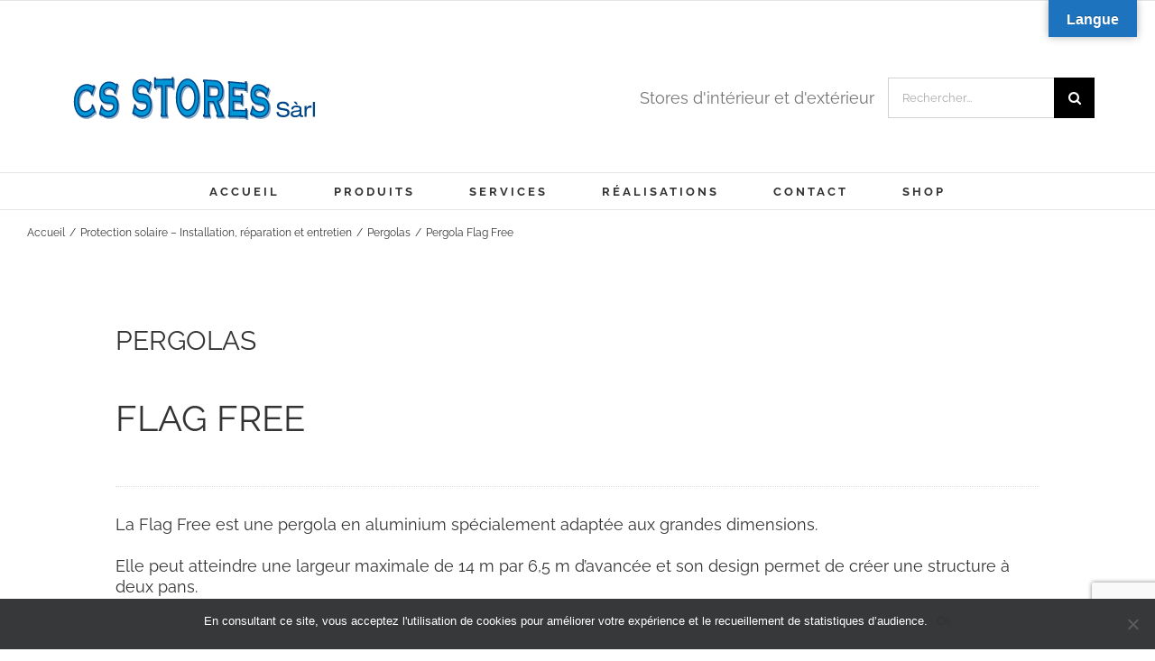

--- FILE ---
content_type: text/html; charset=utf-8
request_url: https://www.cs-stores.ch/produits/pergolas/pergola-flag-free/
body_size: 28499
content:
<!DOCTYPE html>
<html class="avada-html-layout-boxed avada-html-header-position-top avada-is-100-percent-template" lang="fr-FR" prefix="og: http://ogp.me/ns# fb: http://ogp.me/ns/fb# og: http://ogp.me/ns# fb: http://ogp.me/ns/fb#">
<head>
	<meta http-equiv="X-UA-Compatible" content="IE=edge"/>
	<meta http-equiv="Content-Type" content="text/html; charset=utf-8"/>
	<meta name="viewport" content="width=device-width, initial-scale=1"/>
	<title>Pergola Flag Free | CS STORES</title><link rel="stylesheet" href="https://www.cs-stores.ch/wp-content/cache/min/1/c490ea5aa6c035a80ba1de0580fa5ba1.css" data-minify="1"/>
    <style>.pro-wccp:before{content:"\f160";top:3px}.pro-wccp:before{color:#02ca03!important}.pro-wccp{transform:rotate(45deg)}</style>
    <meta name='robots' content='max-image-preview:large'/>


<meta name="description" content="La Flag Free est une pergola en aluminium spécialement adaptée aux grandes dimensions et son design permet de créer une structure à deux pans."/>
<link rel="canonical" href="https://www.cs-stores.ch/produits/pergolas/pergola-flag-free/"/>
<meta property="og:locale" content="fr_FR"/>
<meta property="og:type" content="article"/>
<meta property="og:title" content="Pergola Flag Free | CS STORES"/>
<meta property="og:description" content="La Flag Free est une pergola en aluminium spécialement adaptée aux grandes dimensions et son design permet de créer une structure à deux pans."/>
<meta property="og:url" content="https://www.cs-stores.ch/produits/pergolas/pergola-flag-free/"/>
<meta property="og:site_name" content="CS STORES"/>
<meta property="article:publisher" content="https://www.facebook.com/csstores/"/>
<meta name="twitter:card" content="summary"/>
<meta name="twitter:description" content="La Flag Free est une pergola en aluminium spécialement adaptée aux grandes dimensions et son design permet de créer une structure à deux pans."/>
<meta name="twitter:title" content="Pergola Flag Free | CS STORES"/>
<meta name="twitter:site" content="@CS_Stores"/>
<meta name="twitter:creator" content="@CS_Stores"/>
<meta property="DC.date.issued" content="2016-11-25T12:41:47+00:00"/>


<link rel='dns-prefetch' href='//translate.google.com'/>
<link rel='dns-prefetch' href='//fonts.googleapis.com'/>
<link href='https://fonts.gstatic.com' crossorigin rel='preconnect'/>
<link rel="alternate" type="application/rss+xml" title="CS STORES &raquo; Flux" href="https://www.cs-stores.ch/feed/"/>
<link rel="alternate" type="application/rss+xml" title="CS STORES &raquo; Flux des commentaires" href="https://www.cs-stores.ch/comments/feed/"/>
					<link rel="shortcut icon" href="https://www.cs-stores.ch/wp-content/uploads/2017/02/xfavicon.png.pagespeed.ic.8xIxAqRKx3.webp" type="image/x-icon"/>
		
					
			<link rel="apple-touch-icon" sizes="180x180" href="https://www.cs-stores.ch/wp-content/uploads/2022/11/xfavicon-180-180.jpg.pagespeed.ic.G7YvFTma6G.webp">
		
					
			<link rel="icon" sizes="192x192" href="https://www.cs-stores.ch/wp-content/uploads/2022/11/xfavicon-120-120.jpg.pagespeed.ic._gBbesTibj.webp">
		
					
			<meta name="msapplication-TileImage" content="https://www.cs-stores.ch/wp-content/uploads/2022/11/favicon-152-152.jpg">
				
		<meta property="og:title" content="Pergola Flag Free"/>
		<meta property="og:type" content="article"/>
		<meta property="og:url" content="https://www.cs-stores.ch/produits/pergolas/pergola-flag-free/"/>
		<meta property="og:site_name" content="CS STORES"/>
		<meta property="og:description" content="PERGOLAS 
FLAG FREE 
La Flag Free est une pergola en aluminium spécialement adaptée aux grandes dimensions.
Elle peut atteindre une largeur maximale de 14 m par 6,5 m d’avancée et son design permet de créer une structure à deux pans.       
DÉTAILS DU PRODUIT   
DIMENSIONS LARGEUR MAX. AVANCÉE MAX. HAUTEUR MAX. DES PILIERS"/>

									<meta property="og:image" content="https://www.cs-stores.ch/wp-content/uploads/2023/01/logo-cs-stores.svg"/>
									
		
					
				
		<style type="text/css">img.wp-smiley,img.emoji{display:inline!important;border:none!important;box-shadow:none!important;height:1em!important;width:1em!important;margin:0 .07em!important;vertical-align:-.1em!important;background:none!important;padding:0!important}</style>
	
<link rel='stylesheet' id='ls-google-fonts-css' href='https://fonts.googleapis.com/css?family=Lato:100,100i,200,200i,300,300i,400,400i,500,500i,600,600i,700,700i,800,800i,900,900i%7COpen+Sans:100,100i,200,200i,300,300i,400,400i,500,500i,600,600i,700,700i,800,800i,900,900i%7CIndie+Flower:100,100i,200,200i,300,300i,400,400i,500,500i,600,600i,700,700i,800,800i,900,900i%7COswald:100,100i,200,200i,300,300i,400,400i,500,500i,600,600i,700,700i,800,800i,900,900i&#038;display=swap' type='text/css' media='all'/>






<style id='avada-fullwidth-md-css' media='only screen and (max-width: 1024px)'>.fusion-fullwidth{--awb-padding-top-medium:var(--awb-padding-top);--awb-padding-right-medium:var(--awb-padding-right);--awb-padding-bottom-medium:var(--awb-padding-bottom);--awb-padding-left-medium:var(--awb-padding-left);--awb-margin-top-medium:var(--awb-margin-top);--awb-margin-bottom-medium:var(--awb-margin-bottom);--awb-min-height-medium:var(--awb-min-height);--awb-sticky-height-medium:var(--awb-min-height-medium);--awb-background-image-medium:var(--awb-background-image);--awb-background-color-medium:var(--awb-background-color);--awb-background-position-medium:var(--awb-background-position);--awb-background-repeat-medium:var(--awb-background-repeat);--awb-background-size-medium:var(--awb-background-size);--awb-background-blend-mode-medium:var(--awb-background-blend-mode);padding:var(--awb-padding-top-medium) var(--awb-padding-right-medium) var(--awb-padding-bottom-medium) var(--awb-padding-left-medium);margin-top:var(--awb-margin-top-medium);margin-bottom:var(--awb-margin-bottom-medium);min-height:var(--awb-min-height-medium);background-image:var(--awb-background-image-medium);background-color:var(--awb-background-color-medium);background-repeat:var(--awb-background-repeat-medium);background-position:var(--awb-background-position-medium);background-size:var(--awb-background-size-medium);background-blend-mode:var(--awb-background-blend-mode-medium)}.fullwidth-box.faded-background .fullwidth-faded{background-image:var(--awb-background-image-medium);background-color:var(--awb-background-color-medium);background-repeat:var(--awb-background-repeat-medium);background-position:var(--awb-background-position-medium);background-size:var(--awb-background-size-medium);background-blend-mode:var(--awb-background-blend-mode-medium)}.fusion-sticky-container.fusion-sticky-transition{min-height:var(--awb-sticky-height-medium)}.fusion-flex-container{--awb-content-wrap:var(--awb-flex-wrap-medium,var(--awb-flex-wrap))}.fusion-flex-container .fusion-flex-content-wrap{flex-wrap:var(--awb-content-wrap)}</style>
<link rel='stylesheet' id='avada-fullwidth-sm-css' href='https://www.cs-stores.ch/wp-content/plugins/fusion-builder/assets/css/media/A.fullwidth-sm.min.css,qver=3.11.0.pagespeed.cf.1uurdfA5I-.css' type='text/css' media='only screen and (max-width: 640px)'/>
<style id='avada-icon-md-css' media='only screen and (max-width: 1024px)'>.fontawesome-icon.fb-icon-element{--awb-md-align-self:var(--awb-align-self);align-self:var(--awb-md-align-self)}</style>
<style id='avada-icon-sm-css' media='only screen and (max-width: 640px)'>.fontawesome-icon.fb-icon-element{--awb-sm-align-self:var(--awb-md-align-self);align-self:var(--awb-sm-align-self)}</style>
<style id='avada-grid-md-css' media='only screen and (max-width: 1024px)'>.fusion-post-cards>.fusion-grid>.fusion-grid-column{width:var(--awb-columns-medium,50%)!important}.fusion-post-cards>.fusion-grid-6>.fusion-grid-column{width:var(--awb-columns-medium,33.33333333%)!important}.fusion-gallery>.fusion-grid-column{width:var(--awb-columns-medium,50%)!important}.fusion-gallery.fusion-grid-6>.fusion-grid-column{width:var(--awb-columns-medium,33.33333333%)!important}</style>
<style id='avada-grid-sm-css' media='only screen and (max-width: 640px)'>.fusion-gallery>.fusion-grid-column,.fusion-post-cards>.fusion-grid>.fusion-grid-column{width:var(--awb-columns-small,100%)!important}.fusion-gallery.fusion-grid-6>.fusion-grid-column,.fusion-post-cards>.fusion-grid-6 .fusion-grid-column{width:var(--awb-columns-small,50%)!important}</style>
<style id='avada-image-md-css' media='only screen and (max-width: 1024px)'>.fusion-image-element{--awb-margin-top-medium:var(--awb-margin-top);--awb-margin-right-medium:var(--awb-margin-right);--awb-margin-bottom-medium:var(--awb-margin-bottom);--awb-margin-left-medium:var(--awb-margin-left);margin-top:var(--awb-margin-top-medium);margin-right:var(--awb-margin-right-medium);margin-bottom:var(--awb-margin-bottom-medium);margin-left:var(--awb-margin-left-medium)}</style>
<style id='avada-image-sm-css' media='only screen and (max-width: 640px)'>.fusion-image-element{--awb-margin-top-small:var(--awb-margin-top-medium);--awb-margin-right-small:var(--awb-margin-right-medium);--awb-margin-bottom-small:var(--awb-margin-bottom-medium);--awb-margin-left-small:var(--awb-margin-left-medium);margin-top:var(--awb-margin-top-small);margin-right:var(--awb-margin-right-small);margin-bottom:var(--awb-margin-bottom-small);margin-left:var(--awb-margin-left-small)}.fusion-image-element .fusion-imageframe.has-fusion-mobile-logo img.fusion-standard-logo,.fusion-image-element .fusion-imageframe.has-fusion-mobile-logo img.fusion-sticky-logo{display:none!important}.fusion-image-element .fusion-imageframe.has-fusion-mobile-logo img.fusion-mobile-logo{display:inline-block!important}</style>
<style id='avada-person-md-css' media='only screen and (max-width: 1024px)'>.fusion-person{--awb-margin-top-medium:var(--awb-margin-top);--awb-margin-right-medium:var(--awb-margin-right);--awb-margin-bottom-medium:var(--awb-margin-bottom);--awb-margin-left-medium:var(--awb-margin-left);margin-top:var(--awb-margin-top-medium);margin-right:var(--awb-margin-right-medium);margin-bottom:var(--awb-margin-bottom-medium);margin-left:var(--awb-margin-left-medium)}</style>
<style id='avada-person-sm-css' media='only screen and (max-width: 640px)'>.fusion-person{--awb-margin-top-small:var(--awb-margin-top-medium);--awb-margin-right-small:var(--awb-margin-right-medium);--awb-margin-bottom-small:var(--awb-margin-bottom-medium);--awb-margin-left-small:var(--awb-margin-left-medium);margin-top:var(--awb-margin-top-small);margin-right:var(--awb-margin-right-small);margin-bottom:var(--awb-margin-bottom-small);margin-left:var(--awb-margin-left-small)}</style>
<style id='avada-section-separator-md-css' media='only screen and (max-width: 1024px)'>.fusion-section-separator{--awb-svg-margin-top-medium:var(--awb-svg-margin-top);--awb-svg-margin-right-medium:var(--awb-svg-margin-right);--awb-svg-margin-bottom-medium:var(--awb-svg-margin-bottom);--awb-svg-margin-left-medium:var(--awb-svg-margin-left);--awb-spacer-height-medium:var(--awb-spacer-height);--awb-bg-size-medium:var(--awb-bg-size);--awb-divider-height-medium:var(--awb-divider-height)}.fusion-section-separator .fusion-section-separator-svg{margin:var(--awb-svg-margin-top-medium) var(--awb-svg-margin-right-medium) var(--awb-svg-margin-bottom-medium) var(--awb-svg-margin-left-medium)}.fusion-section-separator .fusion-section-separator-svg svg{height:var(--awb-divider-height-medium)}.fusion-section-separator .fusion-section-separator-spacer-height{height:var(--awb-spacer-height-medium)}.fusion-section-separator .fusion-section-separator-svg-bg{height:var(--awb-divider-height-medium);background-size:var(--awb-bg-size-medium)}</style>
<style id='avada-section-separator-sm-css' media='only screen and (max-width: 640px)'>.fusion-section-separator{--awb-svg-margin-top-small:var(--awb-svg-margin-top-medium);--awb-svg-margin-right-small:var(--awb-svg-margin-right-medium);--awb-svg-margin-bottom-small:var(--awb-svg-margin-bottom-medium);--awb-svg-margin-left-small:var(--awb-svg-margin-left-medium);--awb-spacer-height-small:var(--awb-spacer-height-medium);--awb-bg-size-small:var(--awb-bg-size-medium);--awb-divider-height-small:var(--awb-divider-height-medium)}.fusion-section-separator .fusion-section-separator-svg{margin:var(--awb-svg-margin-top-small) var(--awb-svg-margin-right-small) var(--awb-svg-margin-bottom-small) var(--awb-svg-margin-left-small)}.fusion-section-separator .fusion-section-separator-svg svg{height:var(--awb-divider-height-small)}.fusion-section-separator .fusion-section-separator-spacer-height{height:var(--awb-spacer-height-small)}.fusion-section-separator .fusion-section-separator-svg-bg{height:var(--awb-divider-height-small);background-size:var(--awb-bg-size-small)}</style>
<style id='avada-social-sharing-md-css' media='only screen and (max-width: 1024px)'>.fusion-sharing-box{--awb-alignment-medium:var(--awb-alignment);--awb-stacked-align-medium:var(--awb-stacked-align)}.fusion-sharing-box .sharingbox-shortcode-icon-wrapper{justify-content:var(--awb-alignment-medium)}.fusion-sharing-box.layout-medium-floated{flex-direction:row}.fusion-sharing-box.layout-medium-floated .tagline{margin-right:.5em;margin-bottom:0}.fusion-sharing-box.layout-medium-floated .sharingbox-shortcode-icon-wrapper{align-items:center;width:auto}.fusion-sharing-box.layout-medium-stacked{align-items:var(--awb-stacked-align-medium);flex-direction:column}.fusion-sharing-box.layout-medium-stacked .tagline{margin-bottom:revert}.fusion-sharing-box.layout-medium-stacked .sharingbox-shortcode-icon-wrapper{width:100%}</style>
<style id='avada-social-sharing-sm-css' media='only screen and (max-width: 640px)'>.fusion-sharing-box{--awb-alignment-small:var(--awb-alignment);--awb-stacked-align-small:var(--awb-stacked-align)}.fusion-sharing-box .sharingbox-shortcode-icon-wrapper{justify-content:var(--awb-alignment-small)}.fusion-sharing-box.layout-small-floated{flex-direction:row}.fusion-sharing-box.layout-small-floated .tagline{margin-right:.5em;margin-bottom:0}.fusion-sharing-box.layout-small-floated .sharingbox-shortcode-icon-wrapper{align-items:center;width:auto}.fusion-sharing-box.layout-small-stacked{flex-direction:column;align-items:var(--awb-stacked-align-small)}.fusion-sharing-box.layout-small-stacked .tagline{margin-bottom:revert}.fusion-sharing-box.layout-small-stacked .sharingbox-shortcode-icon-wrapper{width:100%}</style>
<style id='avada-social-links-md-css' media='only screen and (max-width: 1024px)'>.fusion-social-links{--awb-alignment-medium:var(--awb-alignment);--awb-margin-top-medium:var(--awb-margin-top);--awb-margin-right-medium:var(--awb-margin-right);--awb-margin-bottom-medium:var(--awb-margin-bottom);--awb-margin-left-medium:var(--awb-margin-left);margin-top:var(--awb-margin-top-medium);margin-right:var(--awb-margin-right-medium);margin-bottom:var(--awb-margin-bottom-medium);margin-left:var(--awb-margin-left-medium);text-align:var(--awb-alignment-medium)}</style>
<style id='avada-social-links-sm-css' media='only screen and (max-width: 640px)'>.fusion-social-links{--awb-alignment-small:var(--awb-alignment-medium);--awb-margin-top-small:var(--awb-margin-top);--awb-margin-right-small:var(--awb-margin-right);--awb-margin-bottom-small:var(--awb-margin-bottom);--awb-margin-left-small:var(--awb-margin-left);margin-top:var(--awb-margin-top-small);margin-right:var(--awb-margin-right-small);margin-bottom:var(--awb-margin-bottom-small);margin-left:var(--awb-margin-left-small);text-align:var(--awb-alignment-small)}</style>
<link rel='stylesheet' id='avada-tabs-lg-min-css' href='https://www.cs-stores.ch/wp-content/plugins/fusion-builder/assets/css/media/tabs-lg-min.min.css?ver=7.11.0' type='text/css' media='only screen and (min-width: 640px)'/>
<style id='avada-tabs-lg-max-css' media='only screen and (max-width: 640px)'>.fusion-tabs:not(.mobile-mode-carousel) .nav:not(.fusion-mobile-tab-nav){display:none!important}.fusion-tabs.mobile-mode-carousel>.nav{display:block!important;position:relative}.fusion-tabs.mobile-mode-carousel.mobile-sticky-tabs>.nav{position:sticky;top:var(--adminbar-height);z-index:100}.fusion-tabs.mobile-mode-carousel .nav-tabs{display:flex;overflow-x:auto}.fusion-tabs.mobile-mode-carousel .nav-tabs li .tab-link{padding-right:var(--awb-title-padding-right,20px);padding-left:var(--awb-title-padding-left,20px);white-space:nowrap}.fusion-tabs.mobile-mode-carousel .nav-tabs.nav-justified li{flex:1}.fusion-tabs.classic.vertical-tabs .nav-tabs>li.active>.tab-link{border-left-width:0!important;border-right-width:0!important;border-top-width:3px;border-top-style:solid}.fusion-tabs.clean.vertical-tabs .nav-tabs>li.active>.tab-link{border-left-width:1px!important}</style>
<style id='avada-tabs-md-css' media='only screen and (max-width: 1024px)'>.fusion-tabs{--awb-margin-top-medium:var(--awb-margin-top);--awb-margin-right-medium:var(--awb-margin-right);--awb-margin-bottom-medium:var(--awb-margin-bottom);--awb-margin-left-medium:var(--awb-margin-left);--awb-title-padding-top-medium:var(--awb-title-padding-top);--awb-title-padding-right-medium:var(--awb-title-padding-right);--awb-title-padding-bottom-medium:var(--awb-title-padding-bottom);--awb-title-padding-left-medium:var(--awb-title-padding-left);--awb-content-padding-top-medium:var(--awb-content-padding-top);--awb-content-padding-right-medium:var(--awb-content-padding-right);--awb-content-padding-bottom-medium:var(--awb-content-padding-bottom);--awb-content-padding-left-medium:var(--awb-content-padding-left);margin-top:var(--awb-margin-top-medium);margin-right:var(--awb-margin-right-medium);margin-bottom:var(--awb-margin-bottom-medium);margin-left:var(--awb-margin-left-medium)}.fusion-tabs.vertical-tabs{--awb-title-padding-top:14px;--awb-title-padding-right:15px;--awb-title-padding-bottom:14px;--awb-title-padding-left:15px}.fusion-tabs .nav-tabs>li .tab-link{padding-top:var(--awb-title-padding-top-medium)!important;padding-right:var(--awb-title-padding-right-medium)!important;padding-bottom:var(--awb-title-padding-bottom-medium)!important;padding-left:var(--awb-title-padding-left-medium)!important}.fusion-tabs .tab-pane{padding-top:var(--awb-content-padding-top-medium)!important;padding-right:var(--awb-content-padding-right-medium)!important;padding-bottom:var(--awb-content-padding-bottom-medium)!important;padding-left:var(--awb-content-padding-left-medium)!important}</style>
<style id='avada-tabs-sm-css' media='only screen and (max-width: 640px)'>.fusion-tabs{--awb-margin-top-small:var(--awb-margin-top-medium);--awb-margin-right-small:var(--awb-margin-right-medium);--awb-margin-bottom-small:var(--awb-margin-bottom-medium);--awb-margin-left-small:var(--awb-margin-left-medium);--awb-title-padding-top-small:var(--awb-title-padding-top-medium);--awb-title-padding-right-small:var(--awb-title-padding-right-medium);--awb-title-padding-bottom-small:var(--awb-title-padding-bottom-medium);--awb-title-padding-left-small:var(--awb-title-padding-left-medium);--awb-content-padding-top-small:var(--awb-content-padding-top-medium);--awb-content-padding-right-small:var(--awb-content-padding-right-medium);--awb-content-padding-bottom-small:var(--awb-content-padding-bottom-medium);--awb-content-padding-left-small:var(--awb-content-padding-left-medium);margin-top:var(--awb-margin-top-small);margin-right:var(--awb-margin-right-small);margin-bottom:var(--awb-margin-bottom-small);margin-left:var(--awb-margin-left-small)}.fusion-tabs .nav-tabs>li .tab-link{padding-top:var(--awb-title-padding-top-small)!important;padding-right:var(--awb-title-padding-right-small)!important;padding-bottom:var(--awb-title-padding-bottom-small)!important;padding-left:var(--awb-title-padding-left-small)!important}.fusion-tabs .tab-pane{padding-top:var(--awb-content-padding-top-small)!important;padding-right:var(--awb-content-padding-right-small)!important;padding-bottom:var(--awb-content-padding-bottom-small)!important;padding-left:var(--awb-content-padding-left-small)!important}</style>
<style id='awb-title-md-css' media='only screen and (max-width: 1024px)'>.fusion-title{--awb-margin-top-medium:var(--awb-margin-top);--awb-margin-right-medium:var(--awb-margin-right);--awb-margin-bottom-medium:var(--awb-margin-bottom);--awb-margin-left-medium:var(--awb-margin-left);margin-top:var(--awb-margin-top-medium)!important;margin-right:var(--awb-margin-right-medium)!important;margin-bottom:var(--awb-margin-bottom-medium)!important;margin-left:var(--awb-margin-left-medium)!important}</style>
<style id='awb-title-sm-css' media='only screen and (max-width: 640px)'>.fusion-title{--awb-margin-top-small:var(--title_margin_mobile-top,var(--awb-margin-top-medium));--awb-margin-right-small:var(--title_margin_mobile-right,var(--awb-margin-right-medium));--awb-margin-bottom-small:var(--title_margin_mobile-bottom,var(--awb-margin-bottom-medium));--awb-margin-left-small:var(--title_margin_mobile-left,var(--awb-margin-left-medium));margin-top:var(--awb-margin-top-small)!important;margin-right:var(--awb-margin-right-small)!important;margin-bottom:var(--awb-margin-bottom-small)!important;margin-left:var(--awb-margin-left-small)!important}</style>
<style id='avada-swiper-md-css' media='only screen and (max-width: 1024px)'>.awb-swiper.fusion-post-cards{--awb-columns-medium:3}.awb-swiper.awb-swiper-carousel:not(.swiper-initialized) .swiper-slide{max-width:calc((100% - ((var(--awb-columns-medium) - 1) * var(--awb-column-spacing)))/ var(--awb-columns-medium))}</style>
<style id='avada-swiper-sm-css' media='only screen and (max-width: 640px)'>.awb-swiper.fusion-post-cards{--awb-columns-small:2}.awb-swiper.awb-swiper-carousel:not(.swiper-initialized) .swiper-slide{max-width:calc((100% - ((var(--awb-columns-small) - 1) * var(--awb-column-spacing)))/ var(--awb-columns-small))}</style>
<style id='avada-post-cards-md-css' media='only screen and (max-width: 1024px)'>.fusion-post-cards{--awb-filters-alignment-medium:var(--awb-filters-alignment)}.fusion-post-cards ul.fusion-filters{justify-content:var(--awb-filters-alignment-medium)}</style>
<style id='avada-post-cards-sm-css' media='only screen and (max-width: 640px)'>.fusion-post-cards{--awb-filters-alignment-small:var(--awb-filters-alignment-medium,var(--awb-filters-alignment))}.fusion-post-cards ul.fusion-filters{justify-content:var(--awb-filters-alignment-small)}</style>
<style id='avada-facebook-page-md-css' media='only screen and (max-width: 1024px)'>.fusion-facebook-page{--awb-margin-top-medium:var(--awb-margin-top);--awb-margin-right-medium:var(--awb-margin-right);--awb-margin-bottom-medium:var(--awb-margin-bottom);--awb-margin-left-medium:var(--awb-margin-left);margin-top:var(--awb-margin-top-medium);margin-right:var(--awb-margin-right-medium);margin-bottom:var(--awb-margin-bottom-medium);margin-left:var(--awb-margin-left-medium)}</style>
<style id='avada-facebook-page-sm-css' media='only screen and (max-width: 640px)'>.fusion-facebook-page{--awb-margin-top-small:var(--awb-margin-top-medium);--awb-margin-right-small:var(--awb-margin-right-medium);--awb-margin-bottom-small:var(--awb-margin-bottom-medium);--awb-margin-left-small:var(--awb-margin-left-medium);margin-top:var(--awb-margin-top-small);margin-right:var(--awb-margin-right-small);margin-bottom:var(--awb-margin-bottom-small);margin-left:var(--awb-margin-left-small)}</style>
<style id='avada-twitter-timeline-md-css' media='only screen and (max-width: 1024px)'>.fusion-twitter-timeline{--awb-margin-top-medium:var(--awb-margin-top);--awb-margin-right-medium:var(--awb-margin-right);--awb-margin-bottom-medium:var(--awb-margin-bottom);--awb-margin-left-medium:var(--awb-margin-left);margin-top:var(--awb-margin-top-medium);margin-right:var(--awb-margin-right-medium);margin-bottom:var(--awb-margin-bottom-medium);margin-left:var(--awb-margin-left-medium)}</style>
<style id='avada-twitter-timeline-sm-css' media='only screen and (max-width: 640px)'>.fusion-twitter-timeline{--awb-margin-top-small:var(--awb-margin-top-medium);--awb-margin-right-small:var(--awb-margin-right-medium);--awb-margin-bottom-small:var(--awb-margin-bottom-medium);--awb-margin-left-small:var(--awb-margin-left-medium);margin-top:var(--awb-margin-top-small);margin-right:var(--awb-margin-right-small);margin-bottom:var(--awb-margin-bottom-small);margin-left:var(--awb-margin-left-small)}</style>
<style id='avada-flickr-md-css' media='only screen and (max-width: 1024px)'>.fusion-flickr-element{--awb-margin-top-medium:var(--awb-margin-top);--awb-margin-right-medium:var(--awb-margin-right);--awb-margin-bottom-medium:var(--awb-margin-bottom);--awb-margin-left-medium:var(--awb-margin-left);margin-top:var(--awb-margin-top-medium);margin-right:var(--awb-margin-right-medium);margin-bottom:var(--awb-margin-bottom-medium);margin-left:var(--awb-margin-left-medium)}.fusion-flickr-element .flickr-images{margin:0 calc(-1 * var(--awb-md-column-space)/ 2 * 1px)}.fusion-flickr-element .flickr-image{width:var(--awb-md-column-width);padding:0 calc(var(--awb-md-column-space)/ 2 * 1px);margin-bottom:calc(var(--awb-md-column-space) * 1px)}</style>
<style id='avada-flickr-sm-css' media='only screen and (max-width: 640px)'>.fusion-flickr-element{--awb-margin-top-small:var(--awb-margin-top-medium);--awb-margin-right-small:var(--awb-margin-right-medium);--awb-margin-bottom-small:var(--awb-margin-bottom-medium);--awb-margin-left-small:var(--awb-margin-left-medium);margin-top:var(--awb-margin-top-small);margin-right:var(--awb-margin-right-small);margin-bottom:var(--awb-margin-bottom-small);margin-left:var(--awb-margin-left-small)}.fusion-flickr-element .flickr-images{margin:0 calc(-1 * var(--awb-sm-column-space)/ 2 * 1px)}.fusion-flickr-element .flickr-image{width:var(--awb-sm-column-width);padding:0 calc(var(--awb-sm-column-space)/ 2 * 1px);margin-bottom:calc(var(--awb-sm-column-space) * 1px)}</style>
<style id='avada-tagcloud-md-css' media='only screen and (max-width: 1024px)'>.fusion-tagcloud-element{--awb-margin-top-medium:var(--awb-margin-top);--awb-margin-right-medium:var(--awb-margin-right);--awb-margin-bottom-medium:var(--awb-margin-bottom);--awb-margin-left-medium:var(--awb-margin-left);margin-top:var(--awb-margin-top-medium);margin-right:var(--awb-margin-right-medium);margin-bottom:var(--awb-margin-bottom-medium);margin-left:var(--awb-margin-left-medium)}</style>
<style id='avada-tagcloud-sm-css' media='only screen and (max-width: 640px)'>.fusion-tagcloud-element{--awb-margin-top-small:var(--awb-margin-top-medium);--awb-margin-right-small:var(--awb-margin-right-medium);--awb-margin-bottom-small:var(--awb-margin-bottom-medium);--awb-margin-left-small:var(--awb-margin-left-medium);margin-top:var(--awb-margin-top-small);margin-right:var(--awb-margin-right-small);margin-bottom:var(--awb-margin-bottom-small);margin-left:var(--awb-margin-left-small)}</style>
<style id='avada-instagram-md-css' media='only screen and (max-width: 1024px)'>.awb-instagram-element{--awb-md-margin-top:var(--awb-margin-top);--awb-md-margin-right:var(--awb-margin-right);--awb-md-margin-bottom:var(--awb-margin-bottom);--awb-md-margin-left:var(--awb-margin-left);margin-top:var(--awb-md-margin-top);margin-right:var(--awb-md-margin-right);margin-bottom:var(--awb-md-margin-bottom);margin-left:var(--awb-md-margin-left)}.awb-instagram-element .instagram-posts{margin:0 calc(-1 * var(--awb-md-column-space)/ 2 * 1px)}.awb-instagram-element .instagram-post{width:var(--awb-md-column-width);padding:0 calc(var(--awb-md-column-space)/ 2 * 1px);margin-bottom:calc(var(--awb-md-column-space) * 1px)}</style>
<style id='avada-instagram-sm-css' media='only screen and (max-width: 640px)'>.awb-instagram-element{--awb-sm-margin-top:var(--awb-md-margin-top);--awb-sm-margin-right:var(--awb-md-margin-right);--awb-sm-margin-bottom:var(--awb-md-margin-bottom);--awb-sm-margin-left:var(--awb-md-margin-left);margin-top:var(--awb-sm-margin-top);margin-right:var(--awb-sm-margin-right);margin-bottom:var(--awb-sm-margin-bottom);margin-left:var(--awb-sm-margin-left)}.awb-instagram-element .instagram-posts{margin:0 calc(-1 * var(--awb-sm-column-space)/ 2 * 1px)}.awb-instagram-element .instagram-post{width:var(--awb-sm-column-width);padding:0 calc(var(--awb-sm-column-space)/ 2 * 1px);margin-bottom:calc(var(--awb-sm-column-space) * 1px)}</style>
<style id='awb-meta-md-css' media='only screen and (max-width: 1024px)'>.fusion-body .fusion-meta-tb{--awb-alignment-medium:flex-start}.fusion-body .fusion-meta-tb:not(.stacked){justify-content:var(--awb-alignment-medium)}</style>
<style id='awb-meta-sm-css' media='only screen and (max-width: 640px)'>.fusion-body .fusion-meta-tb{--awb-alignment-small:var(--awb-alignment)}.fusion-body .fusion-meta-tb:not(.stacked){justify-content:var(--awb-alignment-small)}</style>
<link rel='stylesheet' id='awb-layout-colums-md-css' href='https://www.cs-stores.ch/wp-content/plugins/fusion-builder/assets/css/media/A.layout-columns-md.min.css,qver=3.11.0.pagespeed.cf.UXlEJXGjus.css' type='text/css' media='only screen and (max-width: 1024px)'/>
<link rel='stylesheet' id='awb-layout-colums-sm-css' href='https://www.cs-stores.ch/wp-content/plugins/fusion-builder/assets/css/media/A.layout-columns-sm.min.css,qver=3.11.0.pagespeed.cf.Cxi-oaO4VP.css' type='text/css' media='only screen and (max-width: 640px)'/>
<style id='avada-max-1c-css' media='only screen and (max-width: 644px)'>.fusion-blog-layout-grid-6 .fusion-post-grid,.fusion-grid-6 .fusion-grid-column,.fusion-portfolio-six .fusion-portfolio-post,.products.products-6 .product-grid-view{width:100%!important}.fusion-blog-layout-grid-6 .fusion-post-grid.fusion-element-landscape .fusion-masonry-element-container,.fusion-grid-6 .fusion-grid-column.fusion-element-landscape .fusion-masonry-element-container,.fusion-portfolio-six .fusion-portfolio-post.fusion-element-landscape .fusion-masonry-element-container,.products.products-6 .product-grid-view.fusion-element-landscape .fusion-masonry-element-container{padding-top:65%!important}.fusion-blog-layout-grid-6 .fusion-post-grid.fusion-element-grid .fusion-masonry-element-container,.fusion-grid-6 .fusion-grid-column.fusion-element-grid .fusion-masonry-element-container,.fusion-portfolio-six .fusion-portfolio-post.fusion-element-grid .fusion-masonry-element-container,.products.products-6 .product-grid-view.fusion-element-grid .fusion-masonry-element-container{padding-top:100%!important}</style>
<style id='avada-max-2c-css' media='only screen and (max-width: 735px)'>.fusion-blog-layout-grid .fusion-post-grid,.fusion-grid-column,.fusion-portfolio-post,.products li.product-grid-view{width:var(--awb-columns-small,100%)!important}.fusion-blog-layout-grid .fusion-post-grid.fusion-element-landscape .fusion-masonry-element-container,.fusion-grid-column.fusion-element-landscape .fusion-masonry-element-container,.fusion-portfolio-post.fusion-element-landscape .fusion-masonry-element-container,.products li.product-grid-view.fusion-element-landscape .fusion-masonry-element-container{padding-top:65%!important}.fusion-blog-layout-grid .fusion-post-grid.fusion-element-grid .fusion-masonry-element-container,.fusion-grid-column.fusion-element-grid .fusion-masonry-element-container,.fusion-portfolio-post.fusion-element-grid .fusion-masonry-element-container,.products li.product-grid-view.fusion-element-grid .fusion-masonry-element-container{padding-top:100%!important}.fusion-portfolio-grid:not(.fusion-portfolio-text) .fusion-portfolio-post .fusion-image-wrapper{display:block;text-align:center}.fusion-blog-layout-grid-6 .fusion-post-grid,.fusion-grid-6 .fusion-grid-column,.fusion-portfolio-six .fusion-portfolio-post,.products.products-6 .product-grid-view{width:var(--awb-columns-small,50%)!important}.fusion-blog-layout-grid-6 .fusion-post-grid.fusion-element-landscape,.fusion-grid-6 .fusion-grid-column.fusion-element-landscape,.fusion-portfolio-six .fusion-portfolio-post.fusion-element-landscape,.products.products-6 .product-grid-view.fusion-element-landscape{width:100%!important}</style>
<style id='avada-min-2c-max-3c-css' media='only screen and (min-width: 735px) and (max-width: 826px)'>.fusion-blog-layout-grid-6 .fusion-post-grid,.fusion-grid-6 .fusion-grid-column,.fusion-portfolio-six .fusion-portfolio-post,.products.products-6 .product-grid-view{width:33.33333333%!important}.fusion-blog-layout-grid-6 .fusion-post-grid.fusion-element-landscape,.fusion-grid-6 .fusion-grid-column.fusion-element-landscape,.fusion-portfolio-six .fusion-portfolio-post.fusion-element-landscape,.products.products-6 .product-grid-view.fusion-element-landscape{width:66.66666667%!important}.fusion-blog-layout-grid-3 .fusion-post-grid,.fusion-blog-layout-grid-4 .fusion-post-grid,.fusion-blog-layout-grid-5 .fusion-post-grid,.fusion-grid-3 .fusion-grid-column,.fusion-grid-4 .fusion-grid-column,.fusion-grid-5 .fusion-grid-column,.fusion-portfolio-five .fusion-portfolio-post,.fusion-portfolio-four .fusion-portfolio-post,.fusion-portfolio-masonry .fusion-portfolio-post,.fusion-portfolio-three .fusion-portfolio-post,.products.products-3 .product-grid-view,.products.products-4 .product-grid-view,.products.products-5 .product-grid-view{width:50%!important}.fusion-blog-layout-grid-3 .fusion-post-grid.fusion-element-landscape,.fusion-blog-layout-grid-4 .fusion-post-grid.fusion-element-landscape,.fusion-blog-layout-grid-5 .fusion-post-grid.fusion-element-landscape,.fusion-grid-3 .fusion-grid-column.fusion-element-landscape,.fusion-grid-4 .fusion-grid-column.fusion-element-landscape,.fusion-grid-5 .fusion-grid-column.fusion-element-landscape,.fusion-portfolio-five .fusion-portfolio-post.fusion-element-landscape,.fusion-portfolio-four .fusion-portfolio-post.fusion-element-landscape,.fusion-portfolio-masonry .fusion-portfolio-post.fusion-element-landscape,.fusion-portfolio-three .fusion-portfolio-post.fusion-element-landscape,.products.products-3 .product-grid-view.fusion-element-landscape,.products.products-4 .product-grid-view.fusion-element-landscape,.products.products-5 .product-grid-view.fusion-element-landscape{width:100%!important}</style>
<style id='avada-min-3c-max-4c-css' media='only screen and (min-width: 826px) and (max-width: 917px)'>.fusion-blog-layout-grid-6 .fusion-post-grid,.fusion-grid-6 .fusion-grid-column,.fusion-portfolio-six .fusion-portfolio-post,.products.products-6 .product-grid-view{width:25%!important}.fusion-blog-layout-grid-6 .fusion-post-grid.fusion-element-landscape,.fusion-grid-6 .fusion-grid-column.fusion-element-landscape,.fusion-portfolio-six .fusion-portfolio-post.fusion-element-landscape,.products.products-6 .product-grid-view.fusion-element-landscape{width:50%!important}.fusion-blog-layout-grid-3 .fusion-post-grid,.fusion-blog-layout-grid-4 .fusion-post-grid,.fusion-blog-layout-grid-5 .fusion-post-grid,.fusion-grid-3 .fusion-grid-column,.fusion-grid-4 .fusion-grid-column,.fusion-grid-5 .fusion-grid-column,.fusion-portfolio-five .fusion-portfolio-post,.fusion-portfolio-four .fusion-portfolio-post,.fusion-portfolio-three .fusion-portfolio-post,.products.products-3 .product-grid-view,.products.products-4 .product-grid-view,.products.products-5 .product-grid-view{width:50%!important}.fusion-blog-layout-grid-3 .fusion-post-grid.fusion-element-landscape,.fusion-blog-layout-grid-4 .fusion-post-grid.fusion-element-landscape,.fusion-blog-layout-grid-5 .fusion-post-grid.fusion-element-landscape,.fusion-grid-3 .fusion-grid-column.fusion-element-landscape,.fusion-grid-4 .fusion-grid-column.fusion-element-landscape,.fusion-grid-5 .fusion-grid-column.fusion-element-landscape,.fusion-portfolio-five .fusion-portfolio-post.fusion-element-landscape,.fusion-portfolio-four .fusion-portfolio-post.fusion-element-landscape,.fusion-portfolio-three .fusion-portfolio-post.fusion-element-landscape,.products.products-3 .product-grid-view.fusion-element-landscape,.products.products-4 .product-grid-view.fusion-element-landscape,.products.products-5 .product-grid-view.fusion-element-landscape{width:100%!important}</style>
<style id='avada-min-4c-max-5c-css' media='only screen and (min-width: 917px) and (max-width: 1008px)'>.fusion-blog-layout-grid-6 .fusion-post-grid,.fusion-grid-6 .fusion-grid-column,.fusion-portfolio-six .fusion-portfolio-post .products.products-6 .product-grid-view{width:20%!important}.fusion-blog-layout-grid-6 .fusion-post-grid.fusion-element-landscape,.fusion-grid-6 .fusion-grid-column.fusion-element-landscape,.fusion-portfolio-six .fusion-portfolio-post .products.products-6 .product-grid-view.fusion-element-landscape{width:40%!important}.fusion-blog-layout-grid-4 .fusion-post-grid,.fusion-blog-layout-grid-5 .fusion-post-grid,.fusion-grid-4 .fusion-grid-column,.fusion-grid-5 .fusion-grid-column,.fusion-portfolio-five .fusion-portfolio-post,.fusion-portfolio-four .fusion-portfolio-post,.products.products-4 .product-grid-view,.products.products-5 .product-grid-view{width:33.33333333%!important}.fusion-blog-layout-grid-4 .fusion-post-grid.fusion-element-landscape,.fusion-blog-layout-grid-5 .fusion-post-grid.fusion-element-landscape,.fusion-grid-4 .fusion-grid-column.fusion-element-landscape,.fusion-grid-5 .fusion-grid-column.fusion-element-landscape,.fusion-portfolio-five .fusion-portfolio-post.fusion-element-landscape,.fusion-portfolio-four .fusion-portfolio-post.fusion-element-landscape,.products.products-4 .product-grid-view.fusion-element-landscape,.products.products-5 .product-grid-view.fusion-element-landscape{width:66.66666667%!important}</style>
<style id='avada-min-5c-max-6c-css' media='only screen and (min-width: 1008px) and (max-width: 1099px)'>.fusion-grid-6 .fusion-grid-column,.fusion-portfolio-six .fusion-portfolio-post,.grid-layout-6 .fusion-post-grid,.products.products-6 .product-grid-view{width:20%!important}.fusion-grid-6 .fusion-grid-column.fusion-element-landscape,.fusion-portfolio-six .fusion-portfolio-post.fusion-element-landscape,.grid-layout-6 .fusion-post-grid.fusion-element-landscape,.products.products-6 .product-grid-view.fusion-element-landscape{width:40%!important}.fusion-blog-layout-grid-5 .fusion-post-grid,.fusion-grid-5 .fusion-grid-column,.fusion-portfolio-five .fusion-portfolio-post,.products.products-5 .product-grid-view{width:25%!important}.fusion-blog-layout-grid-5 .fusion-post-grid.fusion-element-landscape,.fusion-grid-5 .fusion-grid-column.fusion-element-landscape,.fusion-portfolio-five .fusion-portfolio-post.fusion-element-landscape,.products.products-5 .product-grid-view.fusion-element-landscape{width:50%!important}</style>
<style id='avada-min-shbp-css' media='only screen and (min-width: 801px)'>.fusion-icon-only-link .menu-title{display:none}</style>
<link rel='stylesheet' id='avada-min-shbp-header-legacy-css' href='https://www.cs-stores.ch/wp-content/themes/Avada/assets/css/media/min-shbp-header-legacy.min.css?ver=7.11.0' type='text/css' media='only screen and (min-width: 801px)'/>
<style id='avada-max-shbp-css' media='only screen and (max-width: 800px)'>.width-100 .fusion-section-separator-with-offset{margin-left:calc((100vw - 100%)/ -2)!important;margin-right:calc((100vw - 100%)/ -2)!important}</style>
<link rel='stylesheet' id='avada-max-shbp-header-legacy-css' href='https://www.cs-stores.ch/wp-content/themes/Avada/assets/css/media/max-shbp-header-legacy.min.css?ver=7.11.0' type='text/css' media='only screen and (max-width: 800px)'/>
<style id='avada-max-sh-shbp-css' media='only screen and (max-width: 800px)'>.fusion-footer-copyright-area>.fusion-row,.fusion-footer-widget-area>.fusion-row{padding-left:0;padding-right:0}</style>
<link rel='stylesheet' id='avada-max-sh-shbp-header-legacy-css' href='https://www.cs-stores.ch/wp-content/themes/Avada/assets/css/media/max-sh-shbp-header-legacy.min.css?ver=7.11.0' type='text/css' media='only screen and (max-width: 800px)'/>
<link rel='stylesheet' id='avada-min-768-max-1024-p-css' href='https://www.cs-stores.ch/wp-content/themes/Avada/assets/css/media/min-768-max-1024-p.min.css?ver=7.11.0' type='text/css' media='only screen and (min-device-width: 768px) and (max-device-width: 1024px) and (orientation: portrait)'/>
<style id='avada-min-768-max-1024-p-header-legacy-css' media='only screen and (min-device-width: 768px) and (max-device-width: 1024px) and (orientation: portrait)'>#nav-uber #megaMenu{width:100%}#header-sticky .fusion-row,.fusion-header .fusion-row,.fusion-secondary-header .fusion-row{padding-left:0!important;padding-right:0!important}.avada-responsive.rtl:not(.avada-menu-highlight-style-background) .fusion-header-v1 .fusion-main-menu>ul>li,.avada-responsive.rtl:not(.avada-menu-highlight-style-background) .fusion-header-v2 .fusion-main-menu>ul>li,.avada-responsive.rtl:not(.avada-menu-highlight-style-background) .fusion-header-v3 .fusion-main-menu>ul>li,.avada-responsive.rtl:not(.avada-menu-highlight-style-background) .fusion-header-v4 .fusion-main-menu>ul>li,.avada-responsive.rtl:not(.avada-menu-highlight-style-background) .fusion-header-v5 .fusion-main-menu>ul>li,.avada-responsive.rtl:not(.avada-menu-highlight-style-background) .fusion-header-v7 .fusion-main-menu>ul>li{padding-left:var(--mobile_nav_padding)}.avada-responsive:not(.rtl):not(.avada-menu-highlight-style-background) .fusion-header-v1 .fusion-main-menu>ul>li,.avada-responsive:not(.rtl):not(.avada-menu-highlight-style-background) .fusion-header-v2 .fusion-main-menu>ul>li,.avada-responsive:not(.rtl):not(.avada-menu-highlight-style-background) .fusion-header-v3 .fusion-main-menu>ul>li,.avada-responsive:not(.rtl):not(.avada-menu-highlight-style-background) .fusion-header-v4 .fusion-main-menu>ul>li,.avada-responsive:not(.rtl):not(.avada-menu-highlight-style-background) .fusion-header-v5 .fusion-main-menu>ul>li,.avada-responsive:not(.rtl):not(.avada-menu-highlight-style-background) .fusion-header-v7 .fusion-main-menu>ul>li{padding-right:var(--mobile_nav_padding)}</style>
<style id='avada-min-768-max-1024-l-css' media='only screen and (min-device-width: 768px) and (max-device-width: 1024px) and (orientation: landscape)'>.fullwidth-box{background-attachment:scroll!important}.fullwidth-box .fullwidth-faded{background-attachment:scroll!important}.avada-footer-fx-bg-parallax .fusion-footer-widget-area{background-attachment:initial;margin:0}.avada-footer-fx-bg-parallax #main{margin-bottom:0}#main,.fullwidth-box,.fusion-footer-widget-area,.page-title-bar,body{background-attachment:scroll!important}</style>
<style id='avada-min-768-max-1024-l-header-legacy-css' media='only screen and (min-device-width: 768px) and (max-device-width: 1024px) and (orientation: landscape)'>.avada-responsive.rtl .fusion-header-v1 .fusion-main-menu>ul>li,.avada-responsive.rtl .fusion-header-v2 .fusion-main-menu>ul>li,.avada-responsive.rtl .fusion-header-v3 .fusion-main-menu>ul>li,.avada-responsive.rtl .fusion-header-v4 .fusion-main-menu>ul>li,.avada-responsive.rtl .fusion-header-v5 .fusion-main-menu>ul>li,.avada-responsive.rtl .fusion-header-v7 .fusion-main-menu>ul>li{padding-left:var(--mobile_nav_padding)}.avada-responsive:not(.rtl) .fusion-header-v1 .fusion-main-menu>ul>li,.avada-responsive:not(.rtl) .fusion-header-v2 .fusion-main-menu>ul>li,.avada-responsive:not(.rtl) .fusion-header-v3 .fusion-main-menu>ul>li,.avada-responsive:not(.rtl) .fusion-header-v4 .fusion-main-menu>ul>li,.avada-responsive:not(.rtl) .fusion-header-v5 .fusion-main-menu>ul>li,.avada-responsive:not(.rtl) .fusion-header-v7 .fusion-main-menu>ul>li{padding-right:var(--mobile_nav_padding)}</style>
<link rel='stylesheet' id='avada-max-sh-cbp-css' href='https://www.cs-stores.ch/wp-content/themes/Avada/assets/css/media/max-sh-cbp.min.css?ver=7.11.0' type='text/css' media='only screen and (max-width: 800px)'/>
<style id='avada-max-sh-sbp-css' media='only screen and (max-width: 800px)'>#content{width:100%!important;margin-left:0!important}.sidebar{width:100%!important;float:none!important;margin-left:0!important;clear:both}#main>.fusion-row{display:flex;flex-wrap:wrap}</style>
<link rel='stylesheet' id='avada-max-sh-640-css' href='https://www.cs-stores.ch/wp-content/themes/Avada/assets/css/media/max-sh-640.min.css?ver=7.11.0' type='text/css' media='only screen and (max-width: 640px)'/>
<style id='avada-max-shbp-18-css' media='only screen and (max-width: 782px)'>.admin-bar p.woocommerce-store-notice,body.admin-bar #wrapper .fusion-sliding-bar-position-top,body.layout-boxed-mode.side-header-right .fusion-sliding-bar-position-top{top:46px}body.fusion-blank-page.admin-bar{top:45px}html #wpadminbar{z-index:99999!important;position:fixed!important}</style>
<style id='avada-max-shbp-32-css' media='only screen and (max-width: 768px)'>.fusion-tabs.vertical-tabs .tab-pane{max-width:none!important}</style>
<style id='avada-min-sh-cbp-css' media='only screen and (min-width: 800px)'>.ilightbox-holder.supportTouch div.ilightbox-container{overflow:visible}.widget.tweets.fusion-widget-align-right .jtwt .jtwt_tweet{padding-left:0;padding-right:45px}.widget.tweets.fusion-widget-align-right .jtwt .jtwt_tweet:before{margin-left:0;right:0}.widget.tweets.fusion-widget-align-center .jtwt .jtwt_tweet{padding:0}.widget.tweets.fusion-widget-align-center .jtwt .jtwt_tweet:before{top:0;position:relative;margin:0}.widget.tribe-events-list-widget.fusion-widget-align-right .tribe-events-list-widget-events{justify-content:end}.widget.tribe-events-list-widget.fusion-widget-align-center .tribe-events-list-widget-events{justify-content:center}.fusion-body .fusion-footer-widget-area-center .widget.tweets:not(.fusion-widget-align-left):not(.fusion-widget-align-right) .jtwt .jtwt_tweet{padding:0}.fusion-body .fusion-footer-widget-area-center .widget.tweets:not(.fusion-widget-align-left):not(.fusion-widget-align-right) .jtwt .jtwt_tweet:before{top:0;position:relative;margin:0}.no-desktop-totop .to-top-container{display:none}</style>
<link rel='stylesheet' id='avada-max-640-css' href='https://www.cs-stores.ch/wp-content/themes/Avada/assets/css/media/max-640.min.css?ver=7.11.0' type='text/css' media='only screen and (max-device-width: 640px)'/>
<style id='avada-max-main-css' media='only screen and (max-width: 1099px)'>.fusion-responsive-typography-calculated{--minFontSize:calc(var(--typography_factor) * var(--base-font-size));--minViewportSize:360;--maxViewportSize:var(--grid_main_break_point);font-size:calc((var(--fontSize) * 1px) - (var(--typography_sensitivity) * (var(--fontSize) - var(--minFontSize)) * (var(--minViewportSize) * 1px - 100vw))/ (var(--maxViewportSize) - var(--minViewportSize)) - (var(--fontSize) - var(--minFontSize)) * var(--typography_sensitivity) * 1px)!important}.fusion-top-header .fusion-responsive-typography-calculated{--side_header_width:0;--side_header_width-int:0}</style>
<style id='avada-max-cbp-css' media='only screen and (max-width: 800px)'>.fusion-responsive-typography-calculated{--maxViewportSize:var(--content_break_point)!important}</style>
<style id='avada-max-sh-cbp-cf7-css' media='only screen and (max-width: 800px)'>.wpcf7-form .wpcf7-number,.wpcf7-form .wpcf7-quiz,.wpcf7-form .wpcf7-text,.wpcf7-form textarea{float:none!important;width:100%!important;box-sizing:border-box}</style>
<link rel='stylesheet' id='avada-max-640-sliders-css' href='https://www.cs-stores.ch/wp-content/themes/Avada/assets/css/media/max-640-sliders.min.css?ver=7.11.0' type='text/css' media='only screen and (max-device-width: 640px)'/>
<link rel='stylesheet' id='avada-max-sh-cbp-sliders-css' href='https://www.cs-stores.ch/wp-content/themes/Avada/assets/css/media/max-sh-cbp-sliders.min.css?ver=7.11.0' type='text/css' media='only screen and (max-width: 800px)'/>
<style id='avada-max-sh-cbp-eslider-css' media='only screen and (max-width: 800px)'>.ei-title{position:absolute;right:0;margin-right:0;width:100%;text-align:center;top:28%;padding:5px 0}.ei-title h2,.ei-title h3{text-align:center}#wrapper .ei-title h2{font-size:20px;line-height:24px}#wrapper .ei-title h3{font-size:15px;line-height:30px}</style>
<style id='avada-max-sh-cbp-social-sharing-css' media='only screen and (max-width: 800px)'>.fusion-theme-sharing-box{flex-direction:column;align-items:center}.fusion-theme-sharing-box h4{margin-bottom:.5em;text-align:center}.fusion-theme-sharing-box .fusion-social-networks .fusion-social-networks-wrapper{justify-content:center}</style>
<style id='fb-max-sh-cbp-css' media='only screen and (max-width: 800px)'>.fusion-layout-column:not(.fusion-flex-column){margin-left:0!important;margin-right:0!important;width:100%!important}.fusion-layout-column:not(.fusion-flex-column).fusion-spacing-no{margin-bottom:0}.fusion-columns-1 .fusion-column:first-child,.fusion-columns-2 .fusion-column:first-child,.fusion-columns-3 .fusion-column:first-child,.fusion-columns-4 .fusion-column:first-child,.fusion-columns-5 .fusion-column:first-child{margin-left:0}.fusion-columns .fusion-column{width:100%!important;float:none;box-sizing:border-box}.fusion-columns .fusion-column:not(.fusion-column-last){margin:0 0 50px}.rtl .fusion-columns{float:none}.col-sm-12,.col-sm-2,.col-sm-3,.col-sm-4,.col-sm-6,.fusion-columns-5 .col-lg-2,.fusion-columns-5 .col-md-2,.fusion-columns-5 .col-sm-2{float:none;width:100%}.fusion-blog-layout-medium-alternate .fusion-post-content,.fusion-blog-layout-medium-alternate .has-post-thumbnail .fusion-post-content{margin:0;padding-top:20px;flex:1 0 100%}.fusion-chart.legend-left .fusion-chart-inner,.fusion-chart.legend-right .fusion-chart-inner{flex-direction:column}.fusion-chart.legend-left .fusion-chart-inner .fusion-chart-legend-wrap li,.fusion-chart.legend-right .fusion-chart-inner .fusion-chart-legend-wrap li{display:inline-block}.fusion-chart.legend-left .fusion-chart-legend-wrap,.fusion-chart.legend-right .fusion-chart-legend-wrap{padding-top:20px}.fusion-chart.legend-right .fusion-chart-legend-wrap{padding-left:0}.fusion-chart.legend-left .fusion-chart-legend-wrap{padding-right:0;order:2}.fusion-content-boxes{--awb-item-margin-bottom:55px}.fusion-content-boxes .fusion-read-more-button{margin-top:8px}.fusion-tabs.vertical-tabs .nav-tabs>li.active>.tab-link{border-left:3px solid var(--primary_color)}.fusion-woocommerce-shipping-calculator .fusion-layout-column.fusion-column-last:last-of-type{margin-bottom:0!important}</style>
<link rel='stylesheet' id='fb-min-768-max-1024-p-css' href='https://www.cs-stores.ch/wp-content/plugins/fusion-builder/assets/css/media/min-768-max-1024-p.min.css?ver=3.11.0' type='text/css' media='only screen and (min-device-width: 768px) and (max-device-width: 1024px) and (orientation: portrait)'/>
<style id='fb-max-640-css' media='only screen and (max-device-width: 640px)'>.fusion-columns .fusion-column{float:none;width:100%!important;margin:0 0 50px;box-sizing:border-box}.fusion-blog-layout-large .fusion-meta-info .fusion-alignleft,.fusion-blog-layout-large .fusion-meta-info .fusion-alignright,.fusion-blog-layout-medium .fusion-meta-info .fusion-alignleft,.fusion-blog-layout-medium .fusion-meta-info .fusion-alignright{display:block;float:none;margin:0;width:100%}.fusion-blog-layout-medium .fusion-post-slideshow{margin:0 0 20px 0;height:auto;width:auto;flex:1 0 100%}.fusion-blog-layout-medium .fusion-post-content{flex:0 1 100%}.fusion-blog-layout-large-alternate .fusion-date-and-formats{margin-bottom:35px}.fusion-blog-layout-large-alternate .fusion-post-content{margin:0}.fusion-blog-layout-medium-alternate .has-post-thumbnail .fusion-post-slideshow{display:inline-block;margin-right:0;max-width:197px}.fusion-blog-layout-grid .fusion-post-grid{position:static;width:100%}.fusion-blog-layout-timeline{padding-top:0}.fusion-blog-layout-timeline .fusion-post-timeline{float:none;width:100%}.fusion-blog-layout-timeline .fusion-timeline-date{margin-bottom:0;margin-top:2px}.fusion-timeline-arrow,.fusion-timeline-circle,.fusion-timeline-icon,.fusion-timeline-line{display:none}</style>
<style id='fb-max-1c-css' media='only screen and (max-width: 644px)'>.fusion-blog-layout-grid-6 .fusion-post-grid{width:100%!important}</style>
<style id='fb-max-2c-css' media='only screen and (max-width: 735px)'>.fusion-blog-layout-grid .fusion-post-grid{width:100%!important}.fusion-blog-layout-grid-6 .fusion-post-grid{width:50%!important}.fusion-blog-layout-grid-6 .fusion-element-landscape{width:100%!important}</style>
<style id='fb-min-2c-max-3c-css' media='only screen and (min-width: 735px) and (max-width: 826px)'>.fusion-blog-layout-grid-6 .fusion-post-grid{width:33.33333333%!important}.fusion-blog-layout-grid-6 .fusion-element-landscape{width:66.66666667%!important}.fusion-blog-layout-grid-3 .fusion-post-grid,.fusion-blog-layout-grid-4 .fusion-post-grid,.fusion-blog-layout-grid-5 .fusion-post-grid{width:50%!important}.fusion-blog-layout-grid-3 .fusion-post-grid.fusion-element-landscape,.fusion-blog-layout-grid-4 .fusion-post-grid.fusion-element-landscape,.fusion-blog-layout-grid-5 .fusion-post-grid.fusion-element-landscape{width:100%!important}</style>
<style id='fb-min-3c-max-4c-css' media='only screen and (min-width: 826px) and (max-width: 917px)'>.fusion-blog-layout-grid-6 .fusion-post-grid{width:25%!important}.fusion-blog-layout-grid-6 .fusion-element-landscape{width:50%!important}.fusion-blog-layout-grid-3 .fusion-post-grid,.fusion-blog-layout-grid-4 .fusion-post-grid,.fusion-blog-layout-grid-5 .fusion-post-grid{width:50%!important}.fusion-blog-layout-grid-3 .fusion-post-grid.fusion-element-landscape,.fusion-blog-layout-grid-4 .fusion-post-grid.fusion-element-landscape,.fusion-blog-layout-grid-5 .fusion-post-grid.fusion-element-landscape{width:100%!important}</style>
<style id='fb-min-4c-max-5c-css' media='only screen and (min-width: 917px) and (max-width: 1008px)'>.fusion-blog-layout-grid-6 .fusion-post-grid{width:20%!important}.fusion-blog-layout-grid-6 .fusion-element-landscape{width:40%!important}.fusion-blog-layout-grid-5 .fusion-post-grid{width:33.33333333%!important}.fusion-blog-layout-grid-5 .fusion-element-landscape{width:66.66666667%!important}.fusion-blog-layout-grid-4 .fusion-post-grid{width:33.33333333%!important}.fusion-blog-layout-grid-4 .fusion-element-landscape{width:66.66666667%!important}</style>
<style id='fb-min-5c-max-6c-css' media='only screen and (min-width: 1008px) and (max-width: 1099px)'>.fusion-blog-layout-grid-6 .fusion-post-grid{width:20%!important}.fusion-blog-layout-grid-6 .fusion-element-landscape{width:40%!important}.fusion-blog-layout-grid-5 .fusion-post-grid{width:25%!important}.fusion-blog-layout-grid-5 .fusion-element-landscape{width:50%!important}</style>
<style id='avada-off-canvas-md-css' media='only screen and (max-width: 1024px)'>.awb-off-canvas-wrap{--awb-horizontal-position-medium:var(--awb-horizontal-position);--awb-vertical-position-medium:var(--awb-vertical-position);--awb-width-medium:var(--awb-width);--awb-height-medium:var(--awb-height)}.awb-off-canvas-wrap.type-popup{justify-content:var(--awb-horizontal-position-medium);align-items:var(--awb-vertical-position-medium)}.awb-off-canvas-wrap .awb-off-canvas{width:var(--awb-width-medium);height:var(--awb-height-medium)}</style>
<style id='avada-off-canvas-sm-css' media='only screen and (max-width: 640px)'>.awb-off-canvas-wrap{--awb-horizontal-position-small:var(--awb-horizontal-position);--awb-vertical-position-small:var(--awb-vertical-position);--awb-width-small:var(--awb-width-medium);--awb-height-small:var(--awb-height-medium)}.awb-off-canvas-wrap.type-popup{justify-content:var(--awb-horizontal-position-small);align-items:var(--awb-vertical-position-small)}.awb-off-canvas-wrap .awb-off-canvas{width:var(--awb-width-small);height:var(--awb-height-small)}</style>
<script type='text/javascript' src='https://www.cs-stores.ch/wp-includes/js/jquery/jquery.min.js,qver=3.6.4.pagespeed.jm.eeevgC5Itb.js' id='jquery-core-js'></script>
<script type='text/javascript' src='https://www.cs-stores.ch/wp-includes/js/jquery/jquery-migrate.min.js,qver=3.4.0.pagespeed.jm.0-q49MfDi2.js' id='jquery-migrate-js'></script>
<script type='text/javascript' id='layerslider-utils-js-extra'>//<![CDATA[
var LS_Meta={"v":"7.9.9","fixGSAP":"1"};
//]]></script>
<script data-minify="1" type='text/javascript' src='https://www.cs-stores.ch/wp-content/cache/min/1/wp-content/plugins/LayerSlider/assets/static/layerslider/js/layerslider.utils-fd50b2f17434de900897bc795f01c945.js' id='layerslider-utils-js'></script>
<script data-minify="1" type='text/javascript' src='https://www.cs-stores.ch/wp-content/cache/min/1/wp-content/plugins/LayerSlider/assets/static/layerslider/js/layerslider.kreaturamedia.jquery-a12eae8e0ccd586077238aee20cf547a.js' id='layerslider-js'></script>
<script data-minify="1" type='text/javascript' src='https://www.cs-stores.ch/wp-content/cache/min/1/wp-content/plugins/LayerSlider/assets/static/layerslider/js/layerslider.transitions-b639a546e5353104258edb0f1912351c.js' id='layerslider-transitions-js'></script>
<script type='text/javascript' src='https://www.cs-stores.ch/wp-content/plugins/revslider/public/assets/js/rbtools.min.js,qver=6.6.14.pagespeed.jm.nlgdJMgyv4.js' async id='tp-tools-js'></script>
<script type='text/javascript' src='https://www.cs-stores.ch/wp-content/plugins/revslider/public/assets/js/rs6.min.js,qver=6.6.14.pagespeed.jm.9HZILqiEPC.js' async id='revmin-js'></script>
<script async type='text/javascript' id='cookie-notice-front-js-before'>var cnArgs={"ajaxUrl":"https:\/\/www.cs-stores.ch\/wp-admin\/admin-ajax.php","nonce":"167e2ebd33","hideEffect":"fade","position":"bottom","onScroll":false,"onScrollOffset":100,"onClick":false,"cookieName":"cookie_notice_accepted","cookieTime":15811200,"cookieTimeRejected":2592000,"globalCookie":false,"redirection":false,"cache":true,"revokeCookies":false,"revokeCookiesOpt":"automatic"};</script>
<script async type='text/javascript' src='https://www.cs-stores.ch/wp-content/plugins/cookie-notice/js/front.min.js?ver=2.4.8' id='cookie-notice-front-js'></script>
<meta name="generator" content="Powered by LayerSlider 7.9.9 - Build Heros, Sliders, and Popups. Create Animations and Beautiful, Rich Web Content as Easy as Never Before on WordPress."/>

<link rel="https://api.w.org/" href="https://www.cs-stores.ch/wp-json/"/><link rel="alternate" type="application/json" href="https://www.cs-stores.ch/wp-json/wp/v2/pages/2860"/><link rel="EditURI" type="application/rsd+xml" title="RSD" href="https://www.cs-stores.ch/xmlrpc.php?rsd"/>
<link rel="wlwmanifest" type="application/wlwmanifest+xml" href="https://www.cs-stores.ch/wp-includes/wlwmanifest.xml"/>
<meta name="generator" content="WordPress 6.2.8"/>
<link rel='shortlink' href='https://www.cs-stores.ch/?p=2860'/>
<link rel="alternate" type="application/json+oembed" href="https://www.cs-stores.ch/wp-json/oembed/1.0/embed?url=https%3A%2F%2Fwww.cs-stores.ch%2Fproduits%2Fpergolas%2Fpergola-flag-free%2F"/>
<link rel="alternate" type="text/xml+oembed" href="https://www.cs-stores.ch/wp-json/oembed/1.0/embed?url=https%3A%2F%2Fwww.cs-stores.ch%2Fproduits%2Fpergolas%2Fpergola-flag-free%2F&#038;format=xml"/>
<style>#google_language_translator{text-align:left!important}select.goog-te-combo{float:right}.goog-te-gadget{padding-top:13px}.goog-te-gadget .goog-te-combo{margin-top:-7px!important}.goog-te-gadget{margin-top:2px!important}p.hello{font-size:12px;color:#666}div.skiptranslate.goog-te-gadget{display:inline!important}#google_language_translator,#language{clear:both;width:160px;text-align:right}#language{float:right}#flags{text-align:right;width:165px;float:right;clear:right}#flags ul{float:right!important}p.hello{text-align:right;float:right;clear:both}.glt-clear{height:0;clear:both;margin:0;padding:0}#flags{width:165px}#flags a{display:inline-block;margin-left:2px}#google_language_translator a{display:none!important}div.skiptranslate.goog-te-gadget{display:inline!important}.goog-te-gadget{color:transparent!important}.goog-te-gadget{font-size:0!important}.goog-branding{display:none}.goog-tooltip{display:none!important}.goog-tooltip:hover{display:none!important}.goog-text-highlight{background-color:transparent!important;border:none!important;box-shadow:none!important}#google_language_translator select.goog-te-combo{color:#32373c}#google_language_translator{color:transparent}body{top:0!important}#goog-gt-{display:none!important}#glt-translate-trigger{bottom:auto;top:0}.tool-container.tool-top{top:50px!important;bottom:auto!important}.tool-container.tool-top .arrow{border-color:transparent transparent #d0cbcb;top:-14px}#glt-translate-trigger>span{color:#fff}#glt-translate-trigger{background:#1e73be}</style><style type="text/css" id="css-fb-visibility">@media screen and (max-width:640px){.fusion-no-small-visibility{display:none!important}body .sm-text-align-center{text-align:center!important}body .sm-text-align-left{text-align:left!important}body .sm-text-align-right{text-align:right!important}body .sm-flex-align-center{justify-content:center!important}body .sm-flex-align-flex-start{justify-content:flex-start!important}body .sm-flex-align-flex-end{justify-content:flex-end!important}body .sm-mx-auto{margin-left:auto!important;margin-right:auto!important}body .sm-ml-auto{margin-left:auto!important}body .sm-mr-auto{margin-right:auto!important}body .fusion-absolute-position-small{position:absolute;top:auto;width:100%}.awb-sticky.awb-sticky-small{position:sticky;top:var(--awb-sticky-offset,0)}}@media screen and (min-width:641px) and (max-width:1024px){.fusion-no-medium-visibility{display:none!important}body .md-text-align-center{text-align:center!important}body .md-text-align-left{text-align:left!important}body .md-text-align-right{text-align:right!important}body .md-flex-align-center{justify-content:center!important}body .md-flex-align-flex-start{justify-content:flex-start!important}body .md-flex-align-flex-end{justify-content:flex-end!important}body .md-mx-auto{margin-left:auto!important;margin-right:auto!important}body .md-ml-auto{margin-left:auto!important}body .md-mr-auto{margin-right:auto!important}body .fusion-absolute-position-medium{position:absolute;top:auto;width:100%}.awb-sticky.awb-sticky-medium{position:sticky;top:var(--awb-sticky-offset,0)}}@media screen and (min-width:1025px){.fusion-no-large-visibility{display:none!important}body .lg-text-align-center{text-align:center!important}body .lg-text-align-left{text-align:left!important}body .lg-text-align-right{text-align:right!important}body .lg-flex-align-center{justify-content:center!important}body .lg-flex-align-flex-start{justify-content:flex-start!important}body .lg-flex-align-flex-end{justify-content:flex-end!important}body .lg-mx-auto{margin-left:auto!important;margin-right:auto!important}body .lg-ml-auto{margin-left:auto!important}body .lg-mr-auto{margin-right:auto!important}body .fusion-absolute-position-large{position:absolute;top:auto;width:100%}.awb-sticky.awb-sticky-large{position:sticky;top:var(--awb-sticky-offset,0)}}</style><style type="text/css">.recentcomments a{display:inline!important;padding:0!important;margin:0!important}</style><script id="wccp_pro_disable_selection" type="text/javascript">

var image_save_msg = 'You are not allowed to save images!';

var no_menu_msg = 'Context menu disabled!';

var smessage = "Le contenu est protégé par CS Stores.";


"use strict";
/* This because search property "includes" does not supported by IE*/
if (!String.prototype.includes) {
String.prototype.includes = function(search, start) {
  if (typeof start !== 'number') {
	start = 0;
  }

  if (start + search.length > this.length) {
	return false;
  } else {
	return this.indexOf(search, start) !== -1;
  }
};
}
/*////////////////////////////////////*/
function disable_copy(e)
{
	window.wccp_pro_iscontenteditable_flag = false;
	
	wccp_pro_log_to_console_if_allowed("function", "disable_copy");
	
	var e = e || window.event; // also there is no e.target property in IE. instead IE uses window.event.srcElement
  	
	var target = e.target || e.srcElement;

	var elemtype = e.target.nodeName;
	
	elemtype = elemtype.toUpperCase();
	
	if (apply_class_exclusion(e) == "Yes") return true;

	if(wccp_pro_iscontenteditable(e) == true) {return true;}
	
	if(is_content_editable_element(current_clicked_element) == true) {return true;}
	
	if (is_content_editable_element(current_clicked_element) == false)
	{
		if (smessage !== "" && e.detail == 2)
			show_wccp_pro_message(smessage);
		
		if (isSafari)
		{
			return true;
		}
		else
		{
			wccp_pro_clear_any_selection();
			
			return false;
		}
	}
	
	/*disable context menu when shift + right click is pressed*/
	var shiftPressed = 0;
	
	var evt = e?e:window.event;
	
	if (parseInt(navigator.appVersion)>3) {
		
		if (document.layers && navigator.appName=="Netscape")
			
			shiftPressed = (e.modifiers-0>3);
			
		else
			
			shiftPressed = e.shiftKey;
			
		if (shiftPressed) {
			
			if (smessage !== "") show_wccp_pro_message(smessage);
			
			var isFirefox = typeof InstallTrigger !== 'undefined';   /* Firefox 1.0+ */
			
			if (isFirefox) {
			evt.cancelBubble = true;
			if (evt.stopPropagation) evt.stopPropagation();
			if (evt.preventDefault()) evt.preventDefault();
			show_wccp_pro_message (smessage);
			wccp_pro_clear_any_selection();
			return false;
			}
			
			wccp_pro_clear_any_selection();
			return false;
		}
	}
	
	if(e.which === 2 ){
	var clickedTag_a = (e==null) ? event.srcElement.tagName : e.target.tagName;
	   show_wccp_pro_message(smessage);
       wccp_pro_clear_any_selection(); return false;
    }
	var isSafari = /Safari/.test(navigator.userAgent) && /Apple Computer/.test(navigator.vendor);
	var checker_IMG = '';
	if (elemtype == "IMG" && checker_IMG == 'checked' && e.detail == 2) {show_wccp_pro_message(alertMsg_IMG);wccp_pro_clear_any_selection();return false;}

    //elemtype must be merged by elemtype checker on function disable_copy & disable_hot_keys
	if (is_content_editable_element(elemtype) == false)
	{
		if (smessage !== "" && e.detail == 2)
			show_wccp_pro_message(smessage);
		
		if (isSafari)
		{
			return true;
		}
		else
		{
			wccp_pro_clear_any_selection(); return false;
		}
	}
	else
	{
		return true;
	}
}
////////////////////////////
function disable_copy_ie()
{
	wccp_pro_log_to_console_if_allowed("function", "disable_copy_ie_function_started");
	
	var e = e || window.event;
	/*also there is no e.target property in IE.*/
	/*instead IE uses window.event.srcElement*/
  	var target = e.target || e.srcElement;
	
	var elemtype = window.event.srcElement.nodeName;
	
	elemtype = elemtype.toUpperCase();

	if(wccp_pro_iscontenteditable(e) == true) return true;
	
	if (apply_class_exclusion(e) == "Yes") return true;
	
	if (elemtype == "IMG") {show_wccp_pro_message(alertMsg_IMG);return false;}
	
	//elemtype must be merged by elemtype checker on function disable_copy & disable_hot_keys
	if (is_content_editable_element(elemtype) == false)
	{
		return false;
	}
}
function disable_drag_text(e)
{
	wccp_pro_log_to_console_if_allowed("function", "disable_drag_text");
	
	/*var isSafari = /Safari/.test(navigator.userAgent) && /Apple Computer/.test(navigator.vendor);*/
	/*if (isSafari) {show_wccp_pro_message(alertMsg_IMG);return false;}*/
	
	var e = e || window.event; // also there is no e.target property in IE. instead IE uses window.event.srcElement*/
  	
	var target = e.target || e.srcElement;
	
	/*For contenteditable tags*/
	
	if (apply_class_exclusion(e) == "Yes") return true;

	var elemtype = e.target.nodeName;
	
	elemtype = elemtype.toUpperCase();
	
	var disable_drag_text_drop = 'checked';
	
	if (disable_drag_text_drop != "checked")  return true;
	
	if (window.location.href.indexOf("/user/") > -1) {
      return true; /*To allow users to drag & drop images when editing thier profiles*/
    }
	
	return false;
}

/*/////////////////special for safari Start////////////////*/
var onlongtouch;

var timer;

var touchduration = 1000; /*length of time we want the user to touch before we do something*/

var elemtype = "";

function touchstart(e)
{
	wccp_pro_log_to_console_if_allowed("function", "touchstart");
	
	var e = e || window.event;
	/*also there is no e.target property in IE.*/
	/*instead IE uses window.event.srcElement*/
  	var target = e.target || e.srcElement;
	
	elemtype = window.event.srcElement.nodeName;
	
	elemtype = elemtype.toUpperCase();
	
	if(!wccp_pro_is_passive()) e.preventDefault();
	if (!timer) {
		timer = setTimeout(onlongtouch, touchduration);
	}
}

function touchend()
{
	wccp_pro_log_to_console_if_allowed("function", "touchend");
	
    /*stops short touches from firing the event*/
    if (timer) {
        clearTimeout(timer);
        timer = null;
    }
	onlongtouch();
}

onlongtouch = function(e)/*this will clear the current selection if any_not_editable_thing selected*/
{
	wccp_pro_log_to_console_if_allowed("function", "onlongtouch");
	
	if (is_content_editable_element(elemtype) == false)
	{
		if (window.getSelection) {
			if (window.getSelection().empty) { /*Chrome*/
			window.getSelection().empty();
			} else if (window.getSelection().removeAllRanges) {  /*Firefox*/
			window.getSelection().removeAllRanges();
			}
		} else if (document.selection) {  /*IE?*/
			var textRange = document.body.createTextRange();
			textRange.moveToElementText(element);
			textRange.select();

			document.selection.empty();
		}
		return false;
	}
};

document.addEventListener("DOMContentLoaded", function(event)
	{ 
		window.addEventListener("touchstart", touchstart, false);
		window.addEventListener("touchend", touchend, false);
	});


function wccp_pro_is_passive()
{
	wccp_pro_log_to_console_if_allowed("function", "wccp_pro_is_passive");
	
	var cold = false,
	hike = function() {};

	try {
	var aid = Object.defineProperty({}, 'passive', {
	get() {cold = true}
	});
	window.addEventListener('test', hike, aid);
	window.removeEventListener('test', hike, aid);
	} catch (e) {}

	return cold;
}
/*/////////////////////////////////////////////////////////////////*/
function reEnable()
{
	return true;
}

if(navigator.userAgent.indexOf('MSIE')==-1) //If not IE
{
	document.ondragstart = disable_drag_text;
	document.onselectstart = disable_copy;
	document.onselectionchange = disable_copy;
	//document.onmousedown = disable_copy;
	//document.addEventListener('click', disable_copy, false);
	document.addEventListener('click', set_current_clicked_element, false);
	document.addEventListener('mousedown', set_current_clicked_element, false);
	//document.onclick = reEnable;
}else
{
	document.onselectstart = disable_copy_ie;
}

var current_clicked_element = "";

var current_clicked_object = null;

function set_current_clicked_element(e)
{
	var e = e || window.event; // also there is no e.target property in IE. instead IE uses window.event.srcElement
  	
	var target = e.target || e.srcElement;

	var elemtype = e.target.nodeName;
	
	elemtype = elemtype.toUpperCase();
	
	current_clicked_element = elemtype;
}
</script>
<script id="wccp_pro_disable_hot_keys" type="text/javascript">var wccp_pro_iscontenteditable_flag=false;function wccp_pro_iscontenteditable(e){var e=e||window.event;var target=e.target||e.srcElement;var iscontenteditable="false";if(typeof target.getAttribute!="undefined"){iscontenteditable=target.getAttribute("contenteditable");if(typeof target.hasAttribute!="undefined"){if(target.hasAttribute("contenteditable"))iscontenteditable=true;}}console.log("iscontenteditable:"+iscontenteditable);var iscontenteditable2=false;if(typeof target.isContentEditable!="undefined")iscontenteditable2=target.isContentEditable;if(target.parentElement!=null)iscontenteditable2=target.parentElement.isContentEditable;if(iscontenteditable=="true"||iscontenteditable==true||iscontenteditable2==true){if(typeof target.style!="undefined")target.style.cursor="text";wccp_pro_iscontenteditable_flag=true;wccp_pro_log_to_console_if_allowed("function","wccp_pro_iscontenteditable: true");return true;}wccp_pro_log_to_console_if_allowed("function","wccp_pro_iscontenteditable: false");}function wccp_pro_clear_any_selection(){if(window.wccp_pro_iscontenteditable_flag==true)return;wccp_pro_log_to_console_if_allowed("function","wccp_pro_clear_any_selection");var myName=wccp_pro_clear_any_selection.caller.toString();myName=myName.substr('function '.length);myName=myName.substr(0,myName.indexOf('('));console.log("called_by: "+myName);if(window.getSelection){if(window.getSelection().empty){window.getSelection().empty();}else if(window.getSelection().removeAllRanges){window.getSelection().removeAllRanges();}}else if(document.selection){document.selection.empty();}}function is_content_editable_element(element_name=""){if(element_name=="TEXT"||element_name=="#TEXT"||element_name=="TEXTAREA"||element_name=="INPUT"||element_name=="PASSWORD"||element_name=="SELECT"||element_name=="OPTION"||element_name=="EMBED"||element_name=="CODE"||element_name=="CODEBLOCK"){wccp_pro_log_to_console_if_allowed("function","is_content_editable_element: true >>"+element_name);return true;}wccp_pro_log_to_console_if_allowed("function","is_content_editable_element: false >>"+element_name);return false;}function disable_hot_keys(e){wccp_pro_log_to_console_if_allowed("function","disable_hot_keys");e=e||window.event;if(!e)return;var key;if(window.event)key=window.event.keyCode;else if(e.hasOwnProperty("which"))key=e.which;wccp_pro_log_to_console_if_allowed("Data:",key);if(key==123||(e.ctrlKey&&e.shiftKey&&e.keyCode=='J'.charCodeAt(0))){show_wccp_pro_message('Impression ou enregistrement de la page interdit par CS Stores.');return false;}var elemtype=e.target.tagName;elemtype=elemtype.toUpperCase();var sel=getSelectionTextAndContainerElement();if(elemtype=="BODY"&&sel.text!="")elemtype=sel.containerElement.tagName;if(is_content_editable_element(elemtype)==true){elemtype='TEXT';}if(wccp_pro_iscontenteditable(e)==true)elemtype='TEXT';if(key==44){copyTextToClipboard("");show_wccp_pro_message('Impression ou enregistrement de la page interdit par CS Stores.');return false;}if(e.ctrlKey||e.metaKey){if(elemtype!='TEXT'&&(key==97||key==99||key==120||key==26||key==43)){show_wccp_pro_message('Copie du contenu ou affichage de la source interdit par CS Stores.');return false;}if(elemtype!='TEXT'){if(key==65){show_wccp_pro_message('Impression ou enregistrement de la page interdit par CS Stores.');return false;}if(key==67){show_wccp_pro_message('Impression ou enregistrement de la page interdit par CS Stores.');return false;}if(key==88){show_wccp_pro_message('Impression ou enregistrement de la page interdit par CS Stores.');return false;}if(key==86){show_wccp_pro_message('Impression ou enregistrement de la page interdit par CS Stores.');return false;}if(key==85){show_wccp_pro_message('Impression ou enregistrement de la page interdit par CS Stores.');return false;}}if(key==80){show_wccp_pro_message('Impression ou enregistrement de la page interdit par CS Stores.');return false;}if(key==44){copyTextToClipboard("no");show_wccp_pro_message('Impression ou enregistrement de la page interdit par CS Stores.');return false;}if(key==73){show_wccp_pro_message('Impression ou enregistrement de la page interdit par CS Stores.');return false;}if(key==83){show_wccp_pro_message('Impression ou enregistrement de la page interdit par CS Stores.');return false;}}return true;}jQuery(document).bind("keyup keydown",disable_hot_keys);</script>
<style>.wccp_pro_copy_code_button{line-height:6px;width:auto;font-size:8pt;font-family:tahoma;margin-top:1px;margin-right:2px;position:absolute;top:0;right:0;border-radius:4px;opacity:100%;margin-top:-30px}.wccp_pro_copy_code_button:hover{opacity:100%}.wccp_pro_copy_code_button[disabled]{opacity:40%;border-color:red}code,pre{overflow:visible;white-space:pre-line}</style>
<style><!-- Start your code after this line -->
 
<!-- End your code before this line --></style>	<script id="wccp_pro_css_disable_selection" type="text/javascript">function wccp_pro_msieversion(){var ua=window.navigator.userAgent;var msie=ua.indexOf("MSIE");var msie2=ua.indexOf("Edge");var msie3=ua.indexOf("Trident");if(msie>-1||msie2>-1||msie3>-1){return"IE";}else{return"otherbrowser";}}var e=document.getElementsByTagName('H1')[0];if(e&&wccp_pro_msieversion()=="IE"){e.setAttribute('unselectable',"on");}</script>
<script id="wccp_pro_class_exclusion" type="text/javascript">function copyToClipboard(elem){var targetId="_wccp_pro_hiddenCopyText_";{target=document.getElementById(targetId);if(!target){var target=document.createElement("textarea");target.style.position="absolute";target.style.left="-9999px";target.style.top="0";target.id=targetId;document.body.appendChild(target);}target.textContent=elem.textContent;}var currentFocus=document.activeElement;target.focus();target.setSelectionRange(0,target.value.length);var succeed;try{succeed=document.execCommand("copy");}catch(e){succeed=false;}if(currentFocus&&typeof currentFocus.focus==="function"){currentFocus.focus();}target.textContent="";document.getElementsByTagName('span')[0].innerHTML=" ";return succeed;}function wccp_pro_log_to_console_if_allowed(title="title",data=""){var myName="";if(wccp_pro_log_to_console_if_allowed.caller!=null)myName=wccp_pro_log_to_console_if_allowed.caller.toString();myName=myName.substr('function '.length);myName=myName.substr(0,myName.indexOf('('));}function fallbackCopyTextToClipboard(text){var textArea=document.createElement("textarea");textArea.value=text;document.body.appendChild(textArea);textArea.focus();textArea.select();try{var successful=document.execCommand("copy");var msg=successful?"successful":"unsuccessful";console.log("Fallback: Copying text command was "+msg);}catch(err){console.error("Fallback: Oops, unable to copy",err);}document.body.removeChild(textArea);}function copyTextToClipboard(text){if(!navigator.clipboard){fallbackCopyTextToClipboard(text);return;}navigator.clipboard.writeText(text).then(function(){console.log("Async: Copying to clipboard was successful!");},function(err){console.error("Async: Could not copy text: ",err);});}function getSelectionTextAndContainerElement(){var text="",containerElement=null;if(typeof window.getSelection!="undefined"){var sel=window.getSelection();if(sel.rangeCount){var node=sel.getRangeAt(0).commonAncestorContainer;containerElement=node.nodeType==1?node:node.parentNode;if(typeof(containerElement.parentElement)!='undefined')current_clicked_object=containerElement.parentElement;text=sel.toString();}}else if(typeof document.selection!="undefined"&&document.selection.type!="Control"){var textRange=document.selection.createRange();containerElement=textRange.parentElement();text=textRange.text;}return{text:text,containerElement:containerElement};}function getSelectionParentElement(){var parentEl=null,sel;if(window.getSelection){sel=window.getSelection();if(sel.rangeCount){parentEl=sel.getRangeAt(0).commonAncestorContainer;if(parentEl.nodeType!=1){parentEl=parentEl.parentNode;}}}else if((sel=document.selection)&&sel.type!="Control"){parentEl=sel.createRange().parentElement();}let arr=new Array();arr["nodeName"]="cant_find_parent_element";if(parentEl!=null)return parentEl;else
return arr;}function sleep(ms){return new Promise(resolve=>setTimeout(resolve,ms));}</script>

<script id="wccp_pro_class_exclusion" type="text/javascript">function apply_class_exclusion(e){wccp_pro_log_to_console_if_allowed("function","apply_class_exclusion"+e);var my_return='No';var e=e||window.event;var target=e.target||e.srcElement||'nothing';var excluded_classes=''+'';var class_to_exclude="";if(target.parentElement!=null){class_to_exclude=target.className+' '+target.parentElement.className||'';}else{class_to_exclude=target.className;}var class_to_exclude_array=Array();if(typeof(class_to_exclude)!='undefined')class_to_exclude_array=class_to_exclude.split(" ");class_to_exclude_array.forEach(function(item){if(item!=''&&excluded_classes.indexOf(item)>=0){target.style.cursor="text";console.log('Yes');my_return='Yes';}});try{class_to_exclude=target.parentElement.getAttribute('class')||target.parentElement.className||'';}catch(err){class_to_exclude='';}if(class_to_exclude!=''&&excluded_classes.indexOf(class_to_exclude)>=0){target.style.cursor="text";my_return='Yes';}return my_return;}</script>
<style type="text/css" id="custom-background-css">
body.custom-background { background-image: url("https://www.cs-stores.ch/wp-content/uploads/2016/09/background_blue.jpg"); background-position: left top; background-size: auto; background-repeat: repeat; background-attachment: scroll; }
</style>
	<meta name="generator" content="Powered by Slider Revolution 6.6.14 - responsive, Mobile-Friendly Slider Plugin for WordPress with comfortable drag and drop interface."/>
<link rel="icon" href="https://www.cs-stores.ch/wp-content/uploads/2022/10/xcropped-fav-icon-cs-store-2-32x32.png.pagespeed.ic.Mu9_jzNGfM.webp" sizes="32x32"/>
<link rel="icon" href="https://www.cs-stores.ch/wp-content/uploads/2022/10/xcropped-fav-icon-cs-store-2-192x192.png.pagespeed.ic.uPG6im2MQp.webp" sizes="192x192"/>
<link rel="apple-touch-icon" href="https://www.cs-stores.ch/wp-content/uploads/2022/10/xcropped-fav-icon-cs-store-2-180x180.png.pagespeed.ic.CSDYorwofJ.webp"/>
<meta name="msapplication-TileImage" content="https://www.cs-stores.ch/wp-content/uploads/2022/10/cropped-fav-icon-cs-store-2-270x270.png"/>
<script>function setREVStartSize(e){window.RSIW=window.RSIW===undefined?window.innerWidth:window.RSIW;window.RSIH=window.RSIH===undefined?window.innerHeight:window.RSIH;try{var pw=document.getElementById(e.c).parentNode.offsetWidth,newh;pw=pw===0||isNaN(pw)||(e.l=="fullwidth"||e.layout=="fullwidth")?window.RSIW:pw;e.tabw=e.tabw===undefined?0:parseInt(e.tabw);e.thumbw=e.thumbw===undefined?0:parseInt(e.thumbw);e.tabh=e.tabh===undefined?0:parseInt(e.tabh);e.thumbh=e.thumbh===undefined?0:parseInt(e.thumbh);e.tabhide=e.tabhide===undefined?0:parseInt(e.tabhide);e.thumbhide=e.thumbhide===undefined?0:parseInt(e.thumbhide);e.mh=e.mh===undefined||e.mh==""||e.mh==="auto"?0:parseInt(e.mh,0);if(e.layout==="fullscreen"||e.l==="fullscreen")newh=Math.max(e.mh,window.RSIH);else{e.gw=Array.isArray(e.gw)?e.gw:[e.gw];for(var i in e.rl)if(e.gw[i]===undefined||e.gw[i]===0)e.gw[i]=e.gw[i-1];e.gh=e.el===undefined||e.el===""||(Array.isArray(e.el)&&e.el.length==0)?e.gh:e.el;e.gh=Array.isArray(e.gh)?e.gh:[e.gh];for(var i in e.rl)if(e.gh[i]===undefined||e.gh[i]===0)e.gh[i]=e.gh[i-1];var nl=new Array(e.rl.length),ix=0,sl;e.tabw=e.tabhide>=pw?0:e.tabw;e.thumbw=e.thumbhide>=pw?0:e.thumbw;e.tabh=e.tabhide>=pw?0:e.tabh;e.thumbh=e.thumbhide>=pw?0:e.thumbh;for(var i in e.rl)nl[i]=e.rl[i]<window.RSIW?0:e.rl[i];sl=nl[0];for(var i in nl)if(sl>nl[i]&&nl[i]>0){sl=nl[i];ix=i;}var m=pw>(e.gw[ix]+e.tabw+e.thumbw)?1:(pw-(e.tabw+e.thumbw))/(e.gw[ix]);newh=(e.gh[ix]*m)+(e.tabh+e.thumbh);}var el=document.getElementById(e.c);if(el!==null&&el)el.style.height=newh+"px";el=document.getElementById(e.c+"_wrapper");if(el!==null&&el){el.style.height=newh+"px";el.style.display="block";}}catch(e){console.log("Failure at Presize of Slider:"+e)}};</script>
		<style type="text/css" id="wp-custom-css">.fusion-mobile-logo{max-width:200px!important}</style>
				<script type="text/javascript">var doc=document.documentElement;doc.setAttribute('data-useragent',navigator.userAgent);</script>
		
	</head>

<body class="page-template page-template-100-width page-template-100-width-php page page-id-2860 page-child parent-pageid-2749 custom-background fusion-image-hovers fusion-pagination-sizing fusion-button_type-flat fusion-button_span-yes fusion-button_gradient-linear avada-image-rollover-circle-no avada-image-rollover-yes avada-image-rollover-direction-left unselectable cookies-not-set fusion-body ltr fusion-sticky-header no-mobile-slidingbar avada-has-rev-slider-styles fusion-disable-outline fusion-sub-menu-fade mobile-logo-pos-center layout-boxed-mode avada-has-boxed-modal-shadow-none layout-scroll-offset-full avada-has-zero-margin-offset-top fusion-top-header menu-text-align-center mobile-menu-design-modern fusion-show-pagination-text fusion-header-layout-v4 avada-responsive avada-footer-fx-none avada-menu-highlight-style-bar fusion-search-form-classic fusion-main-menu-search-overlay fusion-avatar-square avada-dropdown-styles avada-blog-layout-medium avada-blog-archive-layout-medium avada-header-shadow-no avada-menu-icon-position-left avada-has-megamenu-shadow avada-has-mainmenu-dropdown-divider avada-has-pagetitle-bg-full avada-has-mobile-menu-search avada-has-breadcrumb-mobile-hidden avada-has-titlebar-bar_and_content avada-has-pagination-padding avada-flyout-menu-direction-fade avada-ec-views-v1" data-awb-post-id="2860">
		<a class="skip-link screen-reader-text" href="#content">Passer au contenu</a>

	<div id="boxed-wrapper">
							
		<div id="wrapper" class="fusion-wrapper">
			<div id="home" style="position:relative;top:-1px;"></div>
							
					
			<header class="fusion-header-wrapper">
				<div class="fusion-header-v4 fusion-logo-alignment fusion-logo-center fusion-sticky-menu-1 fusion-sticky-logo-1 fusion-mobile-logo-1 fusion-sticky-menu-only fusion-header-menu-align-center fusion-mobile-menu-design-modern">
					
<div class="fusion-secondary-header">
	<div class="fusion-row">
							<div class="fusion-alignright">
				<nav class="fusion-secondary-menu" role="navigation" aria-label="Menu secondaire"></nav>			</div>
			</div>
</div>
<div class="fusion-header-sticky-height"></div>
<div class="fusion-sticky-header-wrapper"> 
	<div class="fusion-header">
		<div class="fusion-row">
							<div class="fusion-logo" data-margin-top="31px" data-margin-bottom="0px" data-margin-left="0px" data-margin-right="0px">
			<a class="fusion-logo-link" href="https://www.cs-stores.ch/">

						
			<img src="https://www.cs-stores.ch/wp-content/uploads/2023/01/logo-cs-stores.svg" srcset="https://www.cs-stores.ch/wp-content/uploads/2023/01/logo-cs-stores.svg 1x, https://www.cs-stores.ch/wp-content/uploads/2023/01/logo-cs-stores.svg 2x" width="768" height="167" style="max-height:167px;height:auto;" alt="CS STORES Logo" data-retina_logo_url="https://www.cs-stores.ch/wp-content/uploads/2023/01/logo-cs-stores.svg" class="fusion-standard-logo"/>

											
				<img src="https://www.cs-stores.ch/wp-content/uploads/2023/01/logo-cs-stores.svg" srcset="https://www.cs-stores.ch/wp-content/uploads/2023/01/logo-cs-stores.svg 1x" width="768" height="167" alt="CS STORES Logo" data-retina_logo_url="" class="fusion-mobile-logo"/>
			
											
				<img src="https://www.cs-stores.ch/wp-content/uploads/2023/01/logo-cs-stores.svg" srcset="https://www.cs-stores.ch/wp-content/uploads/2023/01/logo-cs-stores.svg 1x" width="768" height="167" alt="CS STORES Logo" data-retina_logo_url="" class="fusion-sticky-logo"/>
					</a>
		
<div class="fusion-header-content-3-wrapper">
			<h3 class="fusion-header-tagline">
			Stores d'intérieur et d'extérieur		</h3>
		<div class="fusion-secondary-menu-search">
					<form role="search" class="searchform fusion-search-form  fusion-search-form-classic" method="get" action="https://www.cs-stores.ch/">
			<div class="fusion-search-form-content">

				
				<div class="fusion-search-field search-field">
					<label><span class="screen-reader-text">Rechercher:</span>
													<input type="search" value="" name="s" class="s" placeholder="Rechercher..." required aria-required="true" aria-label="Rechercher..."/>
											</label>
				</div>
				<div class="fusion-search-button search-button">
					<input type="submit" class="fusion-search-submit searchsubmit" aria-label="Recherche" value="&#xf002;"/>
									</div>

				
			</div>


			
		</form>
				</div>
	</div>
</div>
								<div class="fusion-mobile-menu-icons">
							<a href="#" class="fusion-icon awb-icon-bars" aria-label="Afficher/masquer le menu mobile" aria-expanded="false"></a>
		
					<a href="#" class="fusion-icon awb-icon-search" aria-label="Activer/désactiver la recherche mobile"></a>
		
		
			</div>
			
					</div>
	</div>
	<div class="fusion-secondary-main-menu">
		<div class="fusion-row">
			<nav class="fusion-main-menu" aria-label="Menu principal"><div class="fusion-overlay-search">		<form role="search" class="searchform fusion-search-form  fusion-search-form-classic" method="get" action="https://www.cs-stores.ch/">
			<div class="fusion-search-form-content">

				
				<div class="fusion-search-field search-field">
					<label><span class="screen-reader-text">Rechercher:</span>
													<input type="search" value="" name="s" class="s" placeholder="Rechercher..." required aria-required="true" aria-label="Rechercher..."/>
											</label>
				</div>
				<div class="fusion-search-button search-button">
					<input type="submit" class="fusion-search-submit searchsubmit" aria-label="Recherche" value="&#xf002;"/>
									</div>

				
			</div>


			
		</form>
		<div class="fusion-search-spacer"></div><a href="#" role="button" aria-label="Fermer la recherche" class="fusion-close-search"></a></div><ul id="menu-main-menu" class="fusion-menu"><li id="menu-item-1299" class="menu-item menu-item-type-post_type menu-item-object-page menu-item-home menu-item-1299" data-item-id="1299"><a href="https://www.cs-stores.ch/" class="fusion-bar-highlight"><span class="menu-text">ACCUEIL</span></a></li><li id="menu-item-1622" class="menu-item menu-item-type-post_type menu-item-object-page current-page-ancestor menu-item-has-children menu-item-1622 fusion-megamenu-menu " data-item-id="1622"><a href="https://www.cs-stores.ch/produits/" class="fusion-bar-highlight"><span class="menu-text">PRODUITS</span></a><div class="fusion-megamenu-wrapper fusion-columns-6 columns-per-row-6 columns-7 col-span-12 fusion-megamenu-fullwidth"><div class="row"><div class="fusion-megamenu-holder" style="width:1340px;" data-width="1340px"><ul class="fusion-megamenu fusion-megamenu-border"><li id="menu-item-4520" class="menu-item menu-item-type-post_type menu-item-object-page current-page-ancestor menu-item-has-children menu-item-4520 fusion-megamenu-submenu menu-item-has-link fusion-megamenu-columns-6 col-lg-2 col-md-2 col-sm-2"><div class='fusion-megamenu-title'><a class="awb-justify-title" href="https://www.cs-stores.ch/produits/">Stores d&rsquo;intérieur</a></div><ul class="sub-menu"><li id="menu-item-4519" class="menu-item menu-item-type-post_type menu-item-object-page menu-item-4519"><a href="https://www.cs-stores.ch/produits/stores-dinterieur-a-lamelles/" class="fusion-bar-highlight"><span><span class="fusion-megamenu-bullet"></span>À lamelles</span></a></li><li id="menu-item-4521" class="menu-item menu-item-type-post_type menu-item-object-page menu-item-4521"><a href="https://www.cs-stores.ch/produits/stores-bateaux-plisses/" class="fusion-bar-highlight"><span><span class="fusion-megamenu-bullet"></span>Bateaux &#038; plissés</span></a></li><li id="menu-item-4522" class="menu-item menu-item-type-post_type menu-item-object-page menu-item-4522"><a href="https://www.cs-stores.ch/produits/stores-dinterieur-laylight/" class="fusion-bar-highlight"><span><span class="fusion-megamenu-bullet"></span>Laylight &#038; enrouleurs</span></a></li><li id="menu-item-5360" class="menu-item menu-item-type-post_type menu-item-object-page menu-item-5360"><a href="https://www.cs-stores.ch/produits/bandes-verticales/" class="fusion-bar-highlight"><span><span class="fusion-megamenu-bullet"></span>À bandes verticales</span></a></li><li id="menu-item-4523" class="menu-item menu-item-type-post_type menu-item-object-page menu-item-4523"><a href="https://www.cs-stores.ch/produits/stores-nano/" class="fusion-bar-highlight"><span><span class="fusion-megamenu-bullet"></span>Nano</span></a></li><li id="menu-item-5359" class="menu-item menu-item-type-post_type menu-item-object-page menu-item-5359"><a href="https://www.cs-stores.ch/produits/parois-japonaise/" class="fusion-bar-highlight"><span><span class="fusion-megamenu-bullet"></span>Parois japonaises</span></a></li><li id="menu-item-4860" class="menu-item menu-item-type-post_type menu-item-object-page menu-item-4860"><a href="https://www.cs-stores.ch/produits/stores-interieur-velux/" class="fusion-bar-highlight"><span><span class="fusion-megamenu-bullet"></span>Velux</span></a></li></ul></li><li id="menu-item-4525" class="menu-item menu-item-type-post_type menu-item-object-page current-page-ancestor menu-item-has-children menu-item-4525 fusion-megamenu-submenu menu-item-has-link fusion-megamenu-columns-6 col-lg-2 col-md-2 col-sm-2"><div class='fusion-megamenu-title'><a class="awb-justify-title" href="https://www.cs-stores.ch/produits/">Stores d&rsquo;extérieur en toile</a></div><ul class="sub-menu"><li id="menu-item-4526" class="menu-item menu-item-type-post_type menu-item-object-page menu-item-4526"><a href="https://www.cs-stores.ch/produits/stores-bannes/" class="fusion-bar-highlight"><span><span class="fusion-megamenu-bullet"></span>Banne / Projection</span></a></li><li id="menu-item-4527" class="menu-item menu-item-type-post_type menu-item-object-page menu-item-4527"><a href="https://www.cs-stores.ch/produits/store-double-pente/" class="fusion-bar-highlight"><span><span class="fusion-megamenu-bullet"></span>Double pente</span></a></li><li id="menu-item-4528" class="menu-item menu-item-type-post_type menu-item-object-page menu-item-4528"><a href="https://www.cs-stores.ch/produits/stores-de-veranda/" class="fusion-bar-highlight"><span><span class="fusion-megamenu-bullet"></span>Stores de véranda</span></a></li><li id="menu-item-4529" class="menu-item menu-item-type-post_type menu-item-object-page menu-item-4529"><a href="https://www.cs-stores.ch/produits/stores-a-descente-verticale/" class="fusion-bar-highlight"><span><span class="fusion-megamenu-bullet"></span>Descente verticale</span></a></li><li id="menu-item-4531" class="menu-item menu-item-type-post_type menu-item-object-page menu-item-4531"><a href="https://www.cs-stores.ch/produits/voile-dombrage/" class="fusion-bar-highlight"><span><span class="fusion-megamenu-bullet"></span>Voile d&rsquo;ombrage</span></a></li><li id="menu-item-4891" class="menu-item menu-item-type-post_type menu-item-object-page menu-item-4891"><a href="https://www.cs-stores.ch/produits/marquisette-velux/" class="fusion-bar-highlight"><span><span class="fusion-megamenu-bullet"></span>Velux</span></a></li></ul></li><li id="menu-item-4532" class="menu-item menu-item-type-post_type menu-item-object-page current-page-ancestor menu-item-has-children menu-item-4532 fusion-megamenu-submenu menu-item-has-link fusion-megamenu-columns-6 col-lg-2 col-md-2 col-sm-2"><div class='fusion-megamenu-title'><a class="awb-justify-title" href="https://www.cs-stores.ch/produits/">Stores d&rsquo;extérieur en alu</a></div><ul class="sub-menu"><li id="menu-item-4533" class="menu-item menu-item-type-post_type menu-item-object-page menu-item-4533"><a href="https://www.cs-stores.ch/produits/stores-a-lamelles-orientables/" class="fusion-bar-highlight"><span><span class="fusion-megamenu-bullet"></span>À lamelles</span></a></li><li id="menu-item-4534" class="menu-item menu-item-type-post_type menu-item-object-page menu-item-4534"><a href="https://www.cs-stores.ch/produits/volets-roulants/" class="fusion-bar-highlight"><span><span class="fusion-megamenu-bullet"></span>Volets roulants</span></a></li><li id="menu-item-4535" class="menu-item menu-item-type-post_type menu-item-object-page menu-item-4535"><a href="https://www.cs-stores.ch/produits/volets-battants/" class="fusion-bar-highlight"><span><span class="fusion-megamenu-bullet"></span>Volets battants</span></a></li><li id="menu-item-4536" class="menu-item menu-item-type-post_type menu-item-object-page menu-item-4536"><a href="https://www.cs-stores.ch/produits/empilables/" class="fusion-bar-highlight"><span><span class="fusion-megamenu-bullet"></span>Empilables</span></a></li><li id="menu-item-4685" class="menu-item menu-item-type-post_type menu-item-object-page menu-item-4685"><a href="https://www.cs-stores.ch/produits/volet-roulant-velux/" class="fusion-bar-highlight"><span><span class="fusion-megamenu-bullet"></span>Velux</span></a></li></ul></li><li id="menu-item-4537" class="menu-item menu-item-type-post_type menu-item-object-page menu-item-has-children menu-item-4537 fusion-megamenu-submenu menu-item-has-link fusion-megamenu-columns-6 col-lg-2 col-md-2 col-sm-2"><div class='fusion-megamenu-title'><a class="awb-justify-title" href="https://www.cs-stores.ch/produits/moustiquaires/">Moustiquaires</a></div><ul class="sub-menu"><li id="menu-item-4546" class="menu-item menu-item-type-post_type menu-item-object-page menu-item-4546"><a href="https://www.cs-stores.ch/produits/moustiquaires/" class="fusion-bar-highlight"><span><span class="fusion-megamenu-bullet"></span>Moustiquaires</span></a></li></ul></li><li id="menu-item-4538" class="menu-item menu-item-type-post_type menu-item-object-page menu-item-has-children menu-item-4538 fusion-megamenu-submenu menu-item-has-link fusion-megamenu-columns-6 col-lg-2 col-md-2 col-sm-2"><div class='fusion-megamenu-title'><a class="awb-justify-title" href="https://www.cs-stores.ch/produits/parasols/">Parasols</a></div><ul class="sub-menu"><li id="menu-item-4547" class="menu-item menu-item-type-post_type menu-item-object-page menu-item-4547"><a href="https://www.cs-stores.ch/produits/parasols/" class="fusion-bar-highlight"><span><span class="fusion-megamenu-bullet"></span>Parasols</span></a></li></ul></li><li id="menu-item-4539" class="menu-item menu-item-type-post_type menu-item-object-page current-page-ancestor menu-item-has-children menu-item-4539 fusion-megamenu-submenu menu-item-has-link fusion-megamenu-columns-6 col-lg-2 col-md-2 col-sm-2"><div class='fusion-megamenu-title'><a class="awb-justify-title" href="https://www.cs-stores.ch/produits/">Sécurité</a></div><ul class="sub-menu"><li id="menu-item-4540" class="menu-item menu-item-type-post_type menu-item-object-page menu-item-4540"><a href="https://www.cs-stores.ch/produits/stores-a-lamelles-de-securite/" class="fusion-bar-highlight"><span><span class="fusion-megamenu-bullet"></span>À lamelles</span></a></li><li id="menu-item-4541" class="menu-item menu-item-type-post_type menu-item-object-page menu-item-4541"><a href="https://www.cs-stores.ch/produits/volets-roulants-de-securite/" class="fusion-bar-highlight"><span><span class="fusion-megamenu-bullet"></span>Volets roulants</span></a></li></ul></li></ul><ul class="fusion-megamenu fusion-megamenu-row-2 fusion-megamenu-row-columns-1"><li id="menu-item-4543" class="menu-item menu-item-type-post_type menu-item-object-page menu-item-has-children menu-item-4543 fusion-megamenu-submenu menu-item-has-link fusion-megamenu-columns-1 col-lg-12 col-md-12 col-sm-12"><div class='fusion-megamenu-title'><a class="awb-justify-title" href="https://www.cs-stores.ch/produits/automatismes/">Automatismes</a></div><ul class="sub-menu"><li id="menu-item-4545" class="menu-item menu-item-type-post_type menu-item-object-page menu-item-4545"><a href="https://www.cs-stores.ch/produits/automatismes/" class="fusion-bar-highlight"><span><span class="fusion-megamenu-bullet"></span>Motorisation</span></a></li></ul></li></ul></div><div style="clear:both;"></div></div></div></li><li id="menu-item-4224" class="menu-item menu-item-type-post_type menu-item-object-page menu-item-4224" data-item-id="4224"><a href="https://www.cs-stores.ch/services/" class="fusion-bar-highlight"><span class="menu-text">SERVICES</span></a></li><li id="menu-item-4399" class="menu-item menu-item-type-post_type menu-item-object-page menu-item-4399" data-item-id="4399"><a href="https://www.cs-stores.ch/realisations/" class="fusion-bar-highlight"><span class="menu-text">RÉALISATIONS</span></a></li><li id="menu-item-1308" class="menu-item menu-item-type-post_type menu-item-object-page menu-item-has-children menu-item-1308 fusion-dropdown-menu" data-item-id="1308"><a href="https://www.cs-stores.ch/contact/" class="fusion-bar-highlight"><span class="menu-text">CONTACT</span></a><ul class="sub-menu"><li id="menu-item-4288" class="menu-item menu-item-type-post_type menu-item-object-page menu-item-4288 fusion-dropdown-submenu"><a href="https://www.cs-stores.ch/contact/" class="fusion-bar-highlight"><span>Nos coordonnées</span></a></li><li id="menu-item-4287" class="menu-item menu-item-type-post_type menu-item-object-page menu-item-4287 fusion-dropdown-submenu"><a href="https://www.cs-stores.ch/demande-devis/" class="fusion-bar-highlight"><span>Demander un devis</span></a></li><li id="menu-item-5198" class="menu-item menu-item-type-post_type menu-item-object-page menu-item-5198 fusion-dropdown-submenu"><a href="https://www.cs-stores.ch/nous-soutenons/" class="fusion-bar-highlight"><span>Nous les soutenons</span></a></li></ul></li><li id="menu-item-5287" class="menu-item menu-item-type-custom menu-item-object-custom menu-item-5287" data-item-id="5287"><a href="http://stores-volets.ch" class="fusion-bar-highlight"><span class="menu-text">SHOP</span></a></li></ul></nav><nav class="fusion-main-menu fusion-sticky-menu" aria-label="Menu principal Sticky"><div class="fusion-overlay-search">		<form role="search" class="searchform fusion-search-form  fusion-search-form-classic" method="get" action="https://www.cs-stores.ch/">
			<div class="fusion-search-form-content">

				
				<div class="fusion-search-field search-field">
					<label><span class="screen-reader-text">Rechercher:</span>
													<input type="search" value="" name="s" class="s" placeholder="Rechercher..." required aria-required="true" aria-label="Rechercher..."/>
											</label>
				</div>
				<div class="fusion-search-button search-button">
					<input type="submit" class="fusion-search-submit searchsubmit" aria-label="Recherche" value="&#xf002;"/>
									</div>

				
			</div>


			
		</form>
		<div class="fusion-search-spacer"></div><a href="#" role="button" aria-label="Fermer la recherche" class="fusion-close-search"></a></div><ul id="menu-main-menu-1" class="fusion-menu"><li class="menu-item menu-item-type-post_type menu-item-object-page menu-item-home menu-item-1299" data-item-id="1299"><a href="https://www.cs-stores.ch/" class="fusion-bar-highlight"><span class="menu-text">ACCUEIL</span></a></li><li class="menu-item menu-item-type-post_type menu-item-object-page current-page-ancestor menu-item-has-children menu-item-1622 fusion-megamenu-menu " data-item-id="1622"><a href="https://www.cs-stores.ch/produits/" class="fusion-bar-highlight"><span class="menu-text">PRODUITS</span></a><div class="fusion-megamenu-wrapper fusion-columns-6 columns-per-row-6 columns-7 col-span-12 fusion-megamenu-fullwidth"><div class="row"><div class="fusion-megamenu-holder" style="width:1340px;" data-width="1340px"><ul class="fusion-megamenu fusion-megamenu-border"><li class="menu-item menu-item-type-post_type menu-item-object-page current-page-ancestor menu-item-has-children menu-item-4520 fusion-megamenu-submenu menu-item-has-link fusion-megamenu-columns-6 col-lg-2 col-md-2 col-sm-2"><div class='fusion-megamenu-title'><a class="awb-justify-title" href="https://www.cs-stores.ch/produits/">Stores d&rsquo;intérieur</a></div><ul class="sub-menu"><li class="menu-item menu-item-type-post_type menu-item-object-page menu-item-4519"><a href="https://www.cs-stores.ch/produits/stores-dinterieur-a-lamelles/" class="fusion-bar-highlight"><span><span class="fusion-megamenu-bullet"></span>À lamelles</span></a></li><li class="menu-item menu-item-type-post_type menu-item-object-page menu-item-4521"><a href="https://www.cs-stores.ch/produits/stores-bateaux-plisses/" class="fusion-bar-highlight"><span><span class="fusion-megamenu-bullet"></span>Bateaux &#038; plissés</span></a></li><li class="menu-item menu-item-type-post_type menu-item-object-page menu-item-4522"><a href="https://www.cs-stores.ch/produits/stores-dinterieur-laylight/" class="fusion-bar-highlight"><span><span class="fusion-megamenu-bullet"></span>Laylight &#038; enrouleurs</span></a></li><li class="menu-item menu-item-type-post_type menu-item-object-page menu-item-5360"><a href="https://www.cs-stores.ch/produits/bandes-verticales/" class="fusion-bar-highlight"><span><span class="fusion-megamenu-bullet"></span>À bandes verticales</span></a></li><li class="menu-item menu-item-type-post_type menu-item-object-page menu-item-4523"><a href="https://www.cs-stores.ch/produits/stores-nano/" class="fusion-bar-highlight"><span><span class="fusion-megamenu-bullet"></span>Nano</span></a></li><li class="menu-item menu-item-type-post_type menu-item-object-page menu-item-5359"><a href="https://www.cs-stores.ch/produits/parois-japonaise/" class="fusion-bar-highlight"><span><span class="fusion-megamenu-bullet"></span>Parois japonaises</span></a></li><li class="menu-item menu-item-type-post_type menu-item-object-page menu-item-4860"><a href="https://www.cs-stores.ch/produits/stores-interieur-velux/" class="fusion-bar-highlight"><span><span class="fusion-megamenu-bullet"></span>Velux</span></a></li></ul></li><li class="menu-item menu-item-type-post_type menu-item-object-page current-page-ancestor menu-item-has-children menu-item-4525 fusion-megamenu-submenu menu-item-has-link fusion-megamenu-columns-6 col-lg-2 col-md-2 col-sm-2"><div class='fusion-megamenu-title'><a class="awb-justify-title" href="https://www.cs-stores.ch/produits/">Stores d&rsquo;extérieur en toile</a></div><ul class="sub-menu"><li class="menu-item menu-item-type-post_type menu-item-object-page menu-item-4526"><a href="https://www.cs-stores.ch/produits/stores-bannes/" class="fusion-bar-highlight"><span><span class="fusion-megamenu-bullet"></span>Banne / Projection</span></a></li><li class="menu-item menu-item-type-post_type menu-item-object-page menu-item-4527"><a href="https://www.cs-stores.ch/produits/store-double-pente/" class="fusion-bar-highlight"><span><span class="fusion-megamenu-bullet"></span>Double pente</span></a></li><li class="menu-item menu-item-type-post_type menu-item-object-page menu-item-4528"><a href="https://www.cs-stores.ch/produits/stores-de-veranda/" class="fusion-bar-highlight"><span><span class="fusion-megamenu-bullet"></span>Stores de véranda</span></a></li><li class="menu-item menu-item-type-post_type menu-item-object-page menu-item-4529"><a href="https://www.cs-stores.ch/produits/stores-a-descente-verticale/" class="fusion-bar-highlight"><span><span class="fusion-megamenu-bullet"></span>Descente verticale</span></a></li><li class="menu-item menu-item-type-post_type menu-item-object-page menu-item-4531"><a href="https://www.cs-stores.ch/produits/voile-dombrage/" class="fusion-bar-highlight"><span><span class="fusion-megamenu-bullet"></span>Voile d&rsquo;ombrage</span></a></li><li class="menu-item menu-item-type-post_type menu-item-object-page menu-item-4891"><a href="https://www.cs-stores.ch/produits/marquisette-velux/" class="fusion-bar-highlight"><span><span class="fusion-megamenu-bullet"></span>Velux</span></a></li></ul></li><li class="menu-item menu-item-type-post_type menu-item-object-page current-page-ancestor menu-item-has-children menu-item-4532 fusion-megamenu-submenu menu-item-has-link fusion-megamenu-columns-6 col-lg-2 col-md-2 col-sm-2"><div class='fusion-megamenu-title'><a class="awb-justify-title" href="https://www.cs-stores.ch/produits/">Stores d&rsquo;extérieur en alu</a></div><ul class="sub-menu"><li class="menu-item menu-item-type-post_type menu-item-object-page menu-item-4533"><a href="https://www.cs-stores.ch/produits/stores-a-lamelles-orientables/" class="fusion-bar-highlight"><span><span class="fusion-megamenu-bullet"></span>À lamelles</span></a></li><li class="menu-item menu-item-type-post_type menu-item-object-page menu-item-4534"><a href="https://www.cs-stores.ch/produits/volets-roulants/" class="fusion-bar-highlight"><span><span class="fusion-megamenu-bullet"></span>Volets roulants</span></a></li><li class="menu-item menu-item-type-post_type menu-item-object-page menu-item-4535"><a href="https://www.cs-stores.ch/produits/volets-battants/" class="fusion-bar-highlight"><span><span class="fusion-megamenu-bullet"></span>Volets battants</span></a></li><li class="menu-item menu-item-type-post_type menu-item-object-page menu-item-4536"><a href="https://www.cs-stores.ch/produits/empilables/" class="fusion-bar-highlight"><span><span class="fusion-megamenu-bullet"></span>Empilables</span></a></li><li class="menu-item menu-item-type-post_type menu-item-object-page menu-item-4685"><a href="https://www.cs-stores.ch/produits/volet-roulant-velux/" class="fusion-bar-highlight"><span><span class="fusion-megamenu-bullet"></span>Velux</span></a></li></ul></li><li class="menu-item menu-item-type-post_type menu-item-object-page menu-item-has-children menu-item-4537 fusion-megamenu-submenu menu-item-has-link fusion-megamenu-columns-6 col-lg-2 col-md-2 col-sm-2"><div class='fusion-megamenu-title'><a class="awb-justify-title" href="https://www.cs-stores.ch/produits/moustiquaires/">Moustiquaires</a></div><ul class="sub-menu"><li class="menu-item menu-item-type-post_type menu-item-object-page menu-item-4546"><a href="https://www.cs-stores.ch/produits/moustiquaires/" class="fusion-bar-highlight"><span><span class="fusion-megamenu-bullet"></span>Moustiquaires</span></a></li></ul></li><li class="menu-item menu-item-type-post_type menu-item-object-page menu-item-has-children menu-item-4538 fusion-megamenu-submenu menu-item-has-link fusion-megamenu-columns-6 col-lg-2 col-md-2 col-sm-2"><div class='fusion-megamenu-title'><a class="awb-justify-title" href="https://www.cs-stores.ch/produits/parasols/">Parasols</a></div><ul class="sub-menu"><li class="menu-item menu-item-type-post_type menu-item-object-page menu-item-4547"><a href="https://www.cs-stores.ch/produits/parasols/" class="fusion-bar-highlight"><span><span class="fusion-megamenu-bullet"></span>Parasols</span></a></li></ul></li><li class="menu-item menu-item-type-post_type menu-item-object-page current-page-ancestor menu-item-has-children menu-item-4539 fusion-megamenu-submenu menu-item-has-link fusion-megamenu-columns-6 col-lg-2 col-md-2 col-sm-2"><div class='fusion-megamenu-title'><a class="awb-justify-title" href="https://www.cs-stores.ch/produits/">Sécurité</a></div><ul class="sub-menu"><li class="menu-item menu-item-type-post_type menu-item-object-page menu-item-4540"><a href="https://www.cs-stores.ch/produits/stores-a-lamelles-de-securite/" class="fusion-bar-highlight"><span><span class="fusion-megamenu-bullet"></span>À lamelles</span></a></li><li class="menu-item menu-item-type-post_type menu-item-object-page menu-item-4541"><a href="https://www.cs-stores.ch/produits/volets-roulants-de-securite/" class="fusion-bar-highlight"><span><span class="fusion-megamenu-bullet"></span>Volets roulants</span></a></li></ul></li></ul><ul class="fusion-megamenu fusion-megamenu-row-2 fusion-megamenu-row-columns-1"><li class="menu-item menu-item-type-post_type menu-item-object-page menu-item-has-children menu-item-4543 fusion-megamenu-submenu menu-item-has-link fusion-megamenu-columns-1 col-lg-12 col-md-12 col-sm-12"><div class='fusion-megamenu-title'><a class="awb-justify-title" href="https://www.cs-stores.ch/produits/automatismes/">Automatismes</a></div><ul class="sub-menu"><li class="menu-item menu-item-type-post_type menu-item-object-page menu-item-4545"><a href="https://www.cs-stores.ch/produits/automatismes/" class="fusion-bar-highlight"><span><span class="fusion-megamenu-bullet"></span>Motorisation</span></a></li></ul></li></ul></div><div style="clear:both;"></div></div></div></li><li class="menu-item menu-item-type-post_type menu-item-object-page menu-item-4224" data-item-id="4224"><a href="https://www.cs-stores.ch/services/" class="fusion-bar-highlight"><span class="menu-text">SERVICES</span></a></li><li class="menu-item menu-item-type-post_type menu-item-object-page menu-item-4399" data-item-id="4399"><a href="https://www.cs-stores.ch/realisations/" class="fusion-bar-highlight"><span class="menu-text">RÉALISATIONS</span></a></li><li class="menu-item menu-item-type-post_type menu-item-object-page menu-item-has-children menu-item-1308 fusion-dropdown-menu" data-item-id="1308"><a href="https://www.cs-stores.ch/contact/" class="fusion-bar-highlight"><span class="menu-text">CONTACT</span></a><ul class="sub-menu"><li class="menu-item menu-item-type-post_type menu-item-object-page menu-item-4288 fusion-dropdown-submenu"><a href="https://www.cs-stores.ch/contact/" class="fusion-bar-highlight"><span>Nos coordonnées</span></a></li><li class="menu-item menu-item-type-post_type menu-item-object-page menu-item-4287 fusion-dropdown-submenu"><a href="https://www.cs-stores.ch/demande-devis/" class="fusion-bar-highlight"><span>Demander un devis</span></a></li><li class="menu-item menu-item-type-post_type menu-item-object-page menu-item-5198 fusion-dropdown-submenu"><a href="https://www.cs-stores.ch/nous-soutenons/" class="fusion-bar-highlight"><span>Nous les soutenons</span></a></li></ul></li><li class="menu-item menu-item-type-custom menu-item-object-custom menu-item-5287" data-item-id="5287"><a href="http://stores-volets.ch" class="fusion-bar-highlight"><span class="menu-text">SHOP</span></a></li></ul></nav><div class="fusion-mobile-navigation"><ul id="menu-main-menu-2" class="fusion-mobile-menu"><li class="menu-item menu-item-type-post_type menu-item-object-page menu-item-home menu-item-1299" data-item-id="1299"><a href="https://www.cs-stores.ch/" class="fusion-bar-highlight"><span class="menu-text">ACCUEIL</span></a></li><li class="menu-item menu-item-type-post_type menu-item-object-page current-page-ancestor menu-item-has-children menu-item-1622 fusion-megamenu-menu " data-item-id="1622"><a href="https://www.cs-stores.ch/produits/" class="fusion-bar-highlight"><span class="menu-text">PRODUITS</span></a><div class="fusion-megamenu-wrapper fusion-columns-6 columns-per-row-6 columns-7 col-span-12 fusion-megamenu-fullwidth"><div class="row"><div class="fusion-megamenu-holder" style="width:1340px;" data-width="1340px"><ul class="fusion-megamenu fusion-megamenu-border"><li class="menu-item menu-item-type-post_type menu-item-object-page current-page-ancestor menu-item-has-children menu-item-4520 fusion-megamenu-submenu menu-item-has-link fusion-megamenu-columns-6 col-lg-2 col-md-2 col-sm-2"><div class='fusion-megamenu-title'><a class="awb-justify-title" href="https://www.cs-stores.ch/produits/">Stores d&rsquo;intérieur</a></div><ul class="sub-menu"><li class="menu-item menu-item-type-post_type menu-item-object-page menu-item-4519"><a href="https://www.cs-stores.ch/produits/stores-dinterieur-a-lamelles/" class="fusion-bar-highlight"><span><span class="fusion-megamenu-bullet"></span>À lamelles</span></a></li><li class="menu-item menu-item-type-post_type menu-item-object-page menu-item-4521"><a href="https://www.cs-stores.ch/produits/stores-bateaux-plisses/" class="fusion-bar-highlight"><span><span class="fusion-megamenu-bullet"></span>Bateaux &#038; plissés</span></a></li><li class="menu-item menu-item-type-post_type menu-item-object-page menu-item-4522"><a href="https://www.cs-stores.ch/produits/stores-dinterieur-laylight/" class="fusion-bar-highlight"><span><span class="fusion-megamenu-bullet"></span>Laylight &#038; enrouleurs</span></a></li><li class="menu-item menu-item-type-post_type menu-item-object-page menu-item-5360"><a href="https://www.cs-stores.ch/produits/bandes-verticales/" class="fusion-bar-highlight"><span><span class="fusion-megamenu-bullet"></span>À bandes verticales</span></a></li><li class="menu-item menu-item-type-post_type menu-item-object-page menu-item-4523"><a href="https://www.cs-stores.ch/produits/stores-nano/" class="fusion-bar-highlight"><span><span class="fusion-megamenu-bullet"></span>Nano</span></a></li><li class="menu-item menu-item-type-post_type menu-item-object-page menu-item-5359"><a href="https://www.cs-stores.ch/produits/parois-japonaise/" class="fusion-bar-highlight"><span><span class="fusion-megamenu-bullet"></span>Parois japonaises</span></a></li><li class="menu-item menu-item-type-post_type menu-item-object-page menu-item-4860"><a href="https://www.cs-stores.ch/produits/stores-interieur-velux/" class="fusion-bar-highlight"><span><span class="fusion-megamenu-bullet"></span>Velux</span></a></li></ul></li><li class="menu-item menu-item-type-post_type menu-item-object-page current-page-ancestor menu-item-has-children menu-item-4525 fusion-megamenu-submenu menu-item-has-link fusion-megamenu-columns-6 col-lg-2 col-md-2 col-sm-2"><div class='fusion-megamenu-title'><a class="awb-justify-title" href="https://www.cs-stores.ch/produits/">Stores d&rsquo;extérieur en toile</a></div><ul class="sub-menu"><li class="menu-item menu-item-type-post_type menu-item-object-page menu-item-4526"><a href="https://www.cs-stores.ch/produits/stores-bannes/" class="fusion-bar-highlight"><span><span class="fusion-megamenu-bullet"></span>Banne / Projection</span></a></li><li class="menu-item menu-item-type-post_type menu-item-object-page menu-item-4527"><a href="https://www.cs-stores.ch/produits/store-double-pente/" class="fusion-bar-highlight"><span><span class="fusion-megamenu-bullet"></span>Double pente</span></a></li><li class="menu-item menu-item-type-post_type menu-item-object-page menu-item-4528"><a href="https://www.cs-stores.ch/produits/stores-de-veranda/" class="fusion-bar-highlight"><span><span class="fusion-megamenu-bullet"></span>Stores de véranda</span></a></li><li class="menu-item menu-item-type-post_type menu-item-object-page menu-item-4529"><a href="https://www.cs-stores.ch/produits/stores-a-descente-verticale/" class="fusion-bar-highlight"><span><span class="fusion-megamenu-bullet"></span>Descente verticale</span></a></li><li class="menu-item menu-item-type-post_type menu-item-object-page menu-item-4531"><a href="https://www.cs-stores.ch/produits/voile-dombrage/" class="fusion-bar-highlight"><span><span class="fusion-megamenu-bullet"></span>Voile d&rsquo;ombrage</span></a></li><li class="menu-item menu-item-type-post_type menu-item-object-page menu-item-4891"><a href="https://www.cs-stores.ch/produits/marquisette-velux/" class="fusion-bar-highlight"><span><span class="fusion-megamenu-bullet"></span>Velux</span></a></li></ul></li><li class="menu-item menu-item-type-post_type menu-item-object-page current-page-ancestor menu-item-has-children menu-item-4532 fusion-megamenu-submenu menu-item-has-link fusion-megamenu-columns-6 col-lg-2 col-md-2 col-sm-2"><div class='fusion-megamenu-title'><a class="awb-justify-title" href="https://www.cs-stores.ch/produits/">Stores d&rsquo;extérieur en alu</a></div><ul class="sub-menu"><li class="menu-item menu-item-type-post_type menu-item-object-page menu-item-4533"><a href="https://www.cs-stores.ch/produits/stores-a-lamelles-orientables/" class="fusion-bar-highlight"><span><span class="fusion-megamenu-bullet"></span>À lamelles</span></a></li><li class="menu-item menu-item-type-post_type menu-item-object-page menu-item-4534"><a href="https://www.cs-stores.ch/produits/volets-roulants/" class="fusion-bar-highlight"><span><span class="fusion-megamenu-bullet"></span>Volets roulants</span></a></li><li class="menu-item menu-item-type-post_type menu-item-object-page menu-item-4535"><a href="https://www.cs-stores.ch/produits/volets-battants/" class="fusion-bar-highlight"><span><span class="fusion-megamenu-bullet"></span>Volets battants</span></a></li><li class="menu-item menu-item-type-post_type menu-item-object-page menu-item-4536"><a href="https://www.cs-stores.ch/produits/empilables/" class="fusion-bar-highlight"><span><span class="fusion-megamenu-bullet"></span>Empilables</span></a></li><li class="menu-item menu-item-type-post_type menu-item-object-page menu-item-4685"><a href="https://www.cs-stores.ch/produits/volet-roulant-velux/" class="fusion-bar-highlight"><span><span class="fusion-megamenu-bullet"></span>Velux</span></a></li></ul></li><li class="menu-item menu-item-type-post_type menu-item-object-page menu-item-has-children menu-item-4537 fusion-megamenu-submenu menu-item-has-link fusion-megamenu-columns-6 col-lg-2 col-md-2 col-sm-2"><div class='fusion-megamenu-title'><a class="awb-justify-title" href="https://www.cs-stores.ch/produits/moustiquaires/">Moustiquaires</a></div><ul class="sub-menu"><li class="menu-item menu-item-type-post_type menu-item-object-page menu-item-4546"><a href="https://www.cs-stores.ch/produits/moustiquaires/" class="fusion-bar-highlight"><span><span class="fusion-megamenu-bullet"></span>Moustiquaires</span></a></li></ul></li><li class="menu-item menu-item-type-post_type menu-item-object-page menu-item-has-children menu-item-4538 fusion-megamenu-submenu menu-item-has-link fusion-megamenu-columns-6 col-lg-2 col-md-2 col-sm-2"><div class='fusion-megamenu-title'><a class="awb-justify-title" href="https://www.cs-stores.ch/produits/parasols/">Parasols</a></div><ul class="sub-menu"><li class="menu-item menu-item-type-post_type menu-item-object-page menu-item-4547"><a href="https://www.cs-stores.ch/produits/parasols/" class="fusion-bar-highlight"><span><span class="fusion-megamenu-bullet"></span>Parasols</span></a></li></ul></li><li class="menu-item menu-item-type-post_type menu-item-object-page current-page-ancestor menu-item-has-children menu-item-4539 fusion-megamenu-submenu menu-item-has-link fusion-megamenu-columns-6 col-lg-2 col-md-2 col-sm-2"><div class='fusion-megamenu-title'><a class="awb-justify-title" href="https://www.cs-stores.ch/produits/">Sécurité</a></div><ul class="sub-menu"><li class="menu-item menu-item-type-post_type menu-item-object-page menu-item-4540"><a href="https://www.cs-stores.ch/produits/stores-a-lamelles-de-securite/" class="fusion-bar-highlight"><span><span class="fusion-megamenu-bullet"></span>À lamelles</span></a></li><li class="menu-item menu-item-type-post_type menu-item-object-page menu-item-4541"><a href="https://www.cs-stores.ch/produits/volets-roulants-de-securite/" class="fusion-bar-highlight"><span><span class="fusion-megamenu-bullet"></span>Volets roulants</span></a></li></ul></li></ul><ul class="fusion-megamenu fusion-megamenu-row-2 fusion-megamenu-row-columns-1"><li class="menu-item menu-item-type-post_type menu-item-object-page menu-item-has-children menu-item-4543 fusion-megamenu-submenu menu-item-has-link fusion-megamenu-columns-1 col-lg-12 col-md-12 col-sm-12"><div class='fusion-megamenu-title'><a class="awb-justify-title" href="https://www.cs-stores.ch/produits/automatismes/">Automatismes</a></div><ul class="sub-menu"><li class="menu-item menu-item-type-post_type menu-item-object-page menu-item-4545"><a href="https://www.cs-stores.ch/produits/automatismes/" class="fusion-bar-highlight"><span><span class="fusion-megamenu-bullet"></span>Motorisation</span></a></li></ul></li></ul></div><div style="clear:both;"></div></div></div></li><li class="menu-item menu-item-type-post_type menu-item-object-page menu-item-4224" data-item-id="4224"><a href="https://www.cs-stores.ch/services/" class="fusion-bar-highlight"><span class="menu-text">SERVICES</span></a></li><li class="menu-item menu-item-type-post_type menu-item-object-page menu-item-4399" data-item-id="4399"><a href="https://www.cs-stores.ch/realisations/" class="fusion-bar-highlight"><span class="menu-text">RÉALISATIONS</span></a></li><li class="menu-item menu-item-type-post_type menu-item-object-page menu-item-has-children menu-item-1308 fusion-dropdown-menu" data-item-id="1308"><a href="https://www.cs-stores.ch/contact/" class="fusion-bar-highlight"><span class="menu-text">CONTACT</span></a><ul class="sub-menu"><li class="menu-item menu-item-type-post_type menu-item-object-page menu-item-4288 fusion-dropdown-submenu"><a href="https://www.cs-stores.ch/contact/" class="fusion-bar-highlight"><span>Nos coordonnées</span></a></li><li class="menu-item menu-item-type-post_type menu-item-object-page menu-item-4287 fusion-dropdown-submenu"><a href="https://www.cs-stores.ch/demande-devis/" class="fusion-bar-highlight"><span>Demander un devis</span></a></li><li class="menu-item menu-item-type-post_type menu-item-object-page menu-item-5198 fusion-dropdown-submenu"><a href="https://www.cs-stores.ch/nous-soutenons/" class="fusion-bar-highlight"><span>Nous les soutenons</span></a></li></ul></li><li class="menu-item menu-item-type-custom menu-item-object-custom menu-item-5287" data-item-id="5287"><a href="http://stores-volets.ch" class="fusion-bar-highlight"><span class="menu-text">SHOP</span></a></li></ul></div>
<nav class="fusion-mobile-nav-holder fusion-mobile-menu-text-align-left" aria-label="Menu principal mobile"></nav>

	<nav class="fusion-mobile-nav-holder fusion-mobile-menu-text-align-left fusion-mobile-sticky-nav-holder" aria-label="Menu principal mobile Sticky"></nav>
			
<div class="fusion-clearfix"></div>
<div class="fusion-mobile-menu-search">
			<form role="search" class="searchform fusion-search-form  fusion-search-form-classic" method="get" action="https://www.cs-stores.ch/">
			<div class="fusion-search-form-content">

				
				<div class="fusion-search-field search-field">
					<label><span class="screen-reader-text">Rechercher:</span>
													<input type="search" value="" name="s" class="s" placeholder="Rechercher..." required aria-required="true" aria-label="Rechercher..."/>
											</label>
				</div>
				<div class="fusion-search-button search-button">
					<input type="submit" class="fusion-search-submit searchsubmit" aria-label="Recherche" value="&#xf002;"/>
									</div>

				
			</div>


			
		</form>
		</div>
		</div>
	</div>
</div> 
				</div>
				<div class="fusion-clearfix"></div>
			</header>
								
							<div id="sliders-container" class="fusion-slider-visibility">
					</div>
				
					
							
			<section class="avada-page-titlebar-wrapper" aria-label="Barre de Titre de la page">
	<div class="fusion-page-title-bar fusion-page-title-bar-none fusion-page-title-bar-right">
		<div class="fusion-page-title-row">
			<div class="fusion-page-title-wrapper">
				<div class="fusion-page-title-captions">

					
					
				</div>

															<div class="fusion-page-title-secondary">
							<nav class="fusion-breadcrumbs awb-yoast-breadcrumbs" ara-label="Breadcrumb"><ol class="awb-breadcrumb-list"><li class="fusion-breadcrumb-item awb-breadcrumb-sep"><a href="https://www.cs-stores.ch" class="fusion-breadcrumb-link"><span>Accueil</span></a></li><li class="fusion-breadcrumb-item awb-breadcrumb-sep"><a href="https://www.cs-stores.ch/produits/" class="fusion-breadcrumb-link"><span>Protection solaire &#8211; Installation, réparation et entretien</span></a></li><li class="fusion-breadcrumb-item awb-breadcrumb-sep"><a href="https://www.cs-stores.ch/?page_id=2749" class="fusion-breadcrumb-link"><span>Pergolas</span></a></li><li class="fusion-breadcrumb-item" aria-current="page"><span class="breadcrumb-leaf">Pergola Flag Free</span></li></ol></nav>						</div>
									
			</div>
		</div>
	</div>
</section>

						<main id="main" class="clearfix width-100 full-bg">
				<div class="fusion-row" style="max-width:100%;">
<section id="content" class="full-width">
					<div id="post-2860" class="post-2860 page type-page status-publish hentry">
			<span class="entry-title rich-snippet-hidden">Pergola Flag Free</span><span class="vcard rich-snippet-hidden"><span class="fn"><a href="https://www.cs-stores.ch/author/gies_cs-stores/" title="Articles par cs-stores" rel="author">cs-stores</a></span></span><span class="updated rich-snippet-hidden">2017-02-08T14:13:07+00:00</span>						<div class="post-content">
				<div class="fusion-fullwidth fullwidth-box fusion-builder-row-1 nonhundred-percent-fullwidth non-hundred-percent-height-scrolling" style="--awb-background-position:left top;--awb-border-radius-top-left:0px;--awb-border-radius-top-right:0px;--awb-border-radius-bottom-right:0px;--awb-border-radius-bottom-left:0px;--awb-padding-right:10%;--awb-padding-left:10%;--awb-border-sizes-top:0px;--awb-border-sizes-bottom:0px;--awb-flex-wrap:wrap;"><div class="fusion-builder-row fusion-row"><div class="fusion-layout-column fusion_builder_column fusion-builder-column-0 fusion_builder_column_1_1 1_1 fusion-one-full fusion-column-first fusion-column-last fusion-column-no-min-height" style="--awb-bg-size:cover;"><div class="fusion-column-wrapper fusion-flex-column-wrapper-legacy"><div class="fusion-text fusion-text-1"><h2>PERGOLAS</h2>
</div><div class="fusion-title title fusion-title-1 sep-underline sep-dotted fusion-title-text fusion-title-size-one"><h1 class="fusion-title-heading title-heading-left fusion-responsive-typography-calculated" style="margin:0;--fontSize:40;line-height:1.79;"><h3>FLAG FREE</h3></h1></div><div class="fusion-text fusion-text-2"><h4>La Flag Free est une pergola en aluminium spécialement adaptée aux grandes dimensions.</h4>
<h4>Elle peut atteindre une largeur maximale de 14 m par 6,5 m d’avancée et son design permet de créer une structure à deux pans.</h4>
</div><script type="text/javascript">jQuery(function(){_initLayerSlider('#layerslider_41_mx9xr4un9rzq',{sliderVersion:'',responsiveUnder:0,layersContainer:0,hideUnder:0,hideOver:100000,pauseOnHover:1,skin:'lightskin',sliderFadeInDuration:350,thumbnailNavigation:'always',useSrcset:true,skinsPath:'https://www.cs-stores.ch/wp-content/plugins/LayerSlider/assets/static/layerslider/skins/',type:'responsive',showCircleTimer:false,performanceMode:true});});</script><div id="layerslider_41_mx9xr4un9rzq" class="ls-wp-container fitvidsignore" style="width:850px;height:531px;margin:0 auto;margin-bottom: 0px;"><div class="ls-slide" data-ls="duration:2000;transition2d:18;"><img width="850" height="531" src="https://www.cs-stores.ch/wp-content/uploads/2016/11/flag140_autop_2-850x531-1.jpg" class="ls-bg" alt="Pergola Arquati" decoding="async" srcset="https://www.cs-stores.ch/wp-content/uploads/2016/11/flag140_autop_2-850x531-1-200x125.jpg 200w, https://www.cs-stores.ch/wp-content/uploads/2016/11/flag140_autop_2-850x531-1-300x187.jpg 300w, https://www.cs-stores.ch/wp-content/uploads/2016/11/flag140_autop_2-850x531-1-400x250.jpg 400w, https://www.cs-stores.ch/wp-content/uploads/2016/11/flag140_autop_2-850x531-1-600x375.jpg 600w, https://www.cs-stores.ch/wp-content/uploads/2016/11/flag140_autop_2-850x531-1-800x500.jpg 800w, https://www.cs-stores.ch/wp-content/uploads/2016/11/flag140_autop_2-850x531-1.jpg 850w" sizes="(max-width: 850px) 100vw, 850px"/></div><div class="ls-slide" data-ls="duration:2000;transition2d:18;"><img width="850" height="531" src="https://www.cs-stores.ch/wp-content/uploads/2016/11/Free_2-2-850x531-1.jpg" class="ls-bg" alt="Pergola Arquati" decoding="async" srcset="https://www.cs-stores.ch/wp-content/uploads/2016/11/Free_2-2-850x531-1-200x125.jpg 200w, https://www.cs-stores.ch/wp-content/uploads/2016/11/Free_2-2-850x531-1-300x187.jpg 300w, https://www.cs-stores.ch/wp-content/uploads/2016/11/Free_2-2-850x531-1-400x250.jpg 400w, https://www.cs-stores.ch/wp-content/uploads/2016/11/Free_2-2-850x531-1-600x375.jpg 600w, https://www.cs-stores.ch/wp-content/uploads/2016/11/Free_2-2-850x531-1-800x500.jpg 800w, https://www.cs-stores.ch/wp-content/uploads/2016/11/Free_2-2-850x531-1.jpg 850w" sizes="(max-width: 850px) 100vw, 850px"/></div></div><div class="fusion-sep-clear"></div><div class="fusion-separator fusion-full-width-sep" style="margin-left: auto;margin-right: auto;margin-bottom:15%;width:100%;"></div><div class="fusion-sep-clear"></div><div class="fusion-sep-clear"></div><div class="fusion-separator fusion-no-medium-visibility fusion-no-large-visibility fusion-full-width-sep" style="margin-left: auto;margin-right: auto;margin-bottom:5%;width:100%;"></div><div class="fusion-sep-clear"></div><div class="fusion-clearfix"></div></div></div></div></div><div class="fusion-fullwidth fullwidth-box fusion-builder-row-2 nonhundred-percent-fullwidth non-hundred-percent-height-scrolling" style="--awb-background-position:left top;--awb-border-radius-top-left:0px;--awb-border-radius-top-right:0px;--awb-border-radius-bottom-right:0px;--awb-border-radius-bottom-left:0px;--awb-padding-right:10%;--awb-padding-left:10%;--awb-border-sizes-top:0px;--awb-border-sizes-bottom:0px;--awb-flex-wrap:wrap;"><div class="fusion-builder-row fusion-row"><div class="fusion-layout-column fusion_builder_column fusion-builder-column-1 fusion_builder_column_1_1 1_1 fusion-one-full fusion-column-first fusion-column-last fusion-column-no-min-height" style="--awb-bg-size:cover;"><div class="fusion-column-wrapper fusion-flex-column-wrapper-legacy"><div class="fusion-title title fusion-title-2 sep-underline sep-dotted fusion-title-center fusion-title-text fusion-title-size-three"><h3 class="fusion-title-heading title-heading-center fusion-responsive-typography-calculated" style="margin:0;--fontSize:24;line-height:1.29;"><h3>DÉTAILS DU PRODUIT</h3></h3></div><div class="fusion-sep-clear"></div><div class="fusion-separator fusion-full-width-sep" style="margin-left: auto;margin-right: auto;margin-bottom:5%;width:100%;"></div><div class="fusion-sep-clear"></div><div class="fusion-clearfix"></div></div></div><div class="fusion-layout-column fusion_builder_column fusion-builder-column-2 fusion_builder_column_1_2 1_2 fusion-one-half fusion-column-first fusion-animated" style="--awb-bg-size:cover;width:50%;width:calc(50% - ( ( 4% ) * 0.5 ) );margin-right: 4%;" data-animationType="fadeInDown" data-animationDuration="1.0" data-animationOffset="top-into-view"><div class="fusion-column-wrapper fusion-flex-column-wrapper-legacy"><div class="fusion-title title fusion-title-3 sep-underline sep-dotted fusion-title-center fusion-title-text fusion-title-size-one"><h1 class="fusion-title-heading title-heading-center fusion-responsive-typography-calculated" style="margin:0;--fontSize:40;line-height:1.79;"><h3>DIMENSIONS</h3></h1></div><div class="fusion-counters-box counters-box row fusion-clearfix fusion-columns-1" style="--awb-title-size:25;--awb-icon-size:25;"><div class="fusion-counter-box fusion-column col-counter-box counter-box-wrapper col-lg-12 col-md-12 col-sm-12" data-animationOffset="top-into-view"><div class="counter-box-container"><div class="content-box-percentage content-box-counter"><i class="counter-box-icon fontawesome-icon fa fa-arrows-h" aria-hidden="true"></i><span class="display-counter" data-value="14" data-delimiter=" " data-direction="up" data-decimals="0">0</span><span class="unit">m</span></div><div class="counter-box-content">LARGEUR MAX.</div></div></div><div class="fusion-counter-box fusion-column col-counter-box counter-box-wrapper col-lg-12 col-md-12 col-sm-12" data-animationOffset="top-into-view"><div class="counter-box-container"><div class="content-box-percentage content-box-counter"><i class="counter-box-icon fontawesome-icon fa fa-arrows-v" aria-hidden="true"></i><span class="display-counter" data-value="6.5" data-delimiter=" " data-direction="up" data-decimals="1">0</span><span class="unit">m</span></div><div class="counter-box-content">AVANCÉE MAX.</div></div></div><div class="fusion-counter-box fusion-column col-counter-box counter-box-wrapper col-lg-12 col-md-12 col-sm-12" data-animationOffset="top-into-view"><div class="counter-box-container"><div class="content-box-percentage content-box-counter"><span class="display-counter" data-value="5.5" data-direction="up" data-decimals="1">0</span><span class="unit">m</span></div><div class="counter-box-content">HAUTEUR MAX. DES PILIERS</div></div></div></div><div class="clearfix"></div><div class="fusion-sep-clear"></div><div class="fusion-separator fusion-no-large-visibility fusion-full-width-sep" style="margin-left: auto;margin-right: auto;margin-bottom:5%;width:100%;"></div><div class="fusion-sep-clear"></div><div class="fusion-clearfix"></div></div></div><div class="fusion-layout-column fusion_builder_column fusion-builder-column-3 fusion_builder_column_1_2 1_2 fusion-one-half fusion-column-last fusion-animated" style="--awb-bg-size:cover;width:50%;width:calc(50% - ( ( 4% ) * 0.5 ) );" data-animationType="fadeInDown" data-animationDuration="1.0" data-animationOffset="top-into-view"><div class="fusion-column-wrapper fusion-flex-column-wrapper-legacy"><div class="fusion-title title fusion-title-4 sep-underline sep-dotted fusion-title-center fusion-title-text fusion-title-size-one"><h1 class="fusion-title-heading title-heading-center fusion-responsive-typography-calculated" style="margin:0;--fontSize:40;line-height:1.79;"><h3>COMMANDES</h3></h1></div><div class="fusion-fa-align-center"><i class="fb-icon-element-1 fb-icon-element fontawesome-icon fa fa-cog circle-no fusion-animated" style="--awb-iconcolor:#3f7ccd;--awb-iconcolor-hover:#3f7ccd;--awb-font-size:32px;" data-animationType="fadeInDown" data-animationDuration="1" data-animationOffset="top-into-view"></i></div><div class="fusion-title title fusion-title-5 fusion-sep-none fusion-title-center fusion-title-text fusion-title-size-one" style="--awb-margin-top:1px;--awb-margin-bottom:1px;"><h1 class="fusion-title-heading title-heading-center fusion-responsive-typography-calculated" style="margin:0;--fontSize:40;line-height:1.79;"><h4>MOTEUR</h4></h1></div><div class="fusion-text fusion-text-3"><p style="text-align: center;">Standard</p>
</div><div class="fusion-clearfix"></div></div></div><div class="fusion-layout-column fusion_builder_column fusion-builder-column-4 fusion_builder_column_1_1 1_1 fusion-one-full fusion-column-first fusion-column-last fusion-column-no-min-height fusion-animated" style="--awb-bg-size:cover;" data-animationType="fadeInDown" data-animationDuration="1.0" data-animationOffset="top-into-view"><div class="fusion-column-wrapper fusion-flex-column-wrapper-legacy"><div class="fusion-sep-clear"></div><div class="fusion-separator fusion-full-width-sep" style="margin-left: auto;margin-right: auto;margin-bottom:5%;width:100%;"></div><div class="fusion-sep-clear"></div><div class="fusion-title title fusion-title-6 sep-underline sep-dotted fusion-title-center fusion-title-text fusion-title-size-one"><h1 class="fusion-title-heading title-heading-center fusion-responsive-typography-calculated" style="margin:0;--fontSize:40;line-height:1.79;"><h3>COULEURS DE L&rsquo;ARMATURE</h3></h1></div><div class="fusion-clearfix"></div></div></div></div></div><div class="fusion-fullwidth fullwidth-box fusion-builder-row-3 nonhundred-percent-fullwidth non-hundred-percent-height-scrolling" style="--awb-background-position:left top;--awb-border-radius-top-left:0px;--awb-border-radius-top-right:0px;--awb-border-radius-bottom-right:0px;--awb-border-radius-bottom-left:0px;--awb-padding-right:10%;--awb-padding-bottom:10%;--awb-padding-left:10%;--awb-border-sizes-top:0px;--awb-border-sizes-bottom:0px;--awb-flex-wrap:wrap;"><div class="fusion-builder-row fusion-row"><div class="fusion-layout-column fusion_builder_column fusion-builder-column-5 fusion_builder_column_1_5 1_5 fusion-one-fifth fusion-column-first fusion-column-no-min-height fusion-animated" style="--awb-bg-size:cover;width:20%;width:calc(20% - ( ( 4% + 4% + 4% + 4% ) * 0.2 ) );margin-right: 4%;" data-animationType="fadeInDown" data-animationDuration="1.0" data-animationOffset="top-into-view"><div class="fusion-column-wrapper fusion-flex-column-wrapper-legacy"><div class="fusion-column-content-centered"><div class="fusion-column-content"><div class="fusion-image-element fusion-image-align-center in-legacy-container" style="text-align:center;--awb-caption-title-font-family:var(--h2_typography-font-family);--awb-caption-title-font-weight:var(--h2_typography-font-weight);--awb-caption-title-font-style:var(--h2_typography-font-style);--awb-caption-title-size:var(--h2_typography-font-size);--awb-caption-title-transform:var(--h2_typography-text-transform);--awb-caption-title-line-height:var(--h2_typography-line-height);--awb-caption-title-letter-spacing:var(--h2_typography-letter-spacing);"><div class="imageframe-align-center"><span class=" fusion-imageframe imageframe-none imageframe-1 hover-type-zoomin fusion-animated" data-animationType="fadeInDown" data-animationDuration="1.0" data-animationOffset="top-into-view"><img decoding="async" width="116" height="116" alt="Couleur blanche" title="Blanc" src="http://www.cs-stores.ch/wp-content/uploads/2016/10/blanc.jpg" class="img-responsive wp-image-2311"/></span></div></div><div class="fusion-text fusion-text-4"><p style="text-align: center;">Blanc RAL 9016</p>
</div></div></div><div class="fusion-clearfix"></div></div></div><div class="fusion-layout-column fusion_builder_column fusion-builder-column-6 fusion_builder_column_1_5 1_5 fusion-one-fifth fusion-column-no-min-height fusion-animated" style="--awb-bg-size:cover;width:20%;width:calc(20% - ( ( 4% + 4% + 4% + 4% ) * 0.2 ) );margin-right: 4%;" data-animationType="fadeInDown" data-animationDuration="1.0" data-animationOffset="top-into-view"><div class="fusion-column-wrapper fusion-flex-column-wrapper-legacy"><div class="fusion-column-content-centered"><div class="fusion-column-content"><div class="fusion-image-element fusion-image-align-center in-legacy-container" style="text-align:center;--awb-caption-title-font-family:var(--h2_typography-font-family);--awb-caption-title-font-weight:var(--h2_typography-font-weight);--awb-caption-title-font-style:var(--h2_typography-font-style);--awb-caption-title-size:var(--h2_typography-font-size);--awb-caption-title-transform:var(--h2_typography-text-transform);--awb-caption-title-line-height:var(--h2_typography-line-height);--awb-caption-title-letter-spacing:var(--h2_typography-letter-spacing);"><div class="imageframe-align-center"><span class=" fusion-imageframe imageframe-none imageframe-2 hover-type-zoomin fusion-animated" data-animationType="fadeInDown" data-animationDuration="1.0" data-animationOffset="top-into-view"><img decoding="async" width="114" height="114" alt="Couleur ivoire" title="Ivoire" src="http://www.cs-stores.ch/wp-content/uploads/2016/10/ivoir.jpg" class="img-responsive wp-image-2313"/></span></div></div><div class="fusion-text fusion-text-5"><p style="text-align: center;">Ivoire RAL 1013</p>
</div></div></div><div class="fusion-clearfix"></div></div></div><div class="fusion-layout-column fusion_builder_column fusion-builder-column-7 fusion_builder_column_1_5 1_5 fusion-one-fifth fusion-column-no-min-height fusion-animated" style="--awb-bg-size:cover;width:20%;width:calc(20% - ( ( 4% + 4% + 4% + 4% ) * 0.2 ) );margin-right: 4%;" data-animationType="fadeInDown" data-animationDuration="1.0" data-animationOffset="top-into-view"><div class="fusion-column-wrapper fusion-flex-column-wrapper-legacy"><div class="fusion-column-content-centered"><div class="fusion-column-content"><div class="fusion-image-element fusion-image-align-center in-legacy-container" style="text-align:center;--awb-caption-title-font-family:var(--h2_typography-font-family);--awb-caption-title-font-weight:var(--h2_typography-font-weight);--awb-caption-title-font-style:var(--h2_typography-font-style);--awb-caption-title-size:var(--h2_typography-font-size);--awb-caption-title-transform:var(--h2_typography-text-transform);--awb-caption-title-line-height:var(--h2_typography-line-height);--awb-caption-title-letter-spacing:var(--h2_typography-letter-spacing);"><div class="imageframe-align-center"><span class=" fusion-imageframe imageframe-none imageframe-3 hover-type-zoomin fusion-animated" data-animationType="fadeInDown" data-animationDuration="1.0" data-animationOffset="top-into-view"><img decoding="async" width="114" height="114" alt="Couleur grise" title="Gris anthracite" src="http://www.cs-stores.ch/wp-content/uploads/2016/10/gris_ant.jpg" class="img-responsive wp-image-2341"/></span></div></div><div class="fusion-text fusion-text-6"><p style="text-align: center;">Anthracite ANTRA24 exclusif</p>
</div></div></div><div class="fusion-clearfix"></div></div></div><div class="fusion-layout-column fusion_builder_column fusion-builder-column-8 fusion_builder_column_1_5 1_5 fusion-one-fifth fusion-column-no-min-height fusion-animated" style="--awb-bg-size:cover;width:20%;width:calc(20% - ( ( 4% + 4% + 4% + 4% ) * 0.2 ) );margin-right: 4%;" data-animationType="fadeInDown" data-animationDuration="1.0" data-animationOffset="top-into-view"><div class="fusion-column-wrapper fusion-flex-column-wrapper-legacy"><div class="fusion-column-content-centered"><div class="fusion-column-content"><div class="fusion-image-element fusion-image-align-center in-legacy-container" style="text-align:center;--awb-caption-title-font-family:var(--h2_typography-font-family);--awb-caption-title-font-weight:var(--h2_typography-font-weight);--awb-caption-title-font-style:var(--h2_typography-font-style);--awb-caption-title-size:var(--h2_typography-font-size);--awb-caption-title-transform:var(--h2_typography-text-transform);--awb-caption-title-line-height:var(--h2_typography-line-height);--awb-caption-title-letter-spacing:var(--h2_typography-letter-spacing);"><div class="imageframe-align-center"><span class=" fusion-imageframe imageframe-none imageframe-4 hover-type-zoomin fusion-animated" data-animationType="fadeInDown" data-animationDuration="1.0" data-animationOffset="top-into-view"><img decoding="async" width="118" height="116" alt="Couleur marron" title="Marron" src="http://www.cs-stores.ch/wp-content/uploads/2016/11/marron.jpg" class="img-responsive wp-image-2567"/></span></div></div><div class="fusion-text fusion-text-7"><p style="text-align: center;">Marron RAL 8017</p>
</div></div></div><div class="fusion-clearfix"></div></div></div><div class="fusion-layout-column fusion_builder_column fusion-builder-column-9 fusion_builder_column_1_5 1_5 fusion-one-fifth fusion-column-last fusion-column-no-min-height fusion-animated" style="--awb-bg-size:cover;width:20%;width:calc(20% - ( ( 4% + 4% + 4% + 4% ) * 0.2 ) );" data-animationType="fadeInDown" data-animationDuration="1.0" data-animationOffset="top-into-view"><div class="fusion-column-wrapper fusion-flex-column-wrapper-legacy"><div class="fusion-column-content-centered"><div class="fusion-column-content"><div class="fusion-image-element fusion-image-align-center in-legacy-container" style="text-align:center;--awb-caption-title-font-family:var(--h2_typography-font-family);--awb-caption-title-font-weight:var(--h2_typography-font-weight);--awb-caption-title-font-style:var(--h2_typography-font-style);--awb-caption-title-size:var(--h2_typography-font-size);--awb-caption-title-transform:var(--h2_typography-text-transform);--awb-caption-title-line-height:var(--h2_typography-line-height);--awb-caption-title-letter-spacing:var(--h2_typography-letter-spacing);"><div class="imageframe-align-center"><span class=" fusion-imageframe imageframe-none imageframe-5 hover-type-zoomin fusion-animated" data-animationType="fadeInDown" data-animationDuration="1.0" data-animationOffset="top-into-view"><img decoding="async" width="116" height="116" alt="Couleur blanche" title="Blanc" src="http://www.cs-stores.ch/wp-content/uploads/2016/10/blanc.jpg" class="img-responsive wp-image-2311"/></span></div></div><div class="fusion-text fusion-text-8"><p style="text-align: center;">Couleurs spéciales sur demande</p>
</div></div></div><div class="fusion-clearfix"></div></div></div></div></div>
							</div>
												</div>
	</section>
						
					</div>  
				</main>  
				
				
								
					
		<div class="fusion-footer">
					
	<footer class="fusion-footer-widget-area fusion-widget-area">
		<div class="fusion-row">
			<div class="fusion-columns fusion-columns-3 fusion-widget-area">
				
																									<div class="fusion-column col-lg-4 col-md-4 col-sm-4">
							<style type="text/css" data-id="text-3">@media (max-width:800px){#text-3{text-align:center!important}}</style><section id="text-3" class="fusion-widget-mobile-align-center fusion-widget-align-center fusion-footer-widget-column widget widget_text" style="border-style: solid;text-align: center;border-color:transparent;border-width:0px;">			<div class="textwidget"><p><a href="/"><img decoding="async" class="alignnone size-full wp-image-5483" src="https://www.cs-stores.ch/wp-content/uploads/2023/02/logo_cs.svg" alt="" width="225"/></a></p>
<p>Stores d&rsquo;intérieur et d&rsquo;extérieur<br/>
Chemin Delay 3, 1214 Vernier<br/>
Tél: +41 22 342 14 33</p>
</div>
		<div style="clear:both;"></div></section>																					</div>
																										<div class="fusion-column col-lg-4 col-md-4 col-sm-4">
							<style type="text/css" data-id="nav_menu-2">@media (max-width:800px){#nav_menu-2{text-align:center!important}}</style><section id="nav_menu-2" class="fusion-widget-mobile-align-center fusion-widget-align-center fusion-footer-widget-column widget widget_nav_menu" style="text-align: center;"><div class="menu-pied-de-page-menu-container"><ul id="menu-pied-de-page-menu" class="menu"><li id="menu-item-5288" class="menu-item menu-item-type-custom menu-item-object-custom menu-item-5288"><a href="http://stores-volets.ch">Shop en ligne</a></li>
<li id="menu-item-5086" class="menu-item menu-item-type-post_type menu-item-object-page menu-item-5086"><a href="https://www.cs-stores.ch/charte-ethique/">Charte d&rsquo;éthique</a></li>
<li id="menu-item-5087" class="menu-item menu-item-type-post_type menu-item-object-page menu-item-5087"><a href="https://www.cs-stores.ch/mentions-legales/">Mentions légales</a></li>
<li id="menu-item-5088" class="menu-item menu-item-type-post_type menu-item-object-page menu-item-privacy-policy menu-item-5088"><a rel="privacy-policy" href="https://www.cs-stores.ch/politique-de-confidentialite/">Politique de confidentialité</a></li>
</ul></div><div style="clear:both;"></div></section>																					</div>
																										<div class="fusion-column fusion-column-last col-lg-4 col-md-4 col-sm-4">
							<style type="text/css" data-id="text-2">@media (max-width:800px){#text-2{text-align:center!important}}</style><section id="text-2" class="fusion-widget-mobile-align-center fusion-widget-align-center fusion-footer-widget-column widget widget_text" style="text-align: center;">			<div class="textwidget"><p><img decoding="async" class="alignnone wp-image-1541" src="[data-uri]" alt="Drapeau Suisse" width="91" height="91"/></p>
<p>LA QUALITÉ SUISSE</p>
</div>
		<div style="clear:both;"></div></section>																					</div>
																																				
				<div class="fusion-clearfix"></div>
			</div> 
		</div> 
	</footer> 

	
	<footer id="footer" class="fusion-footer-copyright-area">
		<div class="fusion-row">
			<div class="fusion-copyright-content">

				<div class="fusion-copyright-notice">
		<div>
		CS-Stores.ch © 2017 | Tous droits réservés	</div>
</div>
<div class="fusion-social-links-footer">
	<div class="fusion-social-networks boxed-icons"><div class="fusion-social-networks-wrapper"><a class="fusion-social-network-icon fusion-tooltip fusion-facebook awb-icon-facebook" style data-placement="top" data-title="Facebook" data-toggle="tooltip" title="Facebook" href="https://www.facebook.com/pages/CS-Stores/1406672562930513" target="_blank" rel="noreferrer"><span class="screen-reader-text">Facebook</span></a><a class="fusion-social-network-icon fusion-tooltip fusion-instagram awb-icon-instagram" style data-placement="top" data-title="Instagram" data-toggle="tooltip" title="Instagram" href="https://www.instagram.com/cs_stores_sarl/" target="_blank" rel="noopener noreferrer"><span class="screen-reader-text">Instagram</span></a><a class="fusion-social-network-icon fusion-tooltip fusion-linkedin awb-icon-linkedin" style data-placement="top" data-title="LinkedIn" data-toggle="tooltip" title="LinkedIn" href="https://www.linkedin.com/company/cs-stores/" target="_blank" rel="noopener noreferrer"><span class="screen-reader-text">LinkedIn</span></a><a class="fusion-social-network-icon fusion-tooltip fusion-tiktok awb-icon-tiktok" style data-placement="top" data-title="Tiktok" data-toggle="tooltip" title="Tiktok" href="https://www.tiktok.com/@cs.stores.sarl" target="_blank" rel="noopener noreferrer"><span class="screen-reader-text">Tiktok</span></a></div></div></div>

			</div> 
		</div> 
	</footer> 
		</div> 

		
					
												</div> 
		</div> 
					
							<a class="fusion-one-page-text-link fusion-page-load-link" tabindex="-1" href="#" aria-hidden="true">Page load link</a>

		<div class="avada-footer-scripts">
			
		<script>window.RS_MODULES=window.RS_MODULES||{};window.RS_MODULES.modules=window.RS_MODULES.modules||{};window.RS_MODULES.waiting=window.RS_MODULES.waiting||[];window.RS_MODULES.defered=false;window.RS_MODULES.moduleWaiting=window.RS_MODULES.moduleWaiting||{};window.RS_MODULES.type='compiled';</script>
		<div id="glt-translate-trigger"><span class="translate">Langue</span></div><div id="glt-toolbar"></div><div id="flags" style="display:none" class="size18"><ul id="sortable" class="ui-sortable"><li id="English"><a href="#" title="English" class="nturl notranslate en flag English"></a></li><li id="German"><a href="#" title="German" class="nturl notranslate de flag German"></a></li></ul></div><div id='glt-footer'><div id="google_language_translator" class="default-language-fr"></div></div><script>function GoogleLanguageTranslatorInit(){new google.translate.TranslateElement({pageLanguage:'fr',includedLanguages:'en,de',layout:google.translate.TranslateElement.InlineLayout.HORIZONTAL,autoDisplay:false},'google_language_translator');}</script><svg xmlns="http://www.w3.org/2000/svg" viewBox="0 0 0 0" width="0" height="0" focusable="false" role="none" style="visibility: hidden; position: absolute; left: -9999px; overflow: hidden;"><defs><filter id="wp-duotone-dark-grayscale"><feColorMatrix color-interpolation-filters="sRGB" type="matrix" values=" .299 .587 .114 0 0 .299 .587 .114 0 0 .299 .587 .114 0 0 .299 .587 .114 0 0 "/><feComponentTransfer color-interpolation-filters="sRGB"><feFuncR type="table" tableValues="0 0.49803921568627"/><feFuncG type="table" tableValues="0 0.49803921568627"/><feFuncB type="table" tableValues="0 0.49803921568627"/><feFuncA type="table" tableValues="1 1"/></feComponentTransfer><feComposite in2="SourceGraphic" operator="in"/></filter></defs></svg><svg xmlns="http://www.w3.org/2000/svg" viewBox="0 0 0 0" width="0" height="0" focusable="false" role="none" style="visibility: hidden; position: absolute; left: -9999px; overflow: hidden;"><defs><filter id="wp-duotone-grayscale"><feColorMatrix color-interpolation-filters="sRGB" type="matrix" values=" .299 .587 .114 0 0 .299 .587 .114 0 0 .299 .587 .114 0 0 .299 .587 .114 0 0 "/><feComponentTransfer color-interpolation-filters="sRGB"><feFuncR type="table" tableValues="0 1"/><feFuncG type="table" tableValues="0 1"/><feFuncB type="table" tableValues="0 1"/><feFuncA type="table" tableValues="1 1"/></feComponentTransfer><feComposite in2="SourceGraphic" operator="in"/></filter></defs></svg><svg xmlns="http://www.w3.org/2000/svg" viewBox="0 0 0 0" width="0" height="0" focusable="false" role="none" style="visibility: hidden; position: absolute; left: -9999px; overflow: hidden;"><defs><filter id="wp-duotone-purple-yellow"><feColorMatrix color-interpolation-filters="sRGB" type="matrix" values=" .299 .587 .114 0 0 .299 .587 .114 0 0 .299 .587 .114 0 0 .299 .587 .114 0 0 "/><feComponentTransfer color-interpolation-filters="sRGB"><feFuncR type="table" tableValues="0.54901960784314 0.98823529411765"/><feFuncG type="table" tableValues="0 1"/><feFuncB type="table" tableValues="0.71764705882353 0.25490196078431"/><feFuncA type="table" tableValues="1 1"/></feComponentTransfer><feComposite in2="SourceGraphic" operator="in"/></filter></defs></svg><svg xmlns="http://www.w3.org/2000/svg" viewBox="0 0 0 0" width="0" height="0" focusable="false" role="none" style="visibility: hidden; position: absolute; left: -9999px; overflow: hidden;"><defs><filter id="wp-duotone-blue-red"><feColorMatrix color-interpolation-filters="sRGB" type="matrix" values=" .299 .587 .114 0 0 .299 .587 .114 0 0 .299 .587 .114 0 0 .299 .587 .114 0 0 "/><feComponentTransfer color-interpolation-filters="sRGB"><feFuncR type="table" tableValues="0 1"/><feFuncG type="table" tableValues="0 0.27843137254902"/><feFuncB type="table" tableValues="0.5921568627451 0.27843137254902"/><feFuncA type="table" tableValues="1 1"/></feComponentTransfer><feComposite in2="SourceGraphic" operator="in"/></filter></defs></svg><svg xmlns="http://www.w3.org/2000/svg" viewBox="0 0 0 0" width="0" height="0" focusable="false" role="none" style="visibility: hidden; position: absolute; left: -9999px; overflow: hidden;"><defs><filter id="wp-duotone-midnight"><feColorMatrix color-interpolation-filters="sRGB" type="matrix" values=" .299 .587 .114 0 0 .299 .587 .114 0 0 .299 .587 .114 0 0 .299 .587 .114 0 0 "/><feComponentTransfer color-interpolation-filters="sRGB"><feFuncR type="table" tableValues="0 0"/><feFuncG type="table" tableValues="0 0.64705882352941"/><feFuncB type="table" tableValues="0 1"/><feFuncA type="table" tableValues="1 1"/></feComponentTransfer><feComposite in2="SourceGraphic" operator="in"/></filter></defs></svg><svg xmlns="http://www.w3.org/2000/svg" viewBox="0 0 0 0" width="0" height="0" focusable="false" role="none" style="visibility: hidden; position: absolute; left: -9999px; overflow: hidden;"><defs><filter id="wp-duotone-magenta-yellow"><feColorMatrix color-interpolation-filters="sRGB" type="matrix" values=" .299 .587 .114 0 0 .299 .587 .114 0 0 .299 .587 .114 0 0 .299 .587 .114 0 0 "/><feComponentTransfer color-interpolation-filters="sRGB"><feFuncR type="table" tableValues="0.78039215686275 1"/><feFuncG type="table" tableValues="0 0.94901960784314"/><feFuncB type="table" tableValues="0.35294117647059 0.47058823529412"/><feFuncA type="table" tableValues="1 1"/></feComponentTransfer><feComposite in2="SourceGraphic" operator="in"/></filter></defs></svg><svg xmlns="http://www.w3.org/2000/svg" viewBox="0 0 0 0" width="0" height="0" focusable="false" role="none" style="visibility: hidden; position: absolute; left: -9999px; overflow: hidden;"><defs><filter id="wp-duotone-purple-green"><feColorMatrix color-interpolation-filters="sRGB" type="matrix" values=" .299 .587 .114 0 0 .299 .587 .114 0 0 .299 .587 .114 0 0 .299 .587 .114 0 0 "/><feComponentTransfer color-interpolation-filters="sRGB"><feFuncR type="table" tableValues="0.65098039215686 0.40392156862745"/><feFuncG type="table" tableValues="0 1"/><feFuncB type="table" tableValues="0.44705882352941 0.4"/><feFuncA type="table" tableValues="1 1"/></feComponentTransfer><feComposite in2="SourceGraphic" operator="in"/></filter></defs></svg><svg xmlns="http://www.w3.org/2000/svg" viewBox="0 0 0 0" width="0" height="0" focusable="false" role="none" style="visibility: hidden; position: absolute; left: -9999px; overflow: hidden;"><defs><filter id="wp-duotone-blue-orange"><feColorMatrix color-interpolation-filters="sRGB" type="matrix" values=" .299 .587 .114 0 0 .299 .587 .114 0 0 .299 .587 .114 0 0 .299 .587 .114 0 0 "/><feComponentTransfer color-interpolation-filters="sRGB"><feFuncR type="table" tableValues="0.098039215686275 1"/><feFuncG type="table" tableValues="0 0.66274509803922"/><feFuncB type="table" tableValues="0.84705882352941 0.41960784313725"/><feFuncA type="table" tableValues="1 1"/></feComponentTransfer><feComposite in2="SourceGraphic" operator="in"/></filter></defs></svg><script type="text/javascript">var fusionNavIsCollapsed=function(e){var t,n;window.innerWidth<=e.getAttribute("data-breakpoint")?(e.classList.add("collapse-enabled"),e.classList.remove("awb-menu_desktop"),e.classList.contains("expanded")||(e.setAttribute("aria-expanded","false"),window.dispatchEvent(new Event("fusion-mobile-menu-collapsed",{bubbles:!0,cancelable:!0}))),(n=e.querySelectorAll(".menu-item-has-children.expanded")).length&&n.forEach(function(e){e.querySelector(".awb-menu__open-nav-submenu_mobile").setAttribute("aria-expanded","false")})):(null!==e.querySelector(".menu-item-has-children.expanded .awb-menu__open-nav-submenu_click")&&e.querySelector(".menu-item-has-children.expanded .awb-menu__open-nav-submenu_click").click(),e.classList.remove("collapse-enabled"),e.classList.add("awb-menu_desktop"),e.setAttribute("aria-expanded","true"),null!==e.querySelector(".awb-menu__main-ul")&&e.querySelector(".awb-menu__main-ul").removeAttribute("style")),e.classList.add("no-wrapper-transition"),clearTimeout(t),t=setTimeout(()=>{e.classList.remove("no-wrapper-transition")},400),e.classList.remove("loading")},fusionRunNavIsCollapsed=function(){var e,t=document.querySelectorAll(".awb-menu");for(e=0;e<t.length;e++)fusionNavIsCollapsed(t[e])};function avadaGetScrollBarWidth(){var e,t,n,l=document.createElement("p");return l.style.width="100%",l.style.height="200px",(e=document.createElement("div")).style.position="absolute",e.style.top="0px",e.style.left="0px",e.style.visibility="hidden",e.style.width="200px",e.style.height="150px",e.style.overflow="hidden",e.appendChild(l),document.body.appendChild(e),t=l.offsetWidth,e.style.overflow="scroll",t==(n=l.offsetWidth)&&(n=e.clientWidth),document.body.removeChild(e),jQuery("html").hasClass("awb-scroll")&&10<t-n?10:t-n}fusionRunNavIsCollapsed(),window.addEventListener("fusion-resize-horizontal",fusionRunNavIsCollapsed);</script><style id="wccp_pro_style2" type="text/css" data-asas-style="">*[contenteditable],[contenteditable] *,*[contenteditable="true"],[contenteditable="true"] *{, /* for tags inside contenteditable tags*/
	  -webkit-user-select: auto !important;cursor:text!important;user-select:text!important;pointer-events:auto!important}a{cursor:pointer;pointer-events:auto!important}</style><style>TEXT,TEXTAREA,input[type="text"]{cursor:text!important;user-select:text!important}</style>	<div oncontextmenu="return false;" id='wccp_pro_mask'></div>
	<div id="wpcp-error-message" class="msgmsg-box-wpcp hideme"><span>error: </span>Le contenu est protégé par CS Stores.</div>
	<script id="wccp_pro_alert_message" type="text/javascript">var timeout_result;function show_wccp_pro_message(smessage="",style=""){wccp_pro_log_to_console_if_allowed("function","show_wccp_pro_message"+smessage);timeout=3000;if(style=="")style="warning-wpcp";if(smessage!==""&&timeout!=0){var smessage_text=smessage;jquery_fadeTo();document.getElementById("wpcp-error-message").innerHTML=smessage_text;document.getElementById("wpcp-error-message").className="msgmsg-box-wpcp showme "+style;clearTimeout(timeout_result);timeout_result=setTimeout(hide_message,timeout);}else{clearTimeout(timeout_result);timeout_result=setTimeout(hide_message,timeout);}}function hide_message(){jquery_fadeOut();document.getElementById("wpcp-error-message").className="msgmsg-box-wpcp warning-wpcp hideme";}function jquery_fadeTo(){try{jQuery("#wccp_pro_mask").fadeTo("slow",0.3);}catch(err){}}function jquery_fadeOut(){try{jQuery("#wccp_pro_mask").fadeOut("slow");}catch(err){}}</script>
	<style type="text/css">
	#wccp_pro_mask
	{
		position: absolute;
		bottom: 0;
		left: 0;
		position: fixed;
		right: 0;
		top: 0;
		background-color: #000;
		pointer-events: none;
		display: none;
		z-index: 10000;
		animation: 0.5s ease 0s normal none 1 running ngdialog-fadein;
		background: rgba(0, 0, 0, 0.4) none repeat scroll 0 0;
	}
	#wpcp-error-message {
	    direction: ltr;
	    text-align: center;
	    transition: opacity 900ms ease 0s;
		pointer-events: none;
	    z-index: 99999999;
	}
	.hideme {
    	opacity:0;
    	visibility: hidden;
	}
	.showme {
    	opacity:1;
    	visibility: visible;
	}
	.msgmsg-box-wpcp {
		border-radius: 10px;
		color: #555555;
		font-family: Tahoma;
		font-size: 12px;
		margin: 10px;
		padding: 10px 36px;
		position: fixed;
		width: 255px;
		top: 50%;
  		left: 50%;
  		margin-top: -10px;
  		margin-left: -130px;
	}
	.msgmsg-box-wpcp b {
		font-weight:bold;
		text-transform:uppercase;
	}
		.warning-wpcp {
		background:#98c6ff url('https://www.cs-stores.ch/wp-content/plugins/wccp-pro/images/warning.png') no-repeat 10px 50%;
		border:1px solid #98c6ff;
		-webkit-box-shadow: 0px 0px 34px 2px #98c6ff;
		-moz-box-shadow: 0px 0px 34px 2px #98c6ff;
		box-shadow: 0px 0px 34px 2px #98c6ff;
	}
	.success-wpcp {
		background: #fafafa url('https://www.cs-stores.ch/wp-content/plugins/wccp-pro/images/success.png') no-repeat 10px 50%;
		border: 1px solid #00b38f;
		box-shadow: 0px 0px 34px 2px #adc;
	}
    </style>
<style id='global-styles-inline-css' type='text/css'>body{--wp--preset--color--black:#000;--wp--preset--color--cyan-bluish-gray:#abb8c3;--wp--preset--color--white:#fff;--wp--preset--color--pale-pink:#f78da7;--wp--preset--color--vivid-red:#cf2e2e;--wp--preset--color--luminous-vivid-orange:#ff6900;--wp--preset--color--luminous-vivid-amber:#fcb900;--wp--preset--color--light-green-cyan:#7bdcb5;--wp--preset--color--vivid-green-cyan:#00d084;--wp--preset--color--pale-cyan-blue:#8ed1fc;--wp--preset--color--vivid-cyan-blue:#0693e3;--wp--preset--color--vivid-purple:#9b51e0;--wp--preset--color--awb-color-1:rgba(255,255,255,1);--wp--preset--color--awb-color-2:rgba(246,246,246,1);--wp--preset--color--awb-color-3:rgba(235,234,234,1);--wp--preset--color--awb-color-4:rgba(224,222,222,1);--wp--preset--color--awb-color-5:rgba(204,204,204,1);--wp--preset--color--awb-color-6:rgba(63,124,205,1);--wp--preset--color--awb-color-7:rgba(116,116,116,1);--wp--preset--color--awb-color-8:rgba(51,51,51,1);--wp--preset--color--awb-color-custom-10:rgba(235,234,234,.8);--wp--preset--color--awb-color-custom-11:rgba(160,206,78,1);--wp--preset--color--awb-color-custom-12:rgba(248,248,248,1);--wp--preset--color--awb-color-custom-13:rgba(249,249,249,1);--wp--preset--color--awb-color-custom-14:rgba(54,56,57,1);--wp--preset--color--awb-color-custom-15:rgba(232,232,232,1);--wp--preset--gradient--vivid-cyan-blue-to-vivid-purple:linear-gradient(135deg,rgba(6,147,227,1) 0%,#9b51e0 100%);--wp--preset--gradient--light-green-cyan-to-vivid-green-cyan:linear-gradient(135deg,#7adcb4 0%,#00d082 100%);--wp--preset--gradient--luminous-vivid-amber-to-luminous-vivid-orange:linear-gradient(135deg,rgba(252,185,0,1) 0%,rgba(255,105,0,1) 100%);--wp--preset--gradient--luminous-vivid-orange-to-vivid-red:linear-gradient(135deg,rgba(255,105,0,1) 0%,#cf2e2e 100%);--wp--preset--gradient--very-light-gray-to-cyan-bluish-gray:linear-gradient(135deg,#eee 0%,#a9b8c3 100%);--wp--preset--gradient--cool-to-warm-spectrum:linear-gradient(135deg,#4aeadc 0%,#9778d1 20%,#cf2aba 40%,#ee2c82 60%,#fb6962 80%,#fef84c 100%);--wp--preset--gradient--blush-light-purple:linear-gradient(135deg,#ffceec 0%,#9896f0 100%);--wp--preset--gradient--blush-bordeaux:linear-gradient(135deg,#fecda5 0%,#fe2d2d 50%,#6b003e 100%);--wp--preset--gradient--luminous-dusk:linear-gradient(135deg,#ffcb70 0%,#c751c0 50%,#4158d0 100%);--wp--preset--gradient--pale-ocean:linear-gradient(135deg,#fff5cb 0%,#b6e3d4 50%,#33a7b5 100%);--wp--preset--gradient--electric-grass:linear-gradient(135deg,#caf880 0%,#71ce7e 100%);--wp--preset--gradient--midnight:linear-gradient(135deg,#020381 0%,#2874fc 100%);--wp--preset--duotone--dark-grayscale:url(#wp-duotone-dark-grayscale);--wp--preset--duotone--grayscale:url(#wp-duotone-grayscale);--wp--preset--duotone--purple-yellow:url(#wp-duotone-purple-yellow);--wp--preset--duotone--blue-red:url(#wp-duotone-blue-red);--wp--preset--duotone--midnight:url(#wp-duotone-midnight);--wp--preset--duotone--magenta-yellow:url(#wp-duotone-magenta-yellow);--wp--preset--duotone--purple-green:url(#wp-duotone-purple-green);--wp--preset--duotone--blue-orange:url(#wp-duotone-blue-orange);--wp--preset--font-size--small:11.25px;--wp--preset--font-size--medium:20px;--wp--preset--font-size--large:22.5px;--wp--preset--font-size--x-large:42px;--wp--preset--font-size--normal:15px;--wp--preset--font-size--xlarge:30px;--wp--preset--font-size--huge:45px;--wp--preset--spacing--20:.44rem;--wp--preset--spacing--30:.67rem;--wp--preset--spacing--40:1rem;--wp--preset--spacing--50:1.5rem;--wp--preset--spacing--60:2.25rem;--wp--preset--spacing--70:3.38rem;--wp--preset--spacing--80:5.06rem;--wp--preset--shadow--natural:6px 6px 9px rgba(0,0,0,.2);--wp--preset--shadow--deep:12px 12px 50px rgba(0,0,0,.4);--wp--preset--shadow--sharp:6px 6px 0 rgba(0,0,0,.2);--wp--preset--shadow--outlined:6px 6px 0 -3px rgba(255,255,255,1) , 6px 6px rgba(0,0,0,1);--wp--preset--shadow--crisp:6px 6px 0 rgba(0,0,0,1)}:where(.is-layout-flex){gap:.5em}body .is-layout-flow>.alignleft{float:left;margin-inline-start:0;margin-inline-end:2em}body .is-layout-flow>.alignright{float:right;margin-inline-start:2em;margin-inline-end:0}body .is-layout-flow>.aligncenter{margin-left:auto!important;margin-right:auto!important}body .is-layout-constrained>.alignleft{float:left;margin-inline-start:0;margin-inline-end:2em}body .is-layout-constrained>.alignright{float:right;margin-inline-start:2em;margin-inline-end:0}body .is-layout-constrained>.aligncenter{margin-left:auto!important;margin-right:auto!important}body .is-layout-constrained > :where(:not(.alignleft):not(.alignright):not(.alignfull)){max-width:var(--wp--style--global--content-size);margin-left:auto!important;margin-right:auto!important}body .is-layout-constrained>.alignwide{max-width:var(--wp--style--global--wide-size)}body .is-layout-flex{display:flex}body .is-layout-flex{flex-wrap:wrap;align-items:center}body .is-layout-flex>*{margin:0}:where(.wp-block-columns.is-layout-flex){gap:2em}.has-black-color{color:var(--wp--preset--color--black)!important}.has-cyan-bluish-gray-color{color:var(--wp--preset--color--cyan-bluish-gray)!important}.has-white-color{color:var(--wp--preset--color--white)!important}.has-pale-pink-color{color:var(--wp--preset--color--pale-pink)!important}.has-vivid-red-color{color:var(--wp--preset--color--vivid-red)!important}.has-luminous-vivid-orange-color{color:var(--wp--preset--color--luminous-vivid-orange)!important}.has-luminous-vivid-amber-color{color:var(--wp--preset--color--luminous-vivid-amber)!important}.has-light-green-cyan-color{color:var(--wp--preset--color--light-green-cyan)!important}.has-vivid-green-cyan-color{color:var(--wp--preset--color--vivid-green-cyan)!important}.has-pale-cyan-blue-color{color:var(--wp--preset--color--pale-cyan-blue)!important}.has-vivid-cyan-blue-color{color:var(--wp--preset--color--vivid-cyan-blue)!important}.has-vivid-purple-color{color:var(--wp--preset--color--vivid-purple)!important}.has-black-background-color{background-color:var(--wp--preset--color--black)!important}.has-cyan-bluish-gray-background-color{background-color:var(--wp--preset--color--cyan-bluish-gray)!important}.has-white-background-color{background-color:var(--wp--preset--color--white)!important}.has-pale-pink-background-color{background-color:var(--wp--preset--color--pale-pink)!important}.has-vivid-red-background-color{background-color:var(--wp--preset--color--vivid-red)!important}.has-luminous-vivid-orange-background-color{background-color:var(--wp--preset--color--luminous-vivid-orange)!important}.has-luminous-vivid-amber-background-color{background-color:var(--wp--preset--color--luminous-vivid-amber)!important}.has-light-green-cyan-background-color{background-color:var(--wp--preset--color--light-green-cyan)!important}.has-vivid-green-cyan-background-color{background-color:var(--wp--preset--color--vivid-green-cyan)!important}.has-pale-cyan-blue-background-color{background-color:var(--wp--preset--color--pale-cyan-blue)!important}.has-vivid-cyan-blue-background-color{background-color:var(--wp--preset--color--vivid-cyan-blue)!important}.has-vivid-purple-background-color{background-color:var(--wp--preset--color--vivid-purple)!important}.has-black-border-color{border-color:var(--wp--preset--color--black)!important}.has-cyan-bluish-gray-border-color{border-color:var(--wp--preset--color--cyan-bluish-gray)!important}.has-white-border-color{border-color:var(--wp--preset--color--white)!important}.has-pale-pink-border-color{border-color:var(--wp--preset--color--pale-pink)!important}.has-vivid-red-border-color{border-color:var(--wp--preset--color--vivid-red)!important}.has-luminous-vivid-orange-border-color{border-color:var(--wp--preset--color--luminous-vivid-orange)!important}.has-luminous-vivid-amber-border-color{border-color:var(--wp--preset--color--luminous-vivid-amber)!important}.has-light-green-cyan-border-color{border-color:var(--wp--preset--color--light-green-cyan)!important}.has-vivid-green-cyan-border-color{border-color:var(--wp--preset--color--vivid-green-cyan)!important}.has-pale-cyan-blue-border-color{border-color:var(--wp--preset--color--pale-cyan-blue)!important}.has-vivid-cyan-blue-border-color{border-color:var(--wp--preset--color--vivid-cyan-blue)!important}.has-vivid-purple-border-color{border-color:var(--wp--preset--color--vivid-purple)!important}.has-vivid-cyan-blue-to-vivid-purple-gradient-background{background:var(--wp--preset--gradient--vivid-cyan-blue-to-vivid-purple)!important}.has-light-green-cyan-to-vivid-green-cyan-gradient-background{background:var(--wp--preset--gradient--light-green-cyan-to-vivid-green-cyan)!important}.has-luminous-vivid-amber-to-luminous-vivid-orange-gradient-background{background:var(--wp--preset--gradient--luminous-vivid-amber-to-luminous-vivid-orange)!important}.has-luminous-vivid-orange-to-vivid-red-gradient-background{background:var(--wp--preset--gradient--luminous-vivid-orange-to-vivid-red)!important}.has-very-light-gray-to-cyan-bluish-gray-gradient-background{background:var(--wp--preset--gradient--very-light-gray-to-cyan-bluish-gray)!important}.has-cool-to-warm-spectrum-gradient-background{background:var(--wp--preset--gradient--cool-to-warm-spectrum)!important}.has-blush-light-purple-gradient-background{background:var(--wp--preset--gradient--blush-light-purple)!important}.has-blush-bordeaux-gradient-background{background:var(--wp--preset--gradient--blush-bordeaux)!important}.has-luminous-dusk-gradient-background{background:var(--wp--preset--gradient--luminous-dusk)!important}.has-pale-ocean-gradient-background{background:var(--wp--preset--gradient--pale-ocean)!important}.has-electric-grass-gradient-background{background:var(--wp--preset--gradient--electric-grass)!important}.has-midnight-gradient-background{background:var(--wp--preset--gradient--midnight)!important}.has-small-font-size{font-size:var(--wp--preset--font-size--small)!important}.has-medium-font-size{font-size:var(--wp--preset--font-size--medium)!important}.has-large-font-size{font-size:var(--wp--preset--font-size--large)!important}.has-x-large-font-size{font-size:var(--wp--preset--font-size--x-large)!important}.wp-block-navigation a:where(:not(.wp-element-button)){color:inherit}:where(.wp-block-columns.is-layout-flex){gap:2em}.wp-block-pullquote{font-size:1.5em;line-height:1.6}</style>

<style id='wp-block-library-theme-inline-css' type='text/css'>.wp-block-audio figcaption{color:#555;font-size:13px;text-align:center}.is-dark-theme .wp-block-audio figcaption{color:hsla(0,0%,100%,.65)}.wp-block-audio{margin:0 0 1em}.wp-block-code{border:1px solid #ccc;border-radius:4px;font-family:Menlo,Consolas,monaco,monospace;padding:.8em 1em}.wp-block-embed figcaption{color:#555;font-size:13px;text-align:center}.is-dark-theme .wp-block-embed figcaption{color:hsla(0,0%,100%,.65)}.wp-block-embed{margin:0 0 1em}.blocks-gallery-caption{color:#555;font-size:13px;text-align:center}.is-dark-theme .blocks-gallery-caption{color:hsla(0,0%,100%,.65)}.wp-block-image figcaption{color:#555;font-size:13px;text-align:center}.is-dark-theme .wp-block-image figcaption{color:hsla(0,0%,100%,.65)}.wp-block-image{margin:0 0 1em}.wp-block-pullquote{border-bottom:4px solid;border-top:4px solid;color:currentColor;margin-bottom:1.75em}.wp-block-pullquote cite,.wp-block-pullquote footer,.wp-block-pullquote__citation{color:currentColor;font-size:.8125em;font-style:normal;text-transform:uppercase}.wp-block-quote{border-left:.25em solid;margin:0 0 1.75em;padding-left:1em}.wp-block-quote cite,.wp-block-quote footer{color:currentColor;font-size:.8125em;font-style:normal;position:relative}.wp-block-quote.has-text-align-right{border-left:none;border-right:.25em solid;padding-left:0;padding-right:1em}.wp-block-quote.has-text-align-center{border:none;padding-left:0}.wp-block-quote.is-large,.wp-block-quote.is-style-large,.wp-block-quote.is-style-plain{border:none}.wp-block-search .wp-block-search__label{font-weight:700}.wp-block-search__button{border:1px solid #ccc;padding:.375em .625em}:where(.wp-block-group.has-background){padding:1.25em 2.375em}.wp-block-separator.has-css-opacity{opacity:.4}.wp-block-separator{border:none;border-bottom:2px solid;margin-left:auto;margin-right:auto}.wp-block-separator.has-alpha-channel-opacity{opacity:1}.wp-block-separator:not(.is-style-wide):not(.is-style-dots){width:100px}.wp-block-separator.has-background:not(.is-style-dots){border-bottom:none;height:1px}.wp-block-separator.has-background:not(.is-style-wide):not(.is-style-dots){height:2px}.wp-block-table{margin:0 0 1em}.wp-block-table td,.wp-block-table th{word-break:normal}.wp-block-table figcaption{color:#555;font-size:13px;text-align:center}.is-dark-theme .wp-block-table figcaption{color:hsla(0,0%,100%,.65)}.wp-block-video figcaption{color:#555;font-size:13px;text-align:center}.is-dark-theme .wp-block-video figcaption{color:hsla(0,0%,100%,.65)}.wp-block-video{margin:0 0 1em}.wp-block-template-part.has-background{margin-bottom:0;margin-top:0;padding:1.25em 2.375em}</style>


<style id='rs-plugin-settings-inline-css' type='text/css'>#rs-demo-id{}</style>
<script data-minify="1" type='text/javascript' src='https://www.cs-stores.ch/wp-content/cache/min/1/wp-content/plugins/contact-form-7/includes/swv/js/index-942609e65e31d4bd411ec9e74f7ca9b8.js' id='swv-js'></script>
<script type='text/javascript' id='contact-form-7-js-extra'>//<![CDATA[
var wpcf7={"api":{"root":"https:\/\/www.cs-stores.ch\/wp-json\/","namespace":"contact-form-7\/v1"},"cached":"1"};
//]]></script>
<script src="https://www.cs-stores.ch/wp-content/cache/min/1/wp-content/plugins/contact-form-7,_includes,_js,_index-337842e786a023051359a869cefc5991.js+google-language-translator,_js,_scripts-c90954daa31709b3f9e03d19c97e35ea.js.pagespeed.jc.mtxVzV8J4a.js"></script><script>eval(mod_pagespeed_t0svTlFcPk);</script>
<script>eval(mod_pagespeed_XtGLYFA4pw);</script>
<script type='text/javascript' src='//translate.google.com/translate_a/element.js?cb=GoogleLanguageTranslatorInit' id='scripts-google-js'></script>
<script type='text/javascript' id='wccp_pro_admin_bar_ajax-js-extra'>//<![CDATA[
var ajax_object={"ajaxurl":"https:\/\/www.cs-stores.ch\/wp-admin\/admin-ajax.php","link":"https:\/\/www.cs-stores.ch\/produits\/pergolas\/pergola-flag-free\/"};
//]]></script>
<script src="https://www.cs-stores.ch/wp-content,_cache,_min,_1,_wp-content,_plugins,_wccp-pro,_js,_admin_bar_ajax-cfb27ace092a2d2fbc9a741cf3fd3b27.js+wp-includes,_js,_dist,_vendor,_wp-polyfill-inert.min.js,qver==3.1.2+wp-includes,_js,_dist,_vendor,_regenerator-runtime.min.js,qver==0.13.11+wp-includes,_js,_dist,_vendor,_wp-polyfill.min.js,qver==3.15.0.pagespeed.jc.PXb1n7N3HY.js"></script><script>eval(mod_pagespeed_kN1RTq5BX5);</script>
<script type='text/javascript' src='https://www.google.com/recaptcha/api.js?render=6Ldt45UUAAAAAC8PSF16ihmU8hHsw7wkjQYsGi0n&#038;ver=3.0' id='google-recaptcha-js'></script>
<script>eval(mod_pagespeed_7st7mlgG8P);</script>
<script>eval(mod_pagespeed_7eimwsFVxq);</script>
<script>eval(mod_pagespeed_IrROgjGlr0);</script>
<script type='text/javascript' id='wpcf7-recaptcha-js-extra'>//<![CDATA[
var wpcf7_recaptcha={"sitekey":"6Ldt45UUAAAAAC8PSF16ihmU8hHsw7wkjQYsGi0n","actions":{"homepage":"homepage","contactform":"contactform"}};
//]]></script>
<script data-minify="1" type='text/javascript' src='https://www.cs-stores.ch/wp-content/cache/min/1/wp-content/plugins/contact-form-7/modules/recaptcha/index-0f79bcf38d170484b43d8894d06a5e61.js' id='wpcf7-recaptcha-js'></script>
<script type='text/javascript' src='https://www.cs-stores.ch/wp-content/uploads/fusion-scripts/82c101af4c6ec1046016c59982888eb9.min.js?ver=3.11.0' id='fusion-scripts-js'></script>
				<script type="text/javascript">jQuery(document).ready(function(){var ajaxurl='https://www.cs-stores.ch/wp-admin/admin-ajax.php';if(0<jQuery('.fusion-login-nonce').length){jQuery.get(ajaxurl,{'action':'fusion_login_nonce'},function(response){jQuery('.fusion-login-nonce').html(response);});}});</script>
				<script type="application/ld+json">{"@context":"https:\/\/schema.org","@type":"BreadcrumbList","itemListElement":[{"@type":"ListItem","position":1,"name":"Accueil","item":"https:\/\/www.cs-stores.ch"},{"@type":"ListItem","position":2,"name":"Protection solaire &#8211; Installation, r\u00e9paration et entretien","item":"https:\/\/www.cs-stores.ch\/produits\/"},{"@type":"ListItem","position":3,"name":"Pergolas","item":"https:\/\/www.cs-stores.ch\/?page_id=2749"}]}</script>
		
		<div id="cookie-notice" role="dialog" class="cookie-notice-hidden cookie-revoke-hidden cn-position-bottom" aria-label="Cookie Notice" style="background-color: rgba(54,56,57,1);"><div class="cookie-notice-container" style="color: #fff"><span id="cn-notice-text" class="cn-text-container">En consultant ce site, vous acceptez l'utilisation de cookies pour améliorer votre expérience et le recueillement de statistiques d’audience.</span><span id="cn-notice-buttons" class="cn-buttons-container"><a href="#" id="cn-accept-cookie" data-cookie-set="accept" class="cn-set-cookie cn-button cn-button-custom button" aria-label="Ok">Ok</a></span><span id="cn-close-notice" data-cookie-set="accept" class="cn-close-icon" title="Non"></span></div>
			
		</div>
				</div>

			<section class="to-top-container to-top-right" aria-labelledby="awb-to-top-label">
		<a href="#" id="toTop" class="fusion-top-top-link">
			<span id="awb-to-top-label" class="screen-reader-text">Aller en haut</span>
		</a>
	</section>
		</body>
</html>



--- FILE ---
content_type: text/html; charset=utf-8
request_url: https://www.google.com/recaptcha/api2/anchor?ar=1&k=6Ldt45UUAAAAAC8PSF16ihmU8hHsw7wkjQYsGi0n&co=aHR0cHM6Ly93d3cuY3Mtc3RvcmVzLmNoOjQ0Mw..&hl=en&v=PoyoqOPhxBO7pBk68S4YbpHZ&size=invisible&anchor-ms=20000&execute-ms=30000&cb=h1hr3owmlgy6
body_size: 48790
content:
<!DOCTYPE HTML><html dir="ltr" lang="en"><head><meta http-equiv="Content-Type" content="text/html; charset=UTF-8">
<meta http-equiv="X-UA-Compatible" content="IE=edge">
<title>reCAPTCHA</title>
<style type="text/css">
/* cyrillic-ext */
@font-face {
  font-family: 'Roboto';
  font-style: normal;
  font-weight: 400;
  font-stretch: 100%;
  src: url(//fonts.gstatic.com/s/roboto/v48/KFO7CnqEu92Fr1ME7kSn66aGLdTylUAMa3GUBHMdazTgWw.woff2) format('woff2');
  unicode-range: U+0460-052F, U+1C80-1C8A, U+20B4, U+2DE0-2DFF, U+A640-A69F, U+FE2E-FE2F;
}
/* cyrillic */
@font-face {
  font-family: 'Roboto';
  font-style: normal;
  font-weight: 400;
  font-stretch: 100%;
  src: url(//fonts.gstatic.com/s/roboto/v48/KFO7CnqEu92Fr1ME7kSn66aGLdTylUAMa3iUBHMdazTgWw.woff2) format('woff2');
  unicode-range: U+0301, U+0400-045F, U+0490-0491, U+04B0-04B1, U+2116;
}
/* greek-ext */
@font-face {
  font-family: 'Roboto';
  font-style: normal;
  font-weight: 400;
  font-stretch: 100%;
  src: url(//fonts.gstatic.com/s/roboto/v48/KFO7CnqEu92Fr1ME7kSn66aGLdTylUAMa3CUBHMdazTgWw.woff2) format('woff2');
  unicode-range: U+1F00-1FFF;
}
/* greek */
@font-face {
  font-family: 'Roboto';
  font-style: normal;
  font-weight: 400;
  font-stretch: 100%;
  src: url(//fonts.gstatic.com/s/roboto/v48/KFO7CnqEu92Fr1ME7kSn66aGLdTylUAMa3-UBHMdazTgWw.woff2) format('woff2');
  unicode-range: U+0370-0377, U+037A-037F, U+0384-038A, U+038C, U+038E-03A1, U+03A3-03FF;
}
/* math */
@font-face {
  font-family: 'Roboto';
  font-style: normal;
  font-weight: 400;
  font-stretch: 100%;
  src: url(//fonts.gstatic.com/s/roboto/v48/KFO7CnqEu92Fr1ME7kSn66aGLdTylUAMawCUBHMdazTgWw.woff2) format('woff2');
  unicode-range: U+0302-0303, U+0305, U+0307-0308, U+0310, U+0312, U+0315, U+031A, U+0326-0327, U+032C, U+032F-0330, U+0332-0333, U+0338, U+033A, U+0346, U+034D, U+0391-03A1, U+03A3-03A9, U+03B1-03C9, U+03D1, U+03D5-03D6, U+03F0-03F1, U+03F4-03F5, U+2016-2017, U+2034-2038, U+203C, U+2040, U+2043, U+2047, U+2050, U+2057, U+205F, U+2070-2071, U+2074-208E, U+2090-209C, U+20D0-20DC, U+20E1, U+20E5-20EF, U+2100-2112, U+2114-2115, U+2117-2121, U+2123-214F, U+2190, U+2192, U+2194-21AE, U+21B0-21E5, U+21F1-21F2, U+21F4-2211, U+2213-2214, U+2216-22FF, U+2308-230B, U+2310, U+2319, U+231C-2321, U+2336-237A, U+237C, U+2395, U+239B-23B7, U+23D0, U+23DC-23E1, U+2474-2475, U+25AF, U+25B3, U+25B7, U+25BD, U+25C1, U+25CA, U+25CC, U+25FB, U+266D-266F, U+27C0-27FF, U+2900-2AFF, U+2B0E-2B11, U+2B30-2B4C, U+2BFE, U+3030, U+FF5B, U+FF5D, U+1D400-1D7FF, U+1EE00-1EEFF;
}
/* symbols */
@font-face {
  font-family: 'Roboto';
  font-style: normal;
  font-weight: 400;
  font-stretch: 100%;
  src: url(//fonts.gstatic.com/s/roboto/v48/KFO7CnqEu92Fr1ME7kSn66aGLdTylUAMaxKUBHMdazTgWw.woff2) format('woff2');
  unicode-range: U+0001-000C, U+000E-001F, U+007F-009F, U+20DD-20E0, U+20E2-20E4, U+2150-218F, U+2190, U+2192, U+2194-2199, U+21AF, U+21E6-21F0, U+21F3, U+2218-2219, U+2299, U+22C4-22C6, U+2300-243F, U+2440-244A, U+2460-24FF, U+25A0-27BF, U+2800-28FF, U+2921-2922, U+2981, U+29BF, U+29EB, U+2B00-2BFF, U+4DC0-4DFF, U+FFF9-FFFB, U+10140-1018E, U+10190-1019C, U+101A0, U+101D0-101FD, U+102E0-102FB, U+10E60-10E7E, U+1D2C0-1D2D3, U+1D2E0-1D37F, U+1F000-1F0FF, U+1F100-1F1AD, U+1F1E6-1F1FF, U+1F30D-1F30F, U+1F315, U+1F31C, U+1F31E, U+1F320-1F32C, U+1F336, U+1F378, U+1F37D, U+1F382, U+1F393-1F39F, U+1F3A7-1F3A8, U+1F3AC-1F3AF, U+1F3C2, U+1F3C4-1F3C6, U+1F3CA-1F3CE, U+1F3D4-1F3E0, U+1F3ED, U+1F3F1-1F3F3, U+1F3F5-1F3F7, U+1F408, U+1F415, U+1F41F, U+1F426, U+1F43F, U+1F441-1F442, U+1F444, U+1F446-1F449, U+1F44C-1F44E, U+1F453, U+1F46A, U+1F47D, U+1F4A3, U+1F4B0, U+1F4B3, U+1F4B9, U+1F4BB, U+1F4BF, U+1F4C8-1F4CB, U+1F4D6, U+1F4DA, U+1F4DF, U+1F4E3-1F4E6, U+1F4EA-1F4ED, U+1F4F7, U+1F4F9-1F4FB, U+1F4FD-1F4FE, U+1F503, U+1F507-1F50B, U+1F50D, U+1F512-1F513, U+1F53E-1F54A, U+1F54F-1F5FA, U+1F610, U+1F650-1F67F, U+1F687, U+1F68D, U+1F691, U+1F694, U+1F698, U+1F6AD, U+1F6B2, U+1F6B9-1F6BA, U+1F6BC, U+1F6C6-1F6CF, U+1F6D3-1F6D7, U+1F6E0-1F6EA, U+1F6F0-1F6F3, U+1F6F7-1F6FC, U+1F700-1F7FF, U+1F800-1F80B, U+1F810-1F847, U+1F850-1F859, U+1F860-1F887, U+1F890-1F8AD, U+1F8B0-1F8BB, U+1F8C0-1F8C1, U+1F900-1F90B, U+1F93B, U+1F946, U+1F984, U+1F996, U+1F9E9, U+1FA00-1FA6F, U+1FA70-1FA7C, U+1FA80-1FA89, U+1FA8F-1FAC6, U+1FACE-1FADC, U+1FADF-1FAE9, U+1FAF0-1FAF8, U+1FB00-1FBFF;
}
/* vietnamese */
@font-face {
  font-family: 'Roboto';
  font-style: normal;
  font-weight: 400;
  font-stretch: 100%;
  src: url(//fonts.gstatic.com/s/roboto/v48/KFO7CnqEu92Fr1ME7kSn66aGLdTylUAMa3OUBHMdazTgWw.woff2) format('woff2');
  unicode-range: U+0102-0103, U+0110-0111, U+0128-0129, U+0168-0169, U+01A0-01A1, U+01AF-01B0, U+0300-0301, U+0303-0304, U+0308-0309, U+0323, U+0329, U+1EA0-1EF9, U+20AB;
}
/* latin-ext */
@font-face {
  font-family: 'Roboto';
  font-style: normal;
  font-weight: 400;
  font-stretch: 100%;
  src: url(//fonts.gstatic.com/s/roboto/v48/KFO7CnqEu92Fr1ME7kSn66aGLdTylUAMa3KUBHMdazTgWw.woff2) format('woff2');
  unicode-range: U+0100-02BA, U+02BD-02C5, U+02C7-02CC, U+02CE-02D7, U+02DD-02FF, U+0304, U+0308, U+0329, U+1D00-1DBF, U+1E00-1E9F, U+1EF2-1EFF, U+2020, U+20A0-20AB, U+20AD-20C0, U+2113, U+2C60-2C7F, U+A720-A7FF;
}
/* latin */
@font-face {
  font-family: 'Roboto';
  font-style: normal;
  font-weight: 400;
  font-stretch: 100%;
  src: url(//fonts.gstatic.com/s/roboto/v48/KFO7CnqEu92Fr1ME7kSn66aGLdTylUAMa3yUBHMdazQ.woff2) format('woff2');
  unicode-range: U+0000-00FF, U+0131, U+0152-0153, U+02BB-02BC, U+02C6, U+02DA, U+02DC, U+0304, U+0308, U+0329, U+2000-206F, U+20AC, U+2122, U+2191, U+2193, U+2212, U+2215, U+FEFF, U+FFFD;
}
/* cyrillic-ext */
@font-face {
  font-family: 'Roboto';
  font-style: normal;
  font-weight: 500;
  font-stretch: 100%;
  src: url(//fonts.gstatic.com/s/roboto/v48/KFO7CnqEu92Fr1ME7kSn66aGLdTylUAMa3GUBHMdazTgWw.woff2) format('woff2');
  unicode-range: U+0460-052F, U+1C80-1C8A, U+20B4, U+2DE0-2DFF, U+A640-A69F, U+FE2E-FE2F;
}
/* cyrillic */
@font-face {
  font-family: 'Roboto';
  font-style: normal;
  font-weight: 500;
  font-stretch: 100%;
  src: url(//fonts.gstatic.com/s/roboto/v48/KFO7CnqEu92Fr1ME7kSn66aGLdTylUAMa3iUBHMdazTgWw.woff2) format('woff2');
  unicode-range: U+0301, U+0400-045F, U+0490-0491, U+04B0-04B1, U+2116;
}
/* greek-ext */
@font-face {
  font-family: 'Roboto';
  font-style: normal;
  font-weight: 500;
  font-stretch: 100%;
  src: url(//fonts.gstatic.com/s/roboto/v48/KFO7CnqEu92Fr1ME7kSn66aGLdTylUAMa3CUBHMdazTgWw.woff2) format('woff2');
  unicode-range: U+1F00-1FFF;
}
/* greek */
@font-face {
  font-family: 'Roboto';
  font-style: normal;
  font-weight: 500;
  font-stretch: 100%;
  src: url(//fonts.gstatic.com/s/roboto/v48/KFO7CnqEu92Fr1ME7kSn66aGLdTylUAMa3-UBHMdazTgWw.woff2) format('woff2');
  unicode-range: U+0370-0377, U+037A-037F, U+0384-038A, U+038C, U+038E-03A1, U+03A3-03FF;
}
/* math */
@font-face {
  font-family: 'Roboto';
  font-style: normal;
  font-weight: 500;
  font-stretch: 100%;
  src: url(//fonts.gstatic.com/s/roboto/v48/KFO7CnqEu92Fr1ME7kSn66aGLdTylUAMawCUBHMdazTgWw.woff2) format('woff2');
  unicode-range: U+0302-0303, U+0305, U+0307-0308, U+0310, U+0312, U+0315, U+031A, U+0326-0327, U+032C, U+032F-0330, U+0332-0333, U+0338, U+033A, U+0346, U+034D, U+0391-03A1, U+03A3-03A9, U+03B1-03C9, U+03D1, U+03D5-03D6, U+03F0-03F1, U+03F4-03F5, U+2016-2017, U+2034-2038, U+203C, U+2040, U+2043, U+2047, U+2050, U+2057, U+205F, U+2070-2071, U+2074-208E, U+2090-209C, U+20D0-20DC, U+20E1, U+20E5-20EF, U+2100-2112, U+2114-2115, U+2117-2121, U+2123-214F, U+2190, U+2192, U+2194-21AE, U+21B0-21E5, U+21F1-21F2, U+21F4-2211, U+2213-2214, U+2216-22FF, U+2308-230B, U+2310, U+2319, U+231C-2321, U+2336-237A, U+237C, U+2395, U+239B-23B7, U+23D0, U+23DC-23E1, U+2474-2475, U+25AF, U+25B3, U+25B7, U+25BD, U+25C1, U+25CA, U+25CC, U+25FB, U+266D-266F, U+27C0-27FF, U+2900-2AFF, U+2B0E-2B11, U+2B30-2B4C, U+2BFE, U+3030, U+FF5B, U+FF5D, U+1D400-1D7FF, U+1EE00-1EEFF;
}
/* symbols */
@font-face {
  font-family: 'Roboto';
  font-style: normal;
  font-weight: 500;
  font-stretch: 100%;
  src: url(//fonts.gstatic.com/s/roboto/v48/KFO7CnqEu92Fr1ME7kSn66aGLdTylUAMaxKUBHMdazTgWw.woff2) format('woff2');
  unicode-range: U+0001-000C, U+000E-001F, U+007F-009F, U+20DD-20E0, U+20E2-20E4, U+2150-218F, U+2190, U+2192, U+2194-2199, U+21AF, U+21E6-21F0, U+21F3, U+2218-2219, U+2299, U+22C4-22C6, U+2300-243F, U+2440-244A, U+2460-24FF, U+25A0-27BF, U+2800-28FF, U+2921-2922, U+2981, U+29BF, U+29EB, U+2B00-2BFF, U+4DC0-4DFF, U+FFF9-FFFB, U+10140-1018E, U+10190-1019C, U+101A0, U+101D0-101FD, U+102E0-102FB, U+10E60-10E7E, U+1D2C0-1D2D3, U+1D2E0-1D37F, U+1F000-1F0FF, U+1F100-1F1AD, U+1F1E6-1F1FF, U+1F30D-1F30F, U+1F315, U+1F31C, U+1F31E, U+1F320-1F32C, U+1F336, U+1F378, U+1F37D, U+1F382, U+1F393-1F39F, U+1F3A7-1F3A8, U+1F3AC-1F3AF, U+1F3C2, U+1F3C4-1F3C6, U+1F3CA-1F3CE, U+1F3D4-1F3E0, U+1F3ED, U+1F3F1-1F3F3, U+1F3F5-1F3F7, U+1F408, U+1F415, U+1F41F, U+1F426, U+1F43F, U+1F441-1F442, U+1F444, U+1F446-1F449, U+1F44C-1F44E, U+1F453, U+1F46A, U+1F47D, U+1F4A3, U+1F4B0, U+1F4B3, U+1F4B9, U+1F4BB, U+1F4BF, U+1F4C8-1F4CB, U+1F4D6, U+1F4DA, U+1F4DF, U+1F4E3-1F4E6, U+1F4EA-1F4ED, U+1F4F7, U+1F4F9-1F4FB, U+1F4FD-1F4FE, U+1F503, U+1F507-1F50B, U+1F50D, U+1F512-1F513, U+1F53E-1F54A, U+1F54F-1F5FA, U+1F610, U+1F650-1F67F, U+1F687, U+1F68D, U+1F691, U+1F694, U+1F698, U+1F6AD, U+1F6B2, U+1F6B9-1F6BA, U+1F6BC, U+1F6C6-1F6CF, U+1F6D3-1F6D7, U+1F6E0-1F6EA, U+1F6F0-1F6F3, U+1F6F7-1F6FC, U+1F700-1F7FF, U+1F800-1F80B, U+1F810-1F847, U+1F850-1F859, U+1F860-1F887, U+1F890-1F8AD, U+1F8B0-1F8BB, U+1F8C0-1F8C1, U+1F900-1F90B, U+1F93B, U+1F946, U+1F984, U+1F996, U+1F9E9, U+1FA00-1FA6F, U+1FA70-1FA7C, U+1FA80-1FA89, U+1FA8F-1FAC6, U+1FACE-1FADC, U+1FADF-1FAE9, U+1FAF0-1FAF8, U+1FB00-1FBFF;
}
/* vietnamese */
@font-face {
  font-family: 'Roboto';
  font-style: normal;
  font-weight: 500;
  font-stretch: 100%;
  src: url(//fonts.gstatic.com/s/roboto/v48/KFO7CnqEu92Fr1ME7kSn66aGLdTylUAMa3OUBHMdazTgWw.woff2) format('woff2');
  unicode-range: U+0102-0103, U+0110-0111, U+0128-0129, U+0168-0169, U+01A0-01A1, U+01AF-01B0, U+0300-0301, U+0303-0304, U+0308-0309, U+0323, U+0329, U+1EA0-1EF9, U+20AB;
}
/* latin-ext */
@font-face {
  font-family: 'Roboto';
  font-style: normal;
  font-weight: 500;
  font-stretch: 100%;
  src: url(//fonts.gstatic.com/s/roboto/v48/KFO7CnqEu92Fr1ME7kSn66aGLdTylUAMa3KUBHMdazTgWw.woff2) format('woff2');
  unicode-range: U+0100-02BA, U+02BD-02C5, U+02C7-02CC, U+02CE-02D7, U+02DD-02FF, U+0304, U+0308, U+0329, U+1D00-1DBF, U+1E00-1E9F, U+1EF2-1EFF, U+2020, U+20A0-20AB, U+20AD-20C0, U+2113, U+2C60-2C7F, U+A720-A7FF;
}
/* latin */
@font-face {
  font-family: 'Roboto';
  font-style: normal;
  font-weight: 500;
  font-stretch: 100%;
  src: url(//fonts.gstatic.com/s/roboto/v48/KFO7CnqEu92Fr1ME7kSn66aGLdTylUAMa3yUBHMdazQ.woff2) format('woff2');
  unicode-range: U+0000-00FF, U+0131, U+0152-0153, U+02BB-02BC, U+02C6, U+02DA, U+02DC, U+0304, U+0308, U+0329, U+2000-206F, U+20AC, U+2122, U+2191, U+2193, U+2212, U+2215, U+FEFF, U+FFFD;
}
/* cyrillic-ext */
@font-face {
  font-family: 'Roboto';
  font-style: normal;
  font-weight: 900;
  font-stretch: 100%;
  src: url(//fonts.gstatic.com/s/roboto/v48/KFO7CnqEu92Fr1ME7kSn66aGLdTylUAMa3GUBHMdazTgWw.woff2) format('woff2');
  unicode-range: U+0460-052F, U+1C80-1C8A, U+20B4, U+2DE0-2DFF, U+A640-A69F, U+FE2E-FE2F;
}
/* cyrillic */
@font-face {
  font-family: 'Roboto';
  font-style: normal;
  font-weight: 900;
  font-stretch: 100%;
  src: url(//fonts.gstatic.com/s/roboto/v48/KFO7CnqEu92Fr1ME7kSn66aGLdTylUAMa3iUBHMdazTgWw.woff2) format('woff2');
  unicode-range: U+0301, U+0400-045F, U+0490-0491, U+04B0-04B1, U+2116;
}
/* greek-ext */
@font-face {
  font-family: 'Roboto';
  font-style: normal;
  font-weight: 900;
  font-stretch: 100%;
  src: url(//fonts.gstatic.com/s/roboto/v48/KFO7CnqEu92Fr1ME7kSn66aGLdTylUAMa3CUBHMdazTgWw.woff2) format('woff2');
  unicode-range: U+1F00-1FFF;
}
/* greek */
@font-face {
  font-family: 'Roboto';
  font-style: normal;
  font-weight: 900;
  font-stretch: 100%;
  src: url(//fonts.gstatic.com/s/roboto/v48/KFO7CnqEu92Fr1ME7kSn66aGLdTylUAMa3-UBHMdazTgWw.woff2) format('woff2');
  unicode-range: U+0370-0377, U+037A-037F, U+0384-038A, U+038C, U+038E-03A1, U+03A3-03FF;
}
/* math */
@font-face {
  font-family: 'Roboto';
  font-style: normal;
  font-weight: 900;
  font-stretch: 100%;
  src: url(//fonts.gstatic.com/s/roboto/v48/KFO7CnqEu92Fr1ME7kSn66aGLdTylUAMawCUBHMdazTgWw.woff2) format('woff2');
  unicode-range: U+0302-0303, U+0305, U+0307-0308, U+0310, U+0312, U+0315, U+031A, U+0326-0327, U+032C, U+032F-0330, U+0332-0333, U+0338, U+033A, U+0346, U+034D, U+0391-03A1, U+03A3-03A9, U+03B1-03C9, U+03D1, U+03D5-03D6, U+03F0-03F1, U+03F4-03F5, U+2016-2017, U+2034-2038, U+203C, U+2040, U+2043, U+2047, U+2050, U+2057, U+205F, U+2070-2071, U+2074-208E, U+2090-209C, U+20D0-20DC, U+20E1, U+20E5-20EF, U+2100-2112, U+2114-2115, U+2117-2121, U+2123-214F, U+2190, U+2192, U+2194-21AE, U+21B0-21E5, U+21F1-21F2, U+21F4-2211, U+2213-2214, U+2216-22FF, U+2308-230B, U+2310, U+2319, U+231C-2321, U+2336-237A, U+237C, U+2395, U+239B-23B7, U+23D0, U+23DC-23E1, U+2474-2475, U+25AF, U+25B3, U+25B7, U+25BD, U+25C1, U+25CA, U+25CC, U+25FB, U+266D-266F, U+27C0-27FF, U+2900-2AFF, U+2B0E-2B11, U+2B30-2B4C, U+2BFE, U+3030, U+FF5B, U+FF5D, U+1D400-1D7FF, U+1EE00-1EEFF;
}
/* symbols */
@font-face {
  font-family: 'Roboto';
  font-style: normal;
  font-weight: 900;
  font-stretch: 100%;
  src: url(//fonts.gstatic.com/s/roboto/v48/KFO7CnqEu92Fr1ME7kSn66aGLdTylUAMaxKUBHMdazTgWw.woff2) format('woff2');
  unicode-range: U+0001-000C, U+000E-001F, U+007F-009F, U+20DD-20E0, U+20E2-20E4, U+2150-218F, U+2190, U+2192, U+2194-2199, U+21AF, U+21E6-21F0, U+21F3, U+2218-2219, U+2299, U+22C4-22C6, U+2300-243F, U+2440-244A, U+2460-24FF, U+25A0-27BF, U+2800-28FF, U+2921-2922, U+2981, U+29BF, U+29EB, U+2B00-2BFF, U+4DC0-4DFF, U+FFF9-FFFB, U+10140-1018E, U+10190-1019C, U+101A0, U+101D0-101FD, U+102E0-102FB, U+10E60-10E7E, U+1D2C0-1D2D3, U+1D2E0-1D37F, U+1F000-1F0FF, U+1F100-1F1AD, U+1F1E6-1F1FF, U+1F30D-1F30F, U+1F315, U+1F31C, U+1F31E, U+1F320-1F32C, U+1F336, U+1F378, U+1F37D, U+1F382, U+1F393-1F39F, U+1F3A7-1F3A8, U+1F3AC-1F3AF, U+1F3C2, U+1F3C4-1F3C6, U+1F3CA-1F3CE, U+1F3D4-1F3E0, U+1F3ED, U+1F3F1-1F3F3, U+1F3F5-1F3F7, U+1F408, U+1F415, U+1F41F, U+1F426, U+1F43F, U+1F441-1F442, U+1F444, U+1F446-1F449, U+1F44C-1F44E, U+1F453, U+1F46A, U+1F47D, U+1F4A3, U+1F4B0, U+1F4B3, U+1F4B9, U+1F4BB, U+1F4BF, U+1F4C8-1F4CB, U+1F4D6, U+1F4DA, U+1F4DF, U+1F4E3-1F4E6, U+1F4EA-1F4ED, U+1F4F7, U+1F4F9-1F4FB, U+1F4FD-1F4FE, U+1F503, U+1F507-1F50B, U+1F50D, U+1F512-1F513, U+1F53E-1F54A, U+1F54F-1F5FA, U+1F610, U+1F650-1F67F, U+1F687, U+1F68D, U+1F691, U+1F694, U+1F698, U+1F6AD, U+1F6B2, U+1F6B9-1F6BA, U+1F6BC, U+1F6C6-1F6CF, U+1F6D3-1F6D7, U+1F6E0-1F6EA, U+1F6F0-1F6F3, U+1F6F7-1F6FC, U+1F700-1F7FF, U+1F800-1F80B, U+1F810-1F847, U+1F850-1F859, U+1F860-1F887, U+1F890-1F8AD, U+1F8B0-1F8BB, U+1F8C0-1F8C1, U+1F900-1F90B, U+1F93B, U+1F946, U+1F984, U+1F996, U+1F9E9, U+1FA00-1FA6F, U+1FA70-1FA7C, U+1FA80-1FA89, U+1FA8F-1FAC6, U+1FACE-1FADC, U+1FADF-1FAE9, U+1FAF0-1FAF8, U+1FB00-1FBFF;
}
/* vietnamese */
@font-face {
  font-family: 'Roboto';
  font-style: normal;
  font-weight: 900;
  font-stretch: 100%;
  src: url(//fonts.gstatic.com/s/roboto/v48/KFO7CnqEu92Fr1ME7kSn66aGLdTylUAMa3OUBHMdazTgWw.woff2) format('woff2');
  unicode-range: U+0102-0103, U+0110-0111, U+0128-0129, U+0168-0169, U+01A0-01A1, U+01AF-01B0, U+0300-0301, U+0303-0304, U+0308-0309, U+0323, U+0329, U+1EA0-1EF9, U+20AB;
}
/* latin-ext */
@font-face {
  font-family: 'Roboto';
  font-style: normal;
  font-weight: 900;
  font-stretch: 100%;
  src: url(//fonts.gstatic.com/s/roboto/v48/KFO7CnqEu92Fr1ME7kSn66aGLdTylUAMa3KUBHMdazTgWw.woff2) format('woff2');
  unicode-range: U+0100-02BA, U+02BD-02C5, U+02C7-02CC, U+02CE-02D7, U+02DD-02FF, U+0304, U+0308, U+0329, U+1D00-1DBF, U+1E00-1E9F, U+1EF2-1EFF, U+2020, U+20A0-20AB, U+20AD-20C0, U+2113, U+2C60-2C7F, U+A720-A7FF;
}
/* latin */
@font-face {
  font-family: 'Roboto';
  font-style: normal;
  font-weight: 900;
  font-stretch: 100%;
  src: url(//fonts.gstatic.com/s/roboto/v48/KFO7CnqEu92Fr1ME7kSn66aGLdTylUAMa3yUBHMdazQ.woff2) format('woff2');
  unicode-range: U+0000-00FF, U+0131, U+0152-0153, U+02BB-02BC, U+02C6, U+02DA, U+02DC, U+0304, U+0308, U+0329, U+2000-206F, U+20AC, U+2122, U+2191, U+2193, U+2212, U+2215, U+FEFF, U+FFFD;
}

</style>
<link rel="stylesheet" type="text/css" href="https://www.gstatic.com/recaptcha/releases/PoyoqOPhxBO7pBk68S4YbpHZ/styles__ltr.css">
<script nonce="PBF6aZYxzNGb7yLytPDBiA" type="text/javascript">window['__recaptcha_api'] = 'https://www.google.com/recaptcha/api2/';</script>
<script type="text/javascript" src="https://www.gstatic.com/recaptcha/releases/PoyoqOPhxBO7pBk68S4YbpHZ/recaptcha__en.js" nonce="PBF6aZYxzNGb7yLytPDBiA">
      
    </script></head>
<body><div id="rc-anchor-alert" class="rc-anchor-alert"></div>
<input type="hidden" id="recaptcha-token" value="[base64]">
<script type="text/javascript" nonce="PBF6aZYxzNGb7yLytPDBiA">
      recaptcha.anchor.Main.init("[\x22ainput\x22,[\x22bgdata\x22,\x22\x22,\[base64]/[base64]/[base64]/[base64]/[base64]/[base64]/[base64]/[base64]/[base64]/[base64]\\u003d\x22,\[base64]\\u003d\\u003d\x22,\[base64]/[base64]/[base64]/[base64]/MWTCpMKpdWnCrcK1c8KldcO1wotDacKObFgDw4HDl1rDjgwzw5UPRSVIw6tjworDok/DmRU4FEV+w6vDu8KDw5wxwoc2FsKOwqMvwqrCqcO2w7vDvhbDgsOIw6LCpFICBS/CrcOSw7JDbMO7w6hpw7PCsRlew7VddFd/OMO6wqVLwoDCtcKOw4puVMK1OcObUMKTInxiw6QXw4/CncO7w6vCoX/CpFxoa2Aow4rCoh8Jw69kN8KbwqB8XMOIORFgeFATUsKgwqrCuiEVKMKywqZjSsOuAcKAwoDDuGsyw5/CksK3wpNgw6kkAsOiwrrCpifCvMK/wpLDksO6csKyfALDrzDCqmbDo8KUwpnCgMORw6VSwokYw4jDu3bCqsO+wpDCjXrDs8KhJEEcwolOwoBSYcKBwo4nLcK/w4LDsQbDqmLDgywvw6ZRwpPCpwfDjcKnbMO8wpHCucKww7YbaxLDpzVcwrxqwopEwqpCw5xdH8K2JRnCu8O6w5bCscK5e15lwpJ/ZQ1/w6XDrmfCrGJkbsOrCGvDkkPDu8KiwqbDgSA1w6LCisKlw5QCQMKRwq/[base64]/Cl8KRc8KsccKxNWwswq7Ch8K+bkfDlcKFN07ChMKKZsKiwrwUUA3CrMKfwqTDuMOyYcKZw482w4tjKykLN3UWw7/Cm8OhHnlDCcKpwo3Dh8O3w718w4PDgANdN8KLwoQ/FhrCqMOuw6TDhnTCpxjDgsKZwqZgXhlsw4wYw7fDtsOmw5ZYw4zDqiEnw4/CocOdOEVRwq90wq0hw5w0w6UNNcOuw7RaWDMgE37Dq1BEHkJ5wq3CjFpwC0DDmQ/DrsKrHsONalfCi29MN8KowrvCjj8Iw5DCpS/CrcOcSMK+MSEeV8KUwocjw7wAYsOXXMOuYi/[base64]/[base64]/[base64]/CnQrCqHFdeRk4w7/[base64]/[base64]/[base64]/wonCmGTDpHJCwr4owqXDicK/AMKrwosjw6Jqb8ONw79hwpgYw4jDjRTCv8Kuw55VOBZsw4k2JF7DllrDigh8DlJPw4RhJWlGwrUxGcOqUMOdw7TCqWXDt8ODwrXDgcOMw6FLWiPDtU1pwq5dDsOiw5zCqGhmBGPCp8KnPcOoMFAvw5rCqlbCkE5mwod7w7zDn8O/[base64]/Co2vCp2nCvMKePycPwppBeBrDrA3DgTzCusOrCCJjw4DCv13Cv8Oxw4HDt8KvDh4JaMOnwpTCniPDtMKQLGdCwqAFwoPDgVbDrwZ7DMOkw6nCscORB0vDgMKaWTfDsMOGdCfCucOiTFjCmEESMMOuX8O/[base64]/[base64]/Cr33DgsOHw7JkSWhJU8OEw5/[base64]/Doh/DhMONwrjDq085w6nDh8Kfwq/DgFTChMKlw6/DrMONccKqESY5PsOlamZVbVwMw6Zdw7jDrlnCsyTDm8OZPwDDvhjCtsO9BsKtwr7Ck8Obw4sGw4XDiFjCsGIbREknw7/DhjjDu8Okw4vCnsKAcMOIw5U7FipOwpMLHGVYUx1bG8KtZR/Cp8OKTVVYw5Mgw6/[base64]/[base64]/OybDlsKHw6fDlHl8XsKaSkpGJ8OZGiPCl8KgeMKafMKpKVfCjhfCrsK6amYwTwJKwq04XgBpw6rDgxbChSbDhAnCh1hoNsKcQHALw4IvwpbCuMKIwpXDscKTaGFdw6DDhA9ww78IWRZlVTbCngHClX/ClMKKwq8kwobCg8Ocw71YBj0/[base64]/DssKrw5HDgcObCXrDp3UyL8Kcw5NXIMO+w6/Cvg5ww7TCssKEGR5Zwqc2RcOpbMK5w4BNPGLDn3heScKoGTLCqcKEKsKkcHvDsH/DrMOuUwEnw7dEwqvCpQnCmzDCr2vCncObwqLCg8KyGcOXw5NuCMODw4w6wpFGEsOwDQXDiwBlwqrDu8KFw4vDm3bCg3DCsg5eYMO4R8O5EknDtcOrw7dHw5oYWCvDiwjCh8KNwqXChsKIwoTDhsKYwqzCo1jDkHgqdCfCpDxHw5nCl8OSDWJsTAxqw5/Ch8OHw5sResO2X8OKOmEbwq3DpsOSwpzCosKmQC3CpMO2w4JwwqTCqhg+LcKZw5VzCjfDv8K1IMO/GwrCjUMsF0hKYcKAUMK8wqwfKMO1wpnChFNQw4bCoMOrw63DncKbwqTCusKLb8OHYsO6w6MuAcKrw5lxJMO8w5HCkMK5Y8OBwokVIMKxwrBEwprCkMOTGMOIAV/DjAk1bMK+w4sOwrxXwq1Ew7N+w6HChGp/eMKqQMOtwqIGwpjDnMKIF8K0RTrDvMK1w7TCvcKtwocSIsKBw4zDiQMAF8Khwr0jXkhGc8O+wrtSEwxKwr0iwoBHwoHDosOtw6U0w6lhw7LCqzhxfsK+w6HDlcKlw7nDnxbCtcK+N0YNw54nOMKow7dJMnfCoE3Ct3AnwqfDowDDlVDCgcKuWcOWw7txw7zCg3HCkE/DvMK+BhfDvcOic8KIw4TCgFEwO33CgsOKehrCjS5hw6vDl8K4UDPCgsOLw587woYqYcKZDMO2JGzDmV/DlwgTw6sDelHCj8OKw5fCscOGwqPCgsORw5B2wrR2wpjDpcOowoPCscKswqwww6vDhjDCr0snw6TDmsK0wq/Dj8KqwqzChcKqAWrDisK8amkPEMKGBMKOJA3CgMKlw7Zlw5HCl8OFwqvDtkp9TMK2QMK5wr7CjcO+KgfDoUB8w6PCp8OhwrLDq8KwwqEbw7E+wovDpcOKw5vDr8KENcKlWxvCi8KZCsKpQUXDl8KNC1DCjcODQGTCgsKYVsOlaMOswqQEw60nwplAwp/DmhzCmsOlVcKOw7PDnk3DrAgmBSXDrEcMVW3Doh/CrkDCrzvDpsKhwrR2w5DCssOLwp0Rw6g+AFEXwo03NsO4b8OOE8OHwpUew40+w6XDkz/DoMK3CsKOw5rCoMOBw4NKQkjCkzTCr8OWwprDnCk5SgNYwpFcJcK/w5xfcsOQwqYXwr52d8O/PQxmwq/[base64]/[base64]/wpLCgDlkUMODw7RCScOEw4RhTMODwpjDtA1+w6VFwpTCkT1pV8OUwq/Dj8OrMcKbwrLDusK7WMOYwrvCtQ5VUU44cCPDuMOXw7l/b8OfIU0Jw5/DuXXCoCDDuQZaS8OGw7dAbcKQwpZuw7bDhsKtanvDvcKxJDjDvGDCucO5JcO4w7rClWIfwrnCq8OQw5/DjMKWwqTCuUd5OcOWIRJXwqHCs8K1wozDssOVwqLDmMKxwoQxw6pHUsK+w5jCvBstei8/w6kUdsKAwpLCosKaw7Y1wpfCtMOKY8Oswo/CrMOCZ3vDmcKawoc/w5A6w6oKfTQ4w7lqIVs3JMKjRVPDtx4HO2cHw7TDjcOYf8OLecOPw78ow4N+wqjCm8KZwrHCq8KgAQzCtnbDjTEIXznCvcO9wqkXFQMPw7bDmQVTwpLDkMK3AMO3woAtwqFOwrJowrlfwrbDnGnCmA7Cky/[base64]/DjsOJw4zDm8OtWHA1w43Co8OJwoPCgXZMw5zDjsK7w5XCjzgFwrkdIsKiWxfCisKCw7UebsOeJWLDgnBXJVt/OMKLw5RJKijDj3TCs3xoMxduFmjDisOLwqrCh13CsCIURwlzwrIBSmI1wq7Ck8KXwoRww7d/w7/Dm8KYwrdiw6Mxwr3DkTfCmDDCpsKkw7TDvRnCvkfDh8OHwrMtwoRNw4Rda8KWwrHDsnIBV8KtwpMuc8OgYMK1VcKndC1IP8KwE8OIZ0w9V3RLw4Rbw4TDkVUma8K/WFEJwr14J1vCvzrDs8O0wqVxwq3CssKtwqLCp3/DpxphwpwqPMOgw4JBw6DDgcOBF8Kuw6TCkSQYw5M8McKAw4F4fmI5wrHDv8KjOMOdwocBfg/[base64]/woNhZVcfwp/DhDsObcODwqrCryIfIMKJwrNtwr0fKjU2wpsrOAE4wohHwqUjezJswpbDosOcwrk2wrV3Ai/DjsOffinCh8KQCsO/wpbDnSohXMKiwotjwocRwo5Aw4oDJmnDuTXDlcKZD8Oqw6FJXcKEwqDCgMOYwps3woIkUhg+wpzDpcOmKhZvbCHCrMOIw6U9w4ocfVUbw6rDgsOywq/DjE7DuMOpwosPA8KGRXRTMyNcw6TDuWnCnsOCfMOzwq4nw5V7w5FqfVPCpHtQDGluf3rCuwXCo8OPwrwHwrjCl8Ooa8KOw4duw7LDu1/DqS3Dsy9veEk7DcOQOUREwobCiUpAa8OCwrRyYUbDoGFqw4gUwrdyLD7DqywIw53DlMK6woJyDcKnwoUKaGLClHcBJ3MBwpPDt8KYF2YcwozCq8K6wr3DvsKlEsKtw6bCgsOSw5N7wrHDhsOKw69pwqLCpcK/wqDCgjpkwrLCujHDpcOTNB3CqV/CmE3CtmV1VcKzOQnDohF0wp1Fw4BnwqvDjWUXwoRBwqvDhMK9w5RLwprDs8KoECpTKMKrdsKaKcKOwoPCvQ7CuDDChiIQwrnCqnrDmUkbQ8KFw6TCtsO/w6DCm8O3wp/[base64]/Dtw8absOTwoMiSy8lfcOlw4HDkBLDtlUqwopJOMKnTD1VwoTDvcOIQkYwWgzDjcKaDyXCugHChcKDSsO6Q381w5AJfcKaw7PDqgE/L8KgMsKeM0/CncOMwpV5w6vDh3nDvcKCw7YZaB0Ww4zDqMKtwrhvw4lxHcOoUh1Nw5vDncOUEmrDrQrCmzhCR8Ovw7QHIMO6eyZUw7LDjB1wa8K1S8OewpzDl8ORTcKdwo3DilTCgMOsDHMoWQs2TDPCgGDCtsK6Q8KwAMO4E3/Dl3xydTs1AsKFw6c3w7zCvgsBG0xGFsOewqtAQXsceS1/w4x7wokjDHlYDcKzw5ZSwrxsTnp9AVFlNRbCncKJK3MjwoHCscKJD8K+C0bDqxvCrTI6bh7DjsKud8K/csKDwozDvUDDuhZfw7/DlRXCvMKZwoMgUcOUw59PwrorwpHCvsOjw7XDr8KFN8OjFS8IBcKhBGUjTcKkw73DiBTCv8OWw7vCtsO7EX7ClBY1eMODESLCh8OJFcOnZVHCkcOGWsOSB8KrwrHDgFkYw5AXw4DDksOewrAiZgjDvsO6w6hsNzp2wp1BSMOvICDCqcOnUnBKw6/[base64]/CuXtmw79nw5YWwo7DnQ3DrMO/w6PCoUoKwobDusO8eCfDiMOGw6h5wpzCkhlOw4lBwq4Jw5dFw7HDgMKrW8Ogw7lpwpJnQ8OpXMKDC3bCj0LDgsKtesOiUcOswrR5w4UyScOpw5Z6wrEWw5BoCsKgwqjDpcOPYwwTw6cLwo/Dh8OAEcO+w5PCtsKMwrZowqDDssK4w4DDs8OUMxMSwoEqw6ccKEBew65gHMOTeMOpw5t6wotmwoDCrcK2wo0JBsKxw6bCl8K7PhXDs8KSQhNJw59dChvCkcOXIcO3w7HCp8Kaw6bCtT80w77DoMO+wpYjwrvCqhrCocKbwp/CkMOGw7QbHzXDo3ZQUMOIZsKcTsKTIMOYSMOYw55gKlbCpMKOQ8KFbzNTUMKzw5wwwr7CucKWw6MWw6/Dn8Odw6/Dvk96Yzhqem9uGRfChMOxw5rCrMKvYWgAU0XCqMKCeVl9w7kKXWpBwqc+dS8LKMKPw6/ChDcfTsO2dsO3dcKUw4B7w5bCvjA+w7jCtcOLS8KDRsKweMOtw488RWfCjnzCpcK3Q8OTOS7Ds3QHCQtAwpIIw4rDmMKqw6tgQ8Oxwrd4w5vCowhKwpHDlyrDucOzQChtwpxVKmhyw6vCo0XDkcK9JMKRDwAoeMOywqLCnB/CocKlW8KSwqHCh1zDuHMTDMKzPkzCrcKrwos2wpDDpEnDrnFgw6VfWCjDhsK/IsO8w5XDqnJUXgFOR8OrWsK+cSLCt8O7QMK4w6hZA8K0w45QYMKvw5oMVE/[base64]/DjH4ObQo4w7zDhWdJwp3Dl8Ogw5ZRw6A1w5XDgMKwaidiByrDoSxwUMO6e8OPbVfDj8O5Bg0lw7/DlsOpwqrCr1fDu8Off3sTwpBZwp7CgkvDlsOsw5vCiMKFwpTDmMOvwr9AY8KwOFh+w4Q5SEoywow+w6DDu8OPw7UpVMKvaMO7X8KDNW3DlnrDnUZ+w7vCqsO9PQIQAHTDhSs+IB3CpsKFQDTDqybDmX/Cv3oew5hBcjLCjMOURsKFworCv8Klw4fCvh4KAsKTajDDh8KAw7PCqQ/Cil7ChsOjO8OUSMKAw7FYwqHCtk0+GXZZw7hCwohWDEJSW3hWw6IVw5FSw7zDvH4qWGnCrcK6wrhXw5Ixwr/CiMOvwrHCmcKLc8OJKxlew6UDwroUw68gw6Erwr3CgxDCkF/[base64]/DlXLDjcKiLsOIwqfDiB4dw6zCsGjCtgM+aFfCohNRwqgIPcO8w6Iow6RKwrcjw6krw7FII8K9w4k8w6/DlGAVKi7ClsK4RcOZI8OCw70kOsOxZzDCq1pmw7PCmmzDqEFtwrY3w74KGTsWDgPDoTPDq8OLOMOiBB/[base64]/CoBQ3SsK+WcKow4NrJR3Dp8OqwpUdO8KxT8KtHg/DkMKhw6dJEUJleivCiwHCusOxCxfDtF59w5/Cij7DmijDicK2LmnDp2HCtMOfR00swoMMw7cmS8KPSWJSw6vCmXjChcKEKnLCv1XCuj5fwrfDjXnCgsO9woHCgCtCS8KLRMKnw6pMEMK/w7oAecKAwpvCpiF/dRsRLWPDjE9CwqQfR1w8Uj8Aw5Enwp/Drh9IN8OhdETDuSPCkVnCs8KNdMOiw650cwUpwow9YFU6aMO9Y2MzwpnDrC9lwrRQZ8KJdQN3D8ORw5XDjMOCwrTDrsOvcMOwwrItW8KXw7/DlcOqwrPDsUtSXyDDixoEwofCikvDkRwRwq4wDMOpwofDkMOjw6HDlsOhLSXCnREnw4HCrsK9CcOswqobw5rCnB7CnwPDuQDCilNbQcOUVwTDgwhCw5TDhng3wrFkwps7MkvDmMOADMKFSsKKVsORQcK0bcOaRx9/IcOEf8OqT0lsw6vCmAHCrkrCnRnCoVbDmW9Iw4Q3GsO8SHtNwrHDrTdjJm/CgHkKworDumXClcK1w4rDtUYNwpbCkRAyw57CucOqw5jCtcKgLEvCtsKQGgQEwokawqdowp7Dq3/DqCnDon5EUsKcw5YKLsKOwqU3F3bCn8OMLiZ/L8OCw7jCvwXCjAU6JlFFw6jCmMOXOMOAw6wswqNhwptBw5M8ccKuw4DDisO2CgPDh8OiwovCuMK7NFfCoMKXwr/[base64]/Chzt2LsOPw6vClzHDvVM4HELCs3zDtcKEwrsyClcTTMOkdsKywqXCnMOhJgrDiDrDmMO/[base64]/[base64]/w4zCgQ3Di8KJdMOvw6gRQ1jDscK0CRwEwr0jw6XDmcKrw7vDq8OYNMKZwodGPQ/CgMOzCsKsXcOyK8OswovChHbCk8K9wrLDvlEgOxAcw5tAFA/[base64]/DpsOOI8Kvw5zDhTPCjCABSsOPwoYDw58AEcOrwqxKesKHw7zCgnFXGTTDsiEWSm9Hw6XCoyPDmsKww4PDoHtTM8KJWgDCgGbCjgnDgR/CvhfDicKCw7nDnQJ/wroUOMOxwoHCn3PCi8OqLsOFwqbDm3wzLG7ClMOGwpPDsxYSFG7Dh8OSJMKyw5FlwqfDv8KsXE7CmmHDvkPClMKzwrnDm21qUMOoH8OgHsOFwr9UwoDCpy3DrcO/w7YnBMKyaMKcbcKPRMKZw6pDwr9FwrFqYcK7wojDo8K8w71jwoHDusO9w5ZxwpItwr4pw5fDpF1Lw4ZGw6TDq8OOwrbCujbCsx/CoBfCgATDssOWwo/Dt8KFwosdAwUSOGZkZnXCgyDDg8O6w77Du8KCYcKbw7NxBCjCkUkcRivDnFh0Y8OQCMKFKxrCk3zDhCrCmEXDhAPCqMKLB2d6w7zDrsOwKX7CqsKNcsOiwp1mwqPDhsOMwpDDtcOtw4TDssOYEMK/fkDDmsKUZXcKw4XDoSTCi8KiE8KhwqFawozCssOxw4ghwonCrlMNMMOlw70KSXVmTmkzSms4SsO8wpxodQ/CvmTCmRhjAEPCmMOswpl0S28wwpIJWHBNLxB2w6V4w44RwoMEwr/CsA7Dik3Dqz7CpCbDkG1iDRMceH7CiA9/H8OVwpLDpX3DmMKAccOqG8Omw4XDqMOfa8K5w4hdwrbDsQTCuMKeWB4CDD49wosZAQEWwoQGwrg6MsKuO8O6woU5O03CjjLDk1HCu8OIw5EQVBBYwqrDicKqKMOQC8K8wqHCvsKjaHtWDCzCn3bCpsKQW8KEYsKpCWzChsK4ScOpfMKBB8O5w43Dkz/[base64]/[base64]/DnMO6KcKywoIdLcOzBHfDncKlWsK8BD7DsX3CgMO2w7/CnlfCrMKgVcOyw6fDviMUCSnCjg01wp3DnMKNeMKRW8KRNsKIw4zDgWHCh8O+wrHCnMKZH085w63DnMOTw7PCsDcvR8O1w7zCnwhRwo7DjMKqw4bDg8OHwobDscO/EsOpw4/CqkzDsjHDlBlQw5wIw5TDuB0vw53ClcKGw7HDtgR+RzZ0M8OFYMKScMOmEMK6VAwTwqptw5c8wplBMlbDlEwlM8KUM8Krw5I0worDtcKjYVDCl34hwpk3wqjCm1lwwqJmw6RAHxrDiX4jfGZzw5jDgMOKOcKjN1zDmcOcwoVHw5/[base64]/wr5Fw75SwrPCvxJcwp4fTxMnwrrCrcKsw5XCg8KNwqbDgcK8w74Ra2YCd8ORw5EYbUdyKhVHO3rDt8K1wpcxOsK2w40RVsKBV2bCuDLDkMKpwpXDl1kvw6HCkBN6JcKKw53Ds11+KMOvYy7DkcOMw5HCtMKbPcO0U8O5wrXCrwXDkgVqPRnDisKmVMKlwp3Dt1/DgsK2w7ZcwrbCsk3CuRLCtcOxcsO+w4Q3YsOUw5fDjcOTw4pAwo/DvWTClhNzRhdpDHQjO8KRRkzCjT/DmMONwqbDj8O2w7onw6/DoBxLwohkwpTDusKAQiUxNcKJWsOkH8Obw7vDsMKdwrjCk13ClQtVEsKvFcK8cMODI8O9w7rChlYWwrnCpVhLwrcow6Mkw5fDtcKswp7DogzCnE3CnMKYPDnDtnzChcKWc1ZAw4Fcw4HDo8Ojw4x7HBnCq8KbRVVhTnEhd8Ksw6hswpc/Jgpmw7oCworCpcOXwp/[base64]/DtmzDsAJHB3cqNMOfw4JkMsKDNizDh8ORw47Dp8O1bMKvYcKLw6HCmwbDssOKbEwgw4zDrmTDssKREsOdHsKYwrHDmcKhFMOJw7zCu8OLMsO5w7/[base64]/w7ZzTnbDicKrwr93eSEcZktBTHzDqsOSDiYaBlkTTMOhbcOaEcKbKgjCsMOjaCzDqsK8eMKbw4TDlEV/[base64]/wpIqGsO5w4NhwrfCgmrDoCoIVMKtwoBuwpkSWMK9wo7CiCDDryjCkMKtw63Dn2tJejZEwqLDrhg7w77CphnCnl7CsUM/woRNe8KNw74qwp1dwqM9HMK6w73CrMKRw5wfXUHDnMOBECwFXsObWcO4ISTDo8O5NMOSLD1CdMKTSUfCv8OYw5jCgsONFSzDiMOfwpbDnMKSBS0hwrHCg2/CgigXw6MkIMKHw4Miw7kmTMKRwq3CujnClRgBwpTCrMKRQ3zClsKzw4MOecKxGhnClFfDo8OwwobDvTbCgMONVlXDvGfDjEgwL8OVwqcJwrEfw44Ew5h1wqoaPnUuLAFoS8Kewr/[base64]/[base64]/DtMK3w4/DhHfDtnXDvMOEw47Cg0nCoGnCqsKJw4U9w6NFwpxNUTAyw6TDnsKUw5c0wr7DpMKXUsOtw4lxMMOFwr4rMXjDv1N+w7NKw70Iw7gfwpfCjsOZIF3Cq0XDuj3Cij/[base64]/DusKiwpU3QcOxw4rCtcKaanzCiXnDtMOFFsKAwrMFwoDDsMOkwo/DhsKaYMOkw7LCs0UfS8KAwqfCt8KLAnPDjhQXBcOAek5yw77ClMKQZFPDuFMZCcORwptfWiRFfA7DvsK6w49/[base64]/[base64]/CtWw1TsKkI8O8LsOYwrPCvnkCS8K5wqbCjcOQHXZ0w5jCpsOuwpYba8Ohw7DDrTAaYibDgArDmcKaw5gNwpHCj8KvwqHDgzDDimnCg1HDssO3wqFHw7RPBsOIwqQbF34rWsK9ezRHHMO3woRyw5bCsS/DnnXDjlDDu8KowpDCq2fDl8K9woLDvFvDqcO8w7zCojs2w6EDw6Nfw6c6YzIlCsKLw4sHwr7Di8OGwpfDicKoMSTCq8OoQxU5AsKxd8OCDcKiw51jTcKDw5FTUhTDucOMw7HCqUVQw5fDtAjCn1/CuBBLezBlw73Dq1/[base64]/DjXUcVcKnwrXCkCLDrcOgw40cBwnCsn58GmzCumE+w4HCkXZ1w5bCqcKGQm3Ck8Oxw7vDqBp6CWAhw7FXMW7ClG43wpLDlcKWwqDDtTnCscOsbGjDjnDCmGpsEDUfw7EKR8OwLcKAw4HDtgHDgjDDqlFmKmsYwr4AXcKpwqRaw7QmRmBcNMOQfWHCjMOVGX9dwo3DuE/[base64]/ZHQ6w5XDp8OSw6EefXHDgMKzWMOCFsORJcKcwrlDJHtrw7hqw6XDjHvDn8KYK8KowrnDnsOJw5nDgA54SmVww5NeMMKdw75wKSnDokXCgsOMw4DDo8Kfw7/ChsKlEULDrMKgwp/CnUTCo8OgAnXCocOAwpPDiBbCv08Swps7w7HDocOUYnxACFvCgcOYwrfCs8OpV8OcccOVKsKQUcOfD8OdfRnCpStyYMKvwprDqMKUwqfCh0Q3LsK1wrjDusO1ShUuw5HDs8KROAPCpmY/D3DCjCh7cMOITG7DkVMOC2XCosK6Wj/CmHUJwpZxSsK+ZsKHw5PCosKLwqdqw67CjhjCssOgwrDCnUJ2w4HDusOawr8jwpxDTcO4w7gJL8OzaF9sw5DChcOEwp9RwpdIw4bCssK+T8O6SsOVGcKiXcKCw5cqFgnDpW3Ds8OMwpwlb8OIVMK/HB7DhcKawpAOwpnCvV7Dk2HCgsOLw5JXwrMtZMKyw4fDlsKCPMO6dMOzw7zCjksMw4YWDjUaw6kQwoggw6hvcjpBwq/CkglPSMKgwqcew6zDtwrCmSpFTTnDqUPCnMO2wr5RwonDg0vCtcOyw7rCl8O5RXlowqrCo8KnWcO6w4fDgBfDm3DCl8KYw5bDvMKJaHfDr2HCu1jDhcK/P8OufEp1YFoWwoHCmjhbwrHDqsOyS8OXw6jDig1aw5ZfUsKTwogIZxBvAinCvmXCmkN0c8Oiw7VYRsO3woI2VyfCnU0Iw43Dp8OUEMKEV8OKLMOtwoXCpcKpw45mwqVjPcOad0rDuW1rw5jDozHDqjwJw58nB8OywpU/wpzDvMOjw794Tx4Owp7CqsOaZmjCosKhesKtw5oXw40SNcOkFcKlIcKsw6Q7U8OvAhfCi2ZFZkc5w5bDg0YFwrrDk8KVQcKrX8OWwoXDv8OANV/DicODHmIrw7HCg8O3FcKpfWrDgsK/RSvCrcK1woNjw6pOwrrDncKTclJbCsOKQXHCu01/[base64]/w4NTLXHDrsKOWsKaw5V/[base64]/CicOqX8KBwoPDiwrDvkHDowXCjGMTXcOAwoVmwrhVwqNZwoxAw7nDoALDjHZgHz5BUTDDkcOMXMOsf2fCu8Kxw5xyJBsZG8Ohwpk/JHQ9wpN0JMOtwqFDBwHCnk7Cr8K5w65WUMKjEMOLwp/CtsKkwp4iP8KtfsODQsKgw5g0UsOSGy0GNMK6Kx7Do8Oow7FAPcK8FB7DscK3woLDhcKpwrNJRm5FVB5cwo/DoHtmw61Cb3fDgHjDtMKhEsKDw4/DnTocekTCqn3DsmnDhMOlNMKZw5fDiD/Cny/Dk8OLSn40LsO9C8K+LlUBCxQKwovDvWFWw5fCkMKrwp8uw77Cq8Oaw7w0LXUfdMOSw7/[base64]/WQzDpzrCs34ewrdTTS8aw6zDvsKDw5/CjMKAXFPCqRBGwqskw5peCMOZTnHDlg00cMOGF8K/w7PDtsKfclkSMsO7FG9ww7XCnm8wH0RyekJme0wWVcKOesOZwooKI8OuC8OAGMKeG8O5F8KcIcKgKMO4w7ELwp8AS8O0w5xaQAwaOWF0JsOHYD9SPnRpwp/CiMOuw45/w6x5w6QpwpVXJQx1UyHCl8KSw65nH2LDnsOaBsKmw47DrsKuHsKIfwbClm3DrD0PwoHCm8OcUjnCu8KDfMKiwoJ1w6jCqz9Lwr9yFD4Bw7/DlD/Cs8KYSsKFwpLDkcOew4TCoVnDqsODTcO4wr5qwqDDpMK8wovCuMKgdMK8RWx9V8OqMCnDqB3DnsKvK8Odw6TDk8K/PTtqw5zDscOLwoldwqTCjSnCiMKow7fDg8KXw7/[base64]/CiMK8KsKBCsKocsOSQ8O4esKuPE4dNcKnwokPw7HDh8K6w51PZD/Cr8OVw4vChhp4NBEXwqbCnVwpw5/DsHPDvsKqwpc6dh/[base64]/DkMKnZsOdwr7DgsKKw6HCtQl/w6xVwo9Dw7hSwq3Cgy9Aw7NvQXTDg8ODGxHDlErDm8O/Q8OCw5d/wooEHsOEwo3Ch8ODAVnCpQoqNQ3DtzJBwpMtw4bDnkghJXDCmhgUAcK/[base64]/[base64]/CgfDvkDDj8OQw7g6w74/[base64]/[base64]/Dh2HDpcOjJ8KWR8OFwqnDkBogdzAtXMKbw4HCgcOOGsKxwrd5woUuJQR3woPCnEUYw7/CuC55w5/[base64]/DhhxiwrHCggJjSxfDhlXDljIRw61iJcO/bzJ5w7AEDzJcwpjCqTTDvcO6w5hJAMOtGcO4MMK+wrpgFcK1wq3DlcOYL8Odw53CsMOwSArDpMKXwqUdCXLClArDiTkQOcO2VH8Vw7vClj/[base64]/w6Z7wrJwHMOdwoDDucOSfBkrw6TDo8O8GA3DsgbCg8KKDWbDjyoMfipRw4jDjm3DsBXCqi5WAgzDgzDClR95fjU+w4rDocOwf0zDrRlLUjBPcsOuwoPDrlU0w5F5wq8Pw5ABwr3Cs8KnNyjDscK9wpM3wrvDgRwIwrl/KlECb07Cp0zCnlo7w7kLUsOqJCEtw77DtcO9w5XDpT0vJsOew71nTExtwoTCvsKtwqXDosO+w53Dm8K7w5XCpsKCXFMywq7CtT8mKTHDgMKTG8K4w7nCisO0w61swpfCusK2w6DCkcKYMWXCgndIw6/[base64]/[base64]/[base64]/Dnz4qwoR5w5t/EhPDm3bCuMKYMMKrwpXDk8OEwrvDosOFNRnDrsK5UjLCmMOQwrROwqjDpsKhwoBUScOjw4dswpwpwp/DtEI8w4REa8ODwqAnBcOvw7/Ch8OYw7Uqwr7DncKUR8K4w4ALwobCnXxeK8O9wpVrw7rCllXCpV/Dhw9Owp0AZ1bChFTDqlsgwqzDgsKSWAQlwq1dKE3DhMOkw5zDnULDg2bDgG7CksO3wo0Sw41Nw77Ds37ChcK0JcK/w7UyOy5ww4VIw6NMDnxtT8K6wphkw7PDrAMpwr7Cnj3CgnjDvjJ9wovClcOnw5LDrCdlwql5w7x0S8OMwq3CksKAwr7ClMKKSW4BwpbCrcKuYx/DtsODw5Alw6zDiMKRw5IMXnnDjcOLH1HCucKSwpJmaFJ/[base64]/Fn94LEEyW8K/wqfDgFXCnMOFw4rDlG7DgcOSaizDpCNLw6dPw7JywqTCvsKVwoVOOMKaQjHCsgrCplLCtkDDhRkbw4nDl8KWFgc8w4sFW8OdwowWfcOPFFxgE8OoLcO1G8Opw4XDhj/CshI0VMO/ETDDucOdwqLDhjZDwp5MTcOzPcOpwqLDozRewpLDh3RkwrPCscK8wo3DssOmwpLCjU/DgitYw4jCswDCvcKSZV0fw5fDpcKsI33Ch8Odw5ofV33DrmDCpsKgwq3CiE17wq3CqT/CgcOuw4hVw4QZw7bCjzcrMMKew5vDiUsyE8O6S8KhERPDisKfQzzCkMKbw7Y0wpw9Lh7ChMOSwr4gVsK/wqoKTcO2ZsO1GMO5JRR8w5A+wp9DwoTDkmXDtxfCo8OPwo/CjMK8NMKUw5/CjhTDlcOATMOYVhEVPgohF8KFwqvCkxs7w5/Cg3LCrwzDnTNxwqTCsMKXw6loNFgiw5fCj2bDkcKMPXsaw65IT8OBw6ErwrxnwoXDnHHCkhFFw70bw6Qjw4PDp8KVwrfDs8KEwrcsP8K/wrPCkArDo8KSC2fCly/[base64]/CgsKVwqV1CcOCwoBuYBPCjEYqw5fCsMOpw5DCvVAnQSDCklVVw6YXE8OswqfCkjfDusOPw7Ujwpwsw70tw7Agwq3DoMOXw7/CoMO6AcKLw6V2w6nCnQ4Af8O9I8KTw5LDtMKjwqHDssKsfcKFw57DvjNBwoM5w4gOWijCrnnDgjs/YT9VwohsfcORbsK3w41zUcK8F8KKORwLw47DssK2w6PClxDDuk7CjVhnw4Jow4lHw7HChwZAwr3CoUwpQ8K4w6A3w5HClsOAw6Ayw5R/OsKWQBfDpkB3F8K8AAV1wpzChcOpTMOCEUNyw69cNsOPLMKYw402w7jDs8OkDhhFw6Zlwr/ChCPDhMOYXMOeRgrDrcOcwqxow4kkwr/[base64]/CvsKILl3DgDvDqsO5S3YNwpQSODfDqsKSJ8O6w5JBw5Uew6rDq8K/wohRw63CpMKfw6HCl04gVDLCjcKLw6rDl0t7w7pWwrjClHxRwr7DognDjsOgwrNmw63DmcKzw6E2e8KZB8ORwqTCu8KAwo00CGUsw4sFwrnCgg/DlyYLZ2c5OH7Dr8KSVcK5w78hNsOHSMKcRjNLS8OlLRsDwp9iw50FZMK5SMKhwq3CpH3DowYEAsOmwqDDtRkeWMKuEcO6Xnk7wrXDucOmEhHDvcOXwpMidDTCmMKQw6NNDsO/TjXCnHttwpUvwpXCk8ODAMOUwobClMO4wrnCtHwtw5bDj8KeShPCg8OwwoQhJcK/S2k8BsOPVsOnw4PCrk8ZOMOOTMOPw6TCgBfCosOzf8ORBDLCkcOgCsOGw49OVCFFWMKnP8KEw4vDvcKxwqJeLMKod8Okw59Kw6HDnMKPHU3Ckgg2wpVpAkNrwqTDuBnCrsOpQ090wocmNlDCgcOewr7Cn8OpwoDDiMKiwojDmS8Vw7jCo1/CusKOwqtcXAPDvMOqwpvCg8KPwqdfwpXDhTYydkTDoA3CqHImaTrDgC4ew4nCiwkXO8OLCWNHWsKJwp/DhMOiw4LDgGcXecKyB8KUJMOZwo0/DsODGcK9w7zCiFzDssO3w5dAw4LDt2IEJirDlMOIwrlARX8hw74iw6sfEsOKwofCtUxPw54YDVHDkcKGwqNfw5bDrcKZRMK5dChADS5YV8OywqfCscK1BTw9w7oTw7bDg8Oxw40Pw6vDtmcCwpHCqCfCrWPCtcOmwokswqPCjcO/wrxbw6DClcOvwqvDn8KvccKoDGzDshcOwpnCscODwoRYwpzCmsO9w7wDQQ3DocOVwo4rwrVSw5fCgVYXwroSw4/[base64]/CkwzDu2JHLQ/Dm8KYWlbCkQ3DsMKxChDCsMKdw63CrMKDK0NsAHx1PMK/w5APGD/CiX0Xw6PCn1sSw6Mrwp3DiMOUBMOkw4PDi8K3A1HCqsO0BMKcwp1HwrXDh8KkNH3CgU0Yw5zCj2gtTcKBZWdvw5LCq8Orwo/Di8OsESnCriEidsO/KcKNN8OQwpNoWBbDusOdwqfDqsO2wqfDiMOSw7NZT8K5w4nDnsKpcCXCg8OWXcO/w58mwpHDp8Ocw7ckG8OKHsK+woIgw6vCu8KuPiXDpcKHwqnCvlcjwqhCWMKSwpoyAC7CncOJE3xcwpPClGVjwrfDo1nClxHDu0LCsTpUwrrDpsKHwrLChcOcwqdwbsOfesO1acK/ClPCjMKBNShJwoXDmnhBwq8bPQksIWMQw5fCoMO/wpXCosKewr9Sw4Y1YyAywoU7UBLCiMOwwojDgsKUw4rDlwfDthwew5/CosOWCMOLZD7DhmfDglPCi8KEWCYlEWzCnHXDhsKywr1Ra3tvw5bDvWcRblnDsl3CgChUXwbDncKMacOFcCZXwoJjPcK0w5sUDUwoA8K0wojCn8KsGy94wrA\\u003d\x22],null,[\x22conf\x22,null,\x226Ldt45UUAAAAAC8PSF16ihmU8hHsw7wkjQYsGi0n\x22,0,null,null,null,1,[21,125,63,73,95,87,41,43,42,83,102,105,109,121],[1017145,536],0,null,null,null,null,0,null,0,null,700,1,null,0,\[base64]/76lBhnEnQkZnOKMAhk\\u003d\x22,0,0,null,null,1,null,0,0,null,null,null,0],\x22https://www.cs-stores.ch:443\x22,null,[3,1,1],null,null,null,1,3600,[\x22https://www.google.com/intl/en/policies/privacy/\x22,\x22https://www.google.com/intl/en/policies/terms/\x22],\x22UEo8hBZyjzqL5c9/bBLH1ua6v2HnsARVQ/CYpOKnnRM\\u003d\x22,1,0,null,1,1768768993730,0,0,[178,210,88],null,[149,208,76],\x22RC-xO6512unR4zkgA\x22,null,null,null,null,null,\x220dAFcWeA5lX_jsrs4flb6XI_j65qQIxZqdDPu1YdaZuZ0b-wZSIjiZppalNqBeWFLz9dwbz1V-5krTU6lSDXZ_tI5TqWdy1GO0Pg\x22,1768851793524]");
    </script></body></html>

--- FILE ---
content_type: image/svg+xml
request_url: https://www.cs-stores.ch/wp-content/uploads/2023/01/logo-cs-stores.svg
body_size: 9895
content:
<svg width="768" height="167" viewBox="0 0 768 167" fill="none" xmlns="http://www.w3.org/2000/svg">
<g opacity="0.5">
<path d="M78.2999 116.5C78.1999 116.5 77.9999 116.5 77.8999 116.4C77.7999 116.4 77.5999 116.3 77.4999 116.3C77.1999 116.3 76.4999 116.9 75.2999 118C73.8999 119.3 72.4999 120.6 70.9999 121.7C69.1999 123.1 67.1999 124.3 65.0999 125.2C62.8999 126.2 60.4999 126.7 58.0999 126.7C51.4999 126.8 45.1999 123.7 41.0999 118.4C38.6999 115.3 36.8999 111.7 35.7999 108C34.3999 103.2 33.6999 98.3003 33.7999 93.3003C33.6999 88.3003 34.3999 83.3003 35.7999 78.4003C36.8999 74.4003 38.6999 70.5003 41.0999 67.1003C43.1999 64.1003 45.7999 61.5003 48.7999 59.6003C51.5999 57.8003 54.6999 56.6003 57.9999 56.2003C60.2999 55.9003 62.6999 55.9003 64.9999 56.4003C66.8999 56.8003 68.6999 57.3003 70.4999 58.0003C71.7999 58.5003 72.9999 59.1003 74.1999 59.9003C74.6999 60.3003 75.2999 60.6003 75.8999 60.8003C76.0999 60.8003 76.3999 60.5003 76.4999 60.1003L76.8999 59.0003L77.9999 60.5003C75.9999 66.2003 74.0999 71.8003 72.0999 77.4003C71.7999 77.1003 71.5999 76.8003 71.2999 76.5003C71.2999 76.2003 71.2999 76.0003 71.2999 75.7003C71.2999 75.4003 71.1999 75.1003 71.1999 74.8003C70.9999 73.7003 70.4999 72.7003 69.5999 71.9003C68.5999 70.9003 67.4999 70.1003 66.1999 69.5003C64.8999 68.8003 63.3999 68.3003 61.9999 67.9003C60.5999 67.5003 59.1999 67.4003 57.7999 67.6003C55.6999 67.9003 53.5999 68.6003 51.7999 69.8003C49.7999 71.1003 48.0999 72.8003 46.6999 74.9003C45.1999 77.2003 43.9999 79.8003 43.2999 82.5003C42.3999 85.7003 41.9999 89.1003 41.9999 92.4003C41.9999 95.7003 42.3999 99.0003 43.2999 102.1C43.9999 104.7 45.1999 107.1 46.7999 109.2C48.0999 111 49.7999 112.5 51.7999 113.6C53.6999 114.6 55.7999 115 57.8999 115C59.5999 114.9 61.3999 114.5 62.9999 113.9C64.6999 113.2 66.2999 112.3 67.7999 111.2C69.1999 110.2 70.3999 109 71.4999 107.6C72.3999 106.5 72.8999 105.2 72.9999 103.8C72.9999 103.2 72.8999 102.7 72.6999 102.2L73.7999 101.1C75.4999 105.8 77.0999 110.5 78.7999 115.3L78.2999 116.5Z" fill="#0097D7" stroke="#004587" stroke-width="3.12"/>
<path d="M93.9001 103.2L94.7001 103.9C94.7001 104.7 94.8001 105.4 95.0001 106.1C95.4001 107.3 96.1001 108.4 97.1001 109.3C98.2001 110.4 99.4001 111.3 100.7 112.1C102 112.9 103.4 113.6 104.9 114C106.2 114.5 107.5 114.7 108.9 114.7C110 114.6 111.1 114.5 112.2 114.3C113.6 114 115 113.5 116.2 112.7C117.6 111.9 118.7 110.8 119.6 109.5C120.6 107.9 121.1 106.1 121 104.2C121.1 102.5 120.7 100.8 119.7 99.4004C118.8 98.4004 117.6 97.6004 116.2 97.2004C114.6 96.8004 112.9 96.5004 111.3 96.5004C109.5 96.4004 107.6 96.3004 105.6 96.1004C103.7 95.9004 101.8 95.5004 99.9001 94.9004C98.0001 94.3004 96.3001 93.3004 95.0001 91.9004C93.4001 90.2004 92.2001 88.1004 91.5001 85.8004C90.5001 82.5004 90.0001 79.0004 90.1001 75.5004C90.1001 72.6004 90.5001 69.8004 91.2001 67.0004C91.9001 64.3004 93.0001 61.7004 94.5001 59.4004C96.0001 57.1004 98.0001 55.2004 100.2 53.6004C102.6 52.0004 105.5 51.0004 108.4 50.8004C110.7 50.5004 113.1 50.7004 115.4 51.3004C117.2 51.8004 118.9 52.5004 120.5 53.3004C121.8 53.9004 123 54.7004 124.2 55.5004C124.9 56.1004 125.8 56.5004 126.7 56.5004C127.4 56.5004 127.9 56.1004 128.2 55.5004C128.5 55.9004 128.8 56.2004 129.1 56.6004C127.4 62.7004 125.7 68.9004 123.9 74.9004C123.6 74.7004 123.4 74.6004 123.1 74.4004C123 73.3004 122.8 72.2004 122.5 71.1004C122 69.9004 121.4 68.8004 120.5 67.9004C119.5 66.8004 118.4 65.9004 117.2 65.2004C115.9 64.4004 114.5 63.8004 113.1 63.4004C111.7 63.0004 110.2 62.8004 108.7 62.9004C107.5 63.0004 106.4 63.3004 105.3 63.7004C104.1 64.1004 103.1 64.7004 102.1 65.4004C101.1 66.2004 100.3 67.1004 99.7001 68.2004C99.0001 69.4004 98.7001 70.8004 98.8001 72.3004C98.7001 74.1004 99.1001 75.8004 100.1 77.2004C101 78.3004 102.2 79.1004 103.6 79.5004C105.2 80.0004 106.9 80.3004 108.5 80.3004C110.3 80.4004 112.2 80.5004 114.1 80.7004C116 80.9004 117.9 81.3004 119.8 81.9004C121.7 82.5004 123.4 83.6004 124.7 85.1004C126.3 86.9004 127.5 89.0004 128.2 91.4004C129.2 94.8004 129.6 98.4004 129.5 101.9C129.7 106.1 129 110.3 127.5 114.2C126.3 117.1 124.6 119.6 122.3 121.8C120.4 123.6 118.1 124.8 115.6 125.5C113.4 126.1 111.2 126.5 108.9 126.5C106.5 126.6 104 126.3 101.7 125.6C100 125.1 98.3001 124.4 96.8001 123.4C95.7001 122.7 94.7001 121.9 93.7001 121.1C93.2001 120.5 92.5001 120.2 91.7001 120.1C91.3001 120.1 91.0001 120.5 90.7001 121.2C90.4001 120.8 90.0001 120.5 89.6001 120.1C91.2001 114.5 92.5001 108.9 93.9001 103.2Z" fill="#0097D7" stroke="#004587" stroke-width="3.12"/>
<path d="M167.6 101.3L168.4 102C168.4 102.8 168.5 103.6 168.7 104.4C169.1 105.7 169.8 106.9 170.8 107.9C171.9 109 173.1 110.1 174.4 110.9C175.7 111.8 177.1 112.5 178.6 113C179.9 113.5 181.2 113.8 182.5 113.8C183.6 113.8 184.7 113.6 185.8 113.4C187.2 113.1 188.6 112.6 189.8 111.8C191.2 110.9 192.3 109.8 193.2 108.5C194.2 106.8 194.7 104.9 194.6 102.9C194.7 101.1 194.3 99.3002 193.3 97.8002C192.4 96.7002 191.2 95.9002 189.8 95.4002C188.2 94.9002 186.5 94.6002 184.9 94.5002C183 94.4002 181.2 94.2002 179.3 93.9002C177.4 93.6002 175.5 93.2002 173.6 92.5002C171.7 91.8002 170 90.6002 168.7 89.1002C167.1 87.2002 165.9 84.9002 165.2 82.5002C164.2 78.9002 163.8 75.2002 163.8 71.5002C163.8 68.4002 164.2 65.4002 164.9 62.4002C165.6 59.6002 166.7 56.9002 168.3 54.4002C169.8 52.0002 171.8 50.0002 174.1 48.5002C176.5 46.9002 179.4 46.0002 182.3 46.0002C184.7 45.8002 187.1 46.2002 189.3 46.9002C191.1 47.5002 192.8 48.3002 194.4 49.3002C195.7 50.0002 196.9 50.9002 198.1 51.8002C198.8 52.4002 199.6 52.8002 200.6 52.9002C201.3 52.9002 201.8 52.5002 202.1 51.9002L203 53.1002C201.3 59.5002 199.5 65.8002 197.8 72.1002L197 71.5002C196.9 70.3002 196.7 69.1002 196.4 68.0002C196 66.7002 195.3 65.5002 194.4 64.5002C193.4 63.4002 192.3 62.3002 191.1 61.5002C189.8 60.7002 188.5 60.0002 187 59.5002C185.6 59.0002 184.1 58.8002 182.6 58.8002C181.4 58.9002 180.3 59.1002 179.2 59.5002C178 59.9002 176.9 60.4002 176 61.2002C175 62.0002 174.2 62.9002 173.6 64.0002C172.9 65.3002 172.6 66.8002 172.7 68.3002C172.6 70.2002 173 72.0002 174 73.6002C174.9 74.8002 176.1 75.7002 177.5 76.2002C179.1 76.8002 180.7 77.2002 182.4 77.3002C184.3 77.5002 186.1 77.7002 188.1 77.9002C190 78.2002 191.9 78.6002 193.7 79.4002C195.6 80.2002 197.3 81.4002 198.6 82.9002C200.2 84.9002 201.4 87.1002 202.1 89.6002C203.1 93.2002 203.5 96.9002 203.4 100.6C203.6 105 202.9 109.4 201.3 113.5C200.2 116.5 198.4 119.2 196.1 121.4C194.2 123.2 191.9 124.5 189.4 125.3C187.2 125.9 185 126.3 182.7 126.3C180.2 126.4 177.8 126 175.5 125.3C173.8 124.8 172.1 124 170.6 122.9C169.5 122.1 168.5 121.3 167.5 120.4C167 119.8 166.3 119.4 165.5 119.3C165.1 119.3 164.8 119.7 164.5 120.5L163.4 119.3C164.8 113.3 166.2 107.3 167.6 101.3Z" fill="#0097D7" stroke="#004587" stroke-width="3.12"/>
<path d="M236.2 120.2C236.2 122 236.8 123 237.9 123V125.8H226.2V123C226.6 123 227 122.7 227.1 122.3C227.4 121.7 227.6 121 227.5 120.2C227.5 100 227.5 79.8002 227.5 59.5002C223.3 59.5002 219.1 59.6002 215 59.7002C214.5 59.8002 214 60.0002 213.7 60.5002C213.2 61.4002 213 62.4002 213.1 63.4002H211.7C211.7 56.3002 211.7 49.2002 211.7 42.1002H213.1C213 43.1002 213.2 44.1002 213.7 45.0002C214 45.4002 214.5 45.7002 215 45.7002C226.3 45.5002 237.5 45.3002 248.8 45.4002C249.3 45.4002 249.8 45.1002 250.1 44.6002C250.6 43.7002 250.9 42.7002 250.7 41.7002H252V63.1002H250.6C250.7 62.1002 250.5 61.1002 250 60.2002C249.7 59.8002 249.2 59.5002 248.7 59.4002C244.5 59.4002 240.3 59.4002 236.2 59.4002V120.2Z" fill="#0097D7" stroke="#004587" stroke-width="3.12"/>
<path d="M284.7 44.9004C287.7 45.0004 290.7 46.0004 293.2 47.6004C296.3 49.6004 299 52.2004 301.1 55.3004C303.7 59.2004 305.7 63.5004 306.9 68.1004C308.5 74.0004 309.3 80.0004 309.1 86.1004C309.2 92.2004 308.4 98.2004 306.8 104.1C305.6 108.6 303.6 112.8 301 116.6C299 119.6 296.3 122.1 293.1 123.8C287.8 126.8 281.4 126.8 276.1 123.8C272.9 122 270.2 119.5 268.2 116.5C265.6 112.6 263.6 108.3 262.4 103.7C260.8 97.8004 260 91.6004 260.1 85.5004C260 79.3004 260.8 73.2004 262.4 67.3004C263.6 62.8004 265.6 58.5004 268.3 54.6004C270.4 51.6004 273.1 49.0004 276.2 47.2004C278.7 45.8004 281.7 44.9004 284.7 44.9004ZM284.7 58.9004C282.6 58.9004 280.6 59.5004 278.9 60.6004C276.8 61.9004 275 63.7004 273.7 65.8004C272 68.4004 270.7 71.2004 269.9 74.2004C268.9 77.9004 268.4 81.8004 268.4 85.6004C268.3 89.5004 268.8 93.3004 269.8 97.0004C270.6 100 271.9 102.9 273.6 105.5C274.9 107.6 276.7 109.4 278.8 110.8C282.2 113.3 286.9 113.3 290.3 110.9C292.4 109.6 294.2 107.8 295.5 105.7C297.2 103.1 298.5 100.3 299.3 97.4004C300.3 93.7004 300.8 89.9004 300.8 86.1004C300.9 82.3004 300.4 78.4004 299.4 74.7004C298.6 71.7004 297.3 68.8004 295.7 66.2004C294.3 64.1004 292.6 62.3004 290.5 60.9004C288.7 59.7004 286.7 59.0004 284.7 58.9004Z" fill="#0097D7" stroke="#004587" stroke-width="3.12"/>
<path d="M346.2 48.5001C348.5 48.6001 350.7 49.2001 352.8 50.2001C354.8 51.2001 356.6 52.7001 357.9 54.5001C359.4 56.7001 360.5 59.1001 361.1 61.7001C361.9 65.2001 362.3 68.7001 362.2 72.3001C362.2 78.7001 361.2 83.5001 359.2 86.8001C357.5 89.9001 354.6 92.3001 351.2 93.4001C354.5 102.8 357.9 112.1 361.2 121.3C361.4 122 361.8 122.7 362.4 123.1C362.8 123.3 363.3 123.4 363.7 123.4V126L349.5 125.9C349.5 125 349.5 124.1 349.5 123.3C349.9 123.3 350.4 123.2 350.7 122.9C351 122.6 351.2 122.2 351.2 121.7C351.2 121.1 351.1 120.6 350.9 120C350.7 119.4 350.4 118.5 350 117.4C347.2 109.8 344.5 102.1 341.7 94.3001C338.1 94.2001 334.5 94.1001 330.8 94.0001V120.4C330.8 121.1 330.9 121.8 331.3 122.4C331.8 122.9 332.4 123.2 333.1 123.1C333.1 124 333.1 124.9 333.1 125.8H320V123.1C321.5 123.1 322.2 122.2 322.2 120.4L322.3 52.6001C322.3 50.8001 321.6 49.9001 320.1 49.8001C320.1 48.9001 320.1 48.0001 320.1 47.1001C329 47.5001 337.6 48.0001 346.2 48.5001ZM344.2 82.9001C345.7 83.0001 347.3 82.8001 348.7 82.3001C349.8 81.9001 350.8 81.1001 351.6 80.1001C352.3 79.1001 352.9 77.9001 353.1 76.7001C353.4 75.3001 353.6 73.9001 353.6 72.4001C353.6 70.9001 353.5 69.5001 353.2 68.1001C352.9 66.8001 352.4 65.6001 351.7 64.6001C351 63.6001 350 62.7001 348.8 62.2001C347.4 61.6001 345.8 61.2001 344.3 61.2001C339.9 61.0001 335.5 60.8001 331.2 60.5001C331.2 67.8001 331.2 75.2001 331.2 82.5001C335.4 82.6001 339.8 82.7001 344.2 82.9001Z" fill="#0097D7" stroke="#004587" stroke-width="3.12"/>
<path d="M412.9 69.0003C413 68.2003 412.7 67.4003 412.3 66.7003C411.7 66.1003 410.9 65.7003 410.1 65.8003C401.9 65.1003 393.8 64.4003 385.6 63.8003C385.6 69.6003 385.6 75.5003 385.6 81.4003C390.6 81.7003 395.5 82.0003 400.4 82.3003C401.2 82.4003 402.1 82.2003 402.8 81.7003C403.4 81.2003 403.6 79.9003 403.7 77.8003L405.1 77.9003L405 99.5003L403.6 99.4003C403.6 97.3003 403.3 95.9003 402.8 95.3003C402.2 94.7003 401.3 94.3003 400.4 94.3003C395.5 94.1003 390.5 93.9003 385.5 93.6003L385.4 113.1C393.8 113.3 402.3 113.4 410.7 113.6C411.4 113.6 412.1 113.3 412.6 112.7C413.1 111.9 413.4 111 413.3 110.1H414.7C414.7 116.3 414.7 122.6 414.7 128.8H413.3C413.3 127.4 413.1 126.7 412.6 126.5C412 126.3 411.4 126.2 410.7 126.2L375.4 126.1C375.4 125.2 375.4 124.4 375.4 123.5C375.8 123.5 376.2 123.2 376.4 122.9C376.7 122.3 376.9 121.6 376.8 121C376.9 99.4003 376.9 77.7003 377 56.1003C377 55.4003 376.9 54.7003 376.6 54.1003C376.4 53.7003 376.1 53.5003 375.6 53.4003C375.6 52.5003 375.6 51.7003 375.6 50.8003C387.1 51.8003 398.6 52.9003 410.1 54.2003C410.9 54.4003 411.8 54.1003 412.3 53.5003C412.8 52.8003 413 52.0003 412.9 51.2003L414.3 51.4003C414.3 57.4003 414.3 63.4003 414.3 69.4003L412.9 69.0003Z" fill="#0097D7" stroke="#004587" stroke-width="3.12"/>
<path d="M428.9 104.3L429.7 105C429.7 105.7 429.8 106.5 430 107.2C430.4 108.4 431.1 109.5 432.1 110.4C433.2 111.5 434.4 112.4 435.6 113.2C436.9 114 438.3 114.7 439.8 115.2C441.1 115.7 442.4 116 443.7 116C444.8 116 445.9 115.9 447 115.8C448.4 115.6 449.7 115.2 451 114.6C452.3 113.9 453.5 113 454.4 111.9C455.4 110.6 455.9 108.9 455.9 107.2C456 105.6 455.5 104 454.6 102.8C453.6 101.8 452.4 101 451.1 100.6C449.5 100.1 447.9 99.7003 446.2 99.5003C444.4 99.3003 442.5 99.0003 440.6 98.6003C438.7 98.2003 436.8 97.7003 435 97.0003C433.1 96.3003 431.4 95.1003 430.1 93.6003C428.5 91.8003 427.3 89.7003 426.6 87.4003C425.6 84.1003 425.2 80.7003 425.3 77.3003C425.3 74.6003 425.7 71.8003 426.4 69.2003C427.1 66.7003 428.2 64.5003 429.8 62.5003C431.3 60.6003 433.3 59.2003 435.6 58.2003C438.2 57.2003 441 56.9003 443.8 57.3003C446.2 57.6003 448.5 58.2003 450.7 59.2003C452.5 60.0003 454.2 61.0003 455.8 62.0003C457.2 63.0003 458.4 63.8003 459.4 64.6003C460.1 65.2003 460.9 65.7003 461.9 65.9003C462.5 66.0003 463.1 65.8003 463.4 65.3003L464.3 66.4003C462.6 71.4003 460.8 76.5003 459.1 81.6003L458.3 81.0003C458.2 80.0003 458 79.0003 457.7 78.0003C457.2 76.8003 456.5 75.7003 455.7 74.8003C454.7 73.7003 453.6 72.7003 452.4 71.8003C451.1 70.9003 449.8 70.1003 448.3 69.5003C446.9 68.9003 445.4 68.5003 443.9 68.3003C442.8 68.2003 441.6 68.2003 440.5 68.4003C439.4 68.5003 438.3 68.9003 437.3 69.4003C436.3 69.9003 435.5 70.7003 434.9 71.6003C434.2 72.7003 433.9 74.0003 433.9 75.3003C433.8 77.0003 434.3 78.7003 435.2 80.2003C436.1 81.4003 437.3 82.3003 438.7 82.9003C440.3 83.6003 441.9 84.1003 443.6 84.3003C445.4 84.6003 447.3 85.0003 449.2 85.4003C451.1 85.8003 453 86.4003 454.8 87.2003C456.7 88.0003 458.3 89.2003 459.7 90.6003C461.2 92.3003 462.4 94.3003 463.2 96.5003C464.2 99.5003 464.6 102.6 464.5 105.7C464.6 109.3 463.9 113 462.4 116.3C461.2 118.8 459.4 121 457.2 122.8C455.2 124.3 452.9 125.4 450.5 126C448.3 126.5 446 126.8 443.8 126.8C441.4 126.8 438.9 126.5 436.6 125.9C434.9 125.4 433.3 124.7 431.7 123.7C430.6 123 429.6 122.2 428.6 121.4C428.1 120.8 427.4 120.5 426.6 120.4C426.2 120.4 425.9 120.7 425.6 121.5L424.5 120.4C426 115 427.5 109.6 428.9 104.3Z" fill="#0097D7" stroke="#004587" stroke-width="3.12"/>
</g>
<path d="M75.5998 113.2C75.4998 113.2 75.2998 113.2 75.1998 113.2C75.0998 113.2 74.8998 113.1 74.7998 113.1C74.4998 113.1 73.7998 113.7 72.5998 114.8C71.1998 116.1 69.7998 117.4 68.2998 118.5C66.4998 119.9 64.4998 121.1 62.3998 122C60.1998 123 57.7998 123.5 55.3998 123.5C48.7998 123.6 42.4998 120.6 38.4998 115.4C36.0998 112.3 34.2998 108.8 33.1998 105.1C31.7998 100.4 31.0998 95.5001 31.1998 90.5001C31.0998 85.5001 31.7998 80.5001 33.1998 75.7001C34.2998 71.7001 36.0998 67.8001 38.4998 64.4001C40.5998 61.4001 43.1998 58.8001 46.1998 56.9001C48.9998 55.1001 52.0998 53.9001 55.2998 53.5001C57.5998 53.2001 59.9998 53.2001 62.2998 53.7001C64.1998 54.1001 65.9998 54.6001 67.7998 55.3001C69.0998 55.8001 70.2998 56.4001 71.4998 57.1001C71.9998 57.5001 72.5998 57.8001 73.1998 58.0001C73.3998 58.0001 73.6998 57.7001 73.7998 57.2001C73.8998 56.7001 74.0998 56.4001 74.1998 56.1001L75.2998 57.6001C73.2998 63.3001 71.3998 68.9001 69.3998 74.5001L68.5998 73.6001C68.5998 73.3001 68.5998 73.1001 68.5998 72.8001C68.5998 72.5001 68.4998 72.2001 68.4998 71.9001C68.2998 70.8001 67.7998 69.8001 66.9998 69.1001C65.9998 68.1001 64.8998 67.3001 63.5998 66.7001C62.1998 66.0001 60.7998 65.5001 59.3998 65.2001C58.0998 64.8001 56.6998 64.7001 55.2998 64.9001C53.0998 65.2001 50.9998 65.9001 49.1998 67.2001C47.1998 68.5001 45.4998 70.3001 44.0998 72.3001C42.5998 74.6001 41.3998 77.2001 40.6998 79.9001C39.7998 83.1001 39.3998 86.4002 39.3998 89.8002C39.3998 93.1002 39.7998 96.3001 40.6998 99.5001C41.3998 102 42.5998 104.4 44.1998 106.5C45.4998 108.3 47.2998 109.8 49.2998 110.8C51.1998 111.8 53.2998 112.2 55.3998 112.2C57.0998 112.1 58.8998 111.7 60.4998 111C62.1998 110.3 63.7998 109.4 65.2998 108.3C66.6998 107.3 67.9998 106.1 68.9998 104.7C69.8998 103.6 70.3998 102.3 70.4998 100.9C70.4998 100.4 70.3998 99.8002 70.1998 99.3002L71.1998 98.2001C72.8998 102.9 74.4998 107.6 76.1998 112.3L75.5998 113.2Z" fill="#0097D7" stroke="#004587" stroke-width="3.12"/>
<path d="M91.1996 100L91.9996 100.7C91.9996 101.4 92.0996 102.2 92.2996 102.9C92.6996 104.1 93.4996 105.2 94.3996 106C95.4996 107.1 96.6996 108 97.9996 108.8C99.2996 109.6 100.7 110.2 102.2 110.7C103.5 111.1 104.8 111.4 106.1 111.4C107.2 111.3 108.3 111.2 109.4 111C110.8 110.7 112.2 110.2 113.4 109.4C114.7 108.6 115.9 107.5 116.8 106.2C117.8 104.6 118.3 102.8 118.2 100.9C118.3 99.2 117.9 97.5 116.9 96.1C116 95.1 114.8 94.3 113.4 94C111.8 93.6 110.1 93.3 108.5 93.3C106.7 93.2 104.8 93.1 102.9 92.9C101 92.7 99.0996 92.3 97.1996 91.8C95.2996 91.2 93.5996 90.2 92.2996 88.8C90.6996 87.1 89.4996 85 88.7996 82.8C87.7996 79.5 87.2996 76.1 87.4996 72.6C87.4996 69.7 87.8996 66.9 88.5996 64.1C89.2996 61.4 90.3996 58.8 91.8996 56.5C93.3996 54.2 95.3996 52.3 97.5996 50.7C99.9996 49.1 102.9 48.1 105.8 47.9C108.1 47.6 110.5 47.8 112.8 48.4C114.6 48.9 116.3 49.6 117.9 50.4C119.2 51 120.4 51.7 121.5 52.5C122.2 53.1 123.1 53.5 124 53.5C124.7 53.5 125.2 53.1 125.5 52.5L126.4 53.6C124.7 59.7 122.9 65.8 121.2 71.9L120.4 71.4C120.3 70.3 120.1 69.2 119.8 68.1C119.4 66.9 118.7 65.8 117.8 64.9C116.8 63.8 115.7 62.9 114.5 62.2C113.2 61.4 111.8 60.8 110.4 60.5C109 60.1 107.5 60 106 60.1C104.8 60.2 103.7 60.5 102.6 60.9C101.4 61.3 100.4 61.9 99.3996 62.6C98.3996 63.3 97.5996 64.3 96.9996 65.3C96.2996 66.5 95.9996 67.9 96.0996 69.3C95.9996 71 96.3996 72.8 97.3996 74.2C98.2996 75.3 99.4996 76.1 100.9 76.5C102.5 77 104.2 77.3 105.8 77.3C107.6 77.4 109.5 77.5 111.5 77.7C113.4 77.9 115.3 78.3 117.2 78.9C119.1 79.5 120.8 80.6 122.1 82.1C123.7 83.9 124.9 86 125.6 88.3C126.6 91.7 127.1 95.2 127 98.8C127.2 103 126.5 107.2 125 111.1C123.9 114 122.1 116.5 119.8 118.7C117.9 120.4 115.6 121.7 113.1 122.4C110.9 123 108.7 123.3 106.4 123.4C104 123.5 101.5 123.2 99.1996 122.6C97.4996 122.1 95.7996 121.3 94.2996 120.4C93.1996 119.7 92.1996 118.9 91.1996 118.1C90.6996 117.5 89.9996 117.2 89.1996 117.1C88.8996 117.1 88.4996 117.5 88.1996 118.2L87.0996 117.1C88.3996 111.2 89.7996 105.6 91.1996 100Z" fill="#0097D7" stroke="#004587" stroke-width="3.12"/>
<path d="M164.9 97.6998L165.7 98.3998C165.7 99.1998 165.8 99.9998 166 100.8C166.4 102.1 167.1 103.3 168.1 104.3C169.2 105.4 170.4 106.5 171.7 107.3C173 108.2 174.4 108.9 175.9 109.4C177.2 109.9 178.5 110.2 179.8 110.2C180.9 110.2 182 110 183.1 109.8C184.5 109.5 185.9 109 187.1 108.2C188.5 107.3 189.6 106.2 190.5 104.9C191.5 103.2 192 101.3 191.9 99.2998C192 97.4998 191.6 95.6998 190.6 94.1998C189.7 93.0998 188.5 92.2998 187.1 91.7998C185.5 91.2998 183.8 90.9998 182.2 90.8998C180.3 90.7998 178.5 90.5998 176.5 90.2998C174.6 89.9998 172.7 89.5998 170.9 88.8998C169 88.1998 167.3 86.9998 166 85.4998C164.4 83.5998 163.2 81.3998 162.4 78.9998C161.4 75.3998 161 71.6998 161 67.9998C161 64.8998 161.4 61.8998 162.1 58.8998C162.8 55.9998 163.9 53.2998 165.5 50.8998C167 48.5998 169 46.5998 171.3 44.9998C173.7 43.3998 176.6 42.4998 179.5 42.3998C181.9 42.1998 184.2 42.4998 186.5 43.2998C188.3 43.8998 190 44.6998 191.6 45.6998C192.9 46.3998 194.1 47.1998 195.2 47.9998C195.9 48.5998 196.7 48.9998 197.7 49.0998C198.4 49.0998 199 48.6998 199.2 48.0998L200.1 49.2998C198.4 55.6998 196.6 61.9998 194.9 68.2998L194.1 67.6998C194 66.4998 193.8 65.3998 193.5 64.2998C193.1 62.9998 192.4 61.7998 191.5 60.7998C190.5 59.6998 189.4 58.5998 188.2 57.7998C186.9 56.8998 185.6 56.2998 184.1 55.7998C182.7 55.2998 181.2 55.0998 179.7 55.0998C178.5 55.1998 177.4 55.3998 176.3 55.7998C175.1 56.1998 174.1 56.7998 173.1 57.4998C172.1 58.2998 171.3 59.1998 170.7 60.3998C170 61.6998 169.7 63.1998 169.8 64.6998C169.7 66.5998 170.1 68.3998 171.1 69.9998C172 71.1998 173.2 72.0998 174.6 72.5998C176.2 73.1998 177.9 73.4998 179.5 73.5998C181.3 73.6998 183.2 73.8998 185.1 74.1998C187 74.4998 188.9 74.8998 190.8 75.5998C192.7 76.3998 194.4 77.5998 195.7 79.0998C197.3 81.0998 198.5 83.2998 199.2 85.7998C200.2 89.3998 200.6 93.0998 200.6 96.7998C200.7 101.2 200 105.6 198.5 109.7C197.4 112.7 195.6 115.4 193.3 117.6C191.4 119.4 189.1 120.8 186.6 121.5C184.4 122.1 182.2 122.5 179.9 122.5C177.5 122.6 175 122.3 172.7 121.6C171 121.1 169.3 120.3 167.8 119.3C166.7 118.5 165.7 117.7 164.7 116.8C164.2 116.2 163.5 115.8 162.7 115.7C162.3 115.7 162 116.1 161.7 116.9L160.6 115.7C162.1 109.7 163.5 103.7 164.9 97.6998Z" fill="#0097D7" stroke="#004587" stroke-width="3.12"/>
<path d="M233.5 116.5C233.5 118.3 234.1 119.2 235.2 119.2V122H223.5V119.3C223.9 119.3 224.3 119 224.4 118.6C224.7 118 224.9 117.3 224.8 116.5C224.8 96.3 224.8 76.1 224.8 55.9L212.3 56.1C211.8 56.2 211.3 56.4 211 56.9C210.5 57.8 210.3 58.8 210.4 59.8H209V38.5H210.4C210.3 39.5 210.5 40.5 211 41.4C211.3 41.8 211.8 42.1 212.3 42.1C223.6 41.8 234.8 41.7 246.1 41.7C246.6 41.7 247.1 41.4 247.4 40.9C247.9 40 248.1 39 248 38H249.4V59.4H248C248.1 58.4 247.9 57.4 247.4 56.5C247.1 56.1 246.6 55.8 246.1 55.7C241.9 55.7 237.7 55.7 233.6 55.8L233.5 116.5Z" fill="#0097D7" stroke="#004587" stroke-width="3.12"/>
<path d="M281.9 41.2002C284.9 41.3002 287.9 42.3002 290.4 43.9002C293.5 45.9002 296.2 48.5002 298.3 51.6002C300.9 55.5002 302.9 59.8002 304.1 64.4002C305.7 70.3002 306.5 76.4002 306.3 82.5002C306.4 88.6002 305.6 94.6002 304 100.5C302.7 105 300.8 109.2 298.1 113C296.1 116 293.4 118.5 290.2 120.2C284.9 123.2 278.5 123.2 273.2 120.2C270 118.4 267.3 115.9 265.3 112.9C262.7 109 260.7 104.7 259.5 100.1C257.9 94.2002 257.1 88.0002 257.2 81.9002C257.1 75.7002 257.9 69.6002 259.5 63.7002C260.7 59.2002 262.7 54.9002 265.4 51.0002C267.5 48.0002 270.2 45.4002 273.3 43.6002C276 42.0002 278.9 41.2002 281.9 41.2002ZM281.9 55.2002C279.8 55.2002 277.8 55.8002 276.1 56.9002C274 58.2002 272.2 60.0002 270.9 62.0002C269.2 64.6002 267.9 67.4002 267.1 70.4002C266.1 74.1002 265.6 78.0002 265.6 81.8002C265.5 85.7002 266 89.5002 267 93.2002C267.8 96.2002 269.1 99.1002 270.8 101.7C272.2 103.8 273.9 105.6 276 107C279.4 109.5 284.1 109.5 287.5 107.1C289.6 105.7 291.3 104 292.7 101.9C294.4 99.3002 295.7 96.5002 296.5 93.5002C297.5 89.8002 298 86.0002 298 82.2002C298.1 78.4002 297.6 74.5002 296.6 70.8002C295.8 67.8002 294.5 64.9002 292.8 62.3002C291.4 60.2002 289.7 58.4002 287.6 57.0002C286 55.9002 284 55.2002 281.9 55.2002Z" fill="#0097D7" stroke="#004587" stroke-width="3.12"/>
<path d="M343.5 44.7999C345.8 44.8999 348 45.4999 350.1 46.4999C352.1 47.4999 353.8 48.9999 355.2 50.7999C356.7 52.9999 357.8 55.3999 358.4 57.9999C359.2 61.4999 359.6 64.9999 359.5 68.5999C359.5 74.9999 358.5 79.8999 356.5 83.1999C354.8 86.2999 351.9 88.6999 348.5 89.7999C351.8 99.1999 355.2 108.5 358.5 117.8C358.7 118.5 359.1 119.2 359.7 119.6C360.1 119.8 360.6 119.9 361 119.9C361 120.8 361 121.6 361 122.5L346.9 122.4V119.8C347.3 119.8 347.8 119.7 348.1 119.4C348.4 119.1 348.6 118.7 348.6 118.2C348.6 117.6 348.5 117.1 348.3 116.5C348.1 115.9 347.8 115 347.4 113.9C344.6 106.2 341.9 98.4999 339.1 90.6999L328.3 90.3999L328.2 116.9C328.2 117.6 328.3 118.3 328.7 118.9C329.2 119.4 329.8 119.7 330.5 119.6V122.3L317.4 122.2C317.4 121.3 317.4 120.4 317.4 119.5C318.9 119.5 319.6 118.6 319.6 116.8L319.7 48.8999C319.7 47.0999 319 46.1999 317.5 46.0999V43.3999C326.2 43.6999 334.9 44.1999 343.5 44.7999ZM341.5 79.1999C343 79.2999 344.6 79.0999 346 78.5999C347.1 78.1999 348.1 77.3999 348.9 76.3999C349.6 75.3999 350.2 74.1999 350.4 72.9999C351 70.0999 351 67.1999 350.4 64.2999C350.1 62.9999 349.7 61.7999 348.9 60.7999C348.2 59.7999 347.2 58.8999 346 58.3999C344.6 57.6999 343 57.3999 341.5 57.2999C337.1 57.0999 332.7 56.8999 328.3 56.5999C328.3 63.8999 328.3 71.2999 328.3 78.5999C332.7 78.7999 337.1 78.9999 341.5 79.1999Z" fill="#0097D7" stroke="#004587" stroke-width="3.12"/>
<path d="M410.2 65.4C410.3 64.6 410 63.8 409.6 63.1C409 62.5 408.2 62.1 407.4 62.1C399.2 61.4 391 60.7 382.9 60C382.9 65.9 382.9 71.8 382.9 77.6C387.8 77.9 392.8 78.2 397.8 78.5C398.6 78.6 399.5 78.4 400.2 77.9C400.8 77.4 401 76.1 401.1 74L402.5 74.1L402.4 95.8L401 95.7C401 93.6 400.7 92.2 400.2 91.5C399.6 90.9 398.7 90.5 397.9 90.5C392.9 90.3 388 90 383 89.8L382.9 109.4C391.3 109.6 399.8 109.8 408.2 110.1C408.9 110.1 409.6 109.8 410.1 109.2C410.6 108.4 410.9 107.5 410.8 106.6H412.2C412.2 112.9 412.2 119.1 412.2 125.4H410.8C410.8 124 410.6 123.2 410.1 123.1C409.5 122.9 408.9 122.8 408.2 122.8L372.9 122.5V119.9C373.3 119.9 373.7 119.6 373.9 119.3C374.2 118.7 374.4 118 374.3 117.4C374.4 95.7 374.4 74 374.5 52.3C374.5 51.6 374.4 50.9 374.1 50.3C373.9 49.9 373.6 49.7 373.2 49.6C373.2 48.7 373.2 47.9 373.2 47C384.7 48 396.2 49.1 407.7 50.3C408.5 50.5 409.4 50.3 409.9 49.6C410.4 48.9 410.6 48.1 410.5 47.3L411.9 47.5C411.9 53.5 411.9 59.5 411.9 65.6L410.2 65.4Z" fill="#0097D7" stroke="#004587" stroke-width="3.12"/>
<path d="M426.1 100.9L426.9 101.6C426.9 102.3 427 103.1 427.2 103.8C427.6 105 428.3 106.1 429.3 107C430.4 108.1 431.6 109.1 432.8 109.9C434.1 110.7 435.5 111.4 437 111.9C438.3 112.4 439.6 112.7 440.9 112.7C442 112.7 443.1 112.6 444.2 112.5C445.6 112.3 446.9 111.9 448.2 111.3C449.5 110.7 450.7 109.7 451.6 108.6C452.6 107.3 453.1 105.6 453 103.9C453.1 102.3 452.6 100.7 451.7 99.5001C450.8 98.5001 449.6 97.7001 448.2 97.2001C446.6 96.6001 445 96.3001 443.3 96.1001C441.4 95.9001 439.6 95.5001 437.7 95.2001C435.8 94.8001 433.9 94.3001 432.1 93.5001C430.2 92.7001 428.6 91.6001 427.2 90.1001C425.6 88.3001 424.4 86.1001 423.7 83.8001C422.7 80.5001 422.3 77.1001 422.4 73.7001C422.4 71.0001 422.8 68.2001 423.5 65.6001C424.2 63.1001 425.3 60.8001 426.9 58.8001C428.4 56.9001 430.4 55.4001 432.7 54.5001C435.3 53.5001 438.1 53.2001 440.9 53.6001C443.3 53.9001 445.7 54.6001 447.9 55.6001C449.7 56.4001 451.4 57.4001 453 58.5001C454.4 59.5001 455.6 60.3001 456.6 61.2001C457.3 61.8001 458.1 62.3001 459 62.5001C459.6 62.6001 460.2 62.4001 460.5 61.9001L461.4 63.0001C459.7 68.0001 457.9 73.1001 456.2 78.2001L455.4 77.6001C455.3 76.6001 455.1 75.6001 454.8 74.6001C454.3 73.4001 453.6 72.3001 452.8 71.4001C451.8 70.3001 450.7 69.3001 449.5 68.4001C448.2 67.5001 446.9 66.7001 445.4 66.0001C444 65.4001 442.5 65.0001 441 64.8001C439.9 64.7001 438.7 64.7001 437.6 64.9001C436.5 65.0001 435.4 65.4001 434.4 65.9001C433.4 66.4001 432.6 67.2001 432 68.1001C431.3 69.2001 431 70.5001 431 71.8001C430.9 73.5001 431.3 75.3001 432.3 76.7001C433.2 77.9001 434.4 78.8001 435.8 79.4001C437.4 80.1001 439 80.6001 440.7 80.9001C442.5 81.2001 444.4 81.6001 446.3 82.0001C448.2 82.4001 450.1 83.0001 451.9 83.8001C453.8 84.6001 455.4 85.8001 456.8 87.4001C458.4 89.1001 459.5 91.1001 460.3 93.3001C461.3 96.3001 461.7 99.4001 461.6 102.6C461.7 106.3 461 109.9 459.5 113.2C458.3 115.7 456.5 117.9 454.3 119.7C452.3 121.2 450 122.3 447.6 122.9C445.4 123.4 443.1 123.7 440.9 123.7C438.5 123.7 436 123.4 433.7 122.8C432 122.3 430.4 121.6 428.8 120.6C427.7 119.9 426.7 119.1 425.7 118.3C425.2 117.7 424.5 117.4 423.7 117.2C423.3 117.2 423 117.5 422.7 118.3C422.3 117.9 422 117.6 421.6 117.2C423.3 111.6 424.8 106.2 426.1 100.9Z" fill="#0097D7" stroke="#004587" stroke-width="3.12"/>
<path d="M483.7 112.9C483.8 118.7 489.3 120.2 494.2 120.2C499.4 120.2 503 118.2 503 114.7C503 111.7 500.7 110.5 496.9 109.9L489.5 108.7C485.6 108.1 479.8 106.5 479.8 100.2C479.8 94.2998 484.5 90.2998 492.9 90.2998C499.4 90.2998 506.3 92.6998 506.8 100.5H502C501.6 97.8998 500.1 94.4998 492.3 94.4998C488.7 94.4998 484.7 95.9998 484.7 99.7998C484.7 101.8 486 103.4 490 104.1L498 105.5C500.6 105.9 507.8 107.2 507.8 113.8C507.8 122.1 500.4 124.5 493.8 124.5C486.4 124.5 478.8 121.9 478.8 112.9H483.7Z" fill="#004587"/>
<path d="M511.3 107.2C511.9 101.2 516 98.8998 523.2 98.8998C528.1 98.8998 534.2 100.1 534.2 105.7V118.6C534.2 120 534.9 120.7 536.3 120.7C536.8 120.7 537.4 120.6 537.9 120.5V123.7C536.7 123.9 535.5 124 534.3 124C532 124 530.5 123.4 530.2 120.7C528.4 123.2 523.9 124.6 520 124.6C512.1 124.6 510.3 120.5 510.3 117.4C510.3 113 512.9 110.8 520.6 110L525.8 109.4C528.3 109.1 530 108.7 530 106.5C530 103.2 526.8 102.6 523.1 102.6C519.2 102.6 515.8 103.6 515.7 107.4L511.3 107.2ZM529.9 111.2C529.2 112 528 112.3 525.4 112.6L520.2 113.2C516.6 113.7 514.8 114.6 514.8 117.1C514.8 119.3 517 120.9 520.4 120.9C525.6 120.9 529.9 118.2 529.9 114.2V111.2ZM516.5 90.2998H522.2L526.1 96.6998H522.4L516.5 90.2998Z" fill="#004587"/>
<path d="M541 99.6999H545.6V104.1H545.7C547.8 100.3 550.9 98.8999 553.9 98.8999C554.8 98.8999 555.7 98.9999 556.5 99.1999V104.1C555.4 103.8 554.4 103.7 553.3 103.7C548.8 103.7 545.6 106.3 545.6 111.5V123.7H541V99.6999Z" fill="#004587"/>
<path d="M559.5 90.7998H564.1V123.7H559.5V90.7998Z" fill="#004587"/>
</svg>


--- FILE ---
content_type: image/svg+xml
request_url: https://www.cs-stores.ch/wp-content/uploads/2023/02/logo_cs.svg
body_size: 9242
content:
<?xml version="1.0" encoding="UTF-8"?>
<svg xmlns="http://www.w3.org/2000/svg" xmlns:xlink="http://www.w3.org/1999/xlink" width="536px" height="95px" viewBox="0 0 536 95" version="1.1">
  <title>logo</title>
  <g id="Page-1" stroke="none" stroke-width="1" fill="none" fill-rule="evenodd">
    <g id="logo" transform="translate(2.000000, 2.000000)" fill-rule="nonzero">
      <g id="Group">
        <g opacity="0.5" transform="translate(2.000000, 3.000000)" fill="#0097D7" stroke="#004587" stroke-width="3.12">
          <path d="M45.3,75.5 C45.2,75.5 45,75.5 44.9,75.4 C44.8,75.4 44.6,75.3 44.5,75.3 C44.2,75.3 43.5,75.9 42.3,77 C40.9,78.3 39.5,79.6 38,80.7 C36.2,82.1 34.2,83.3 32.1,84.2 C29.9,85.2 27.5,85.7 25.1,85.7 C18.5,85.8 12.2,82.7 8.1,77.4 C5.7,74.3 3.9,70.7 2.8,67 C1.4,62.2 0.7,57.3 0.8,52.3 C0.7,47.3 1.4,42.3 2.8,37.4 C3.9,33.4 5.7,29.5 8.1,26.1 C10.2,23.1 12.8,20.5 15.8,18.6 C18.6,16.8 21.7,15.6 25,15.2 C27.3,14.9 29.7,14.9 32,15.4 C33.9,15.8 35.7,16.3 37.5,17 C38.8,17.5 40,18.1 41.2,18.9 C41.7,19.3 42.3,19.6 42.9,19.8 C43.1,19.8 43.4,19.5 43.5,19.1 L43.9,18 L45,19.5 C43,25.2 41.1,30.8 39.1,36.4 C38.8,36.1 38.6,35.8 38.3,35.5 C38.3,35.2 38.3,35 38.3,34.7 C38.3,34.4 38.2,34.1 38.2,33.8 C38,32.7 37.5,31.7 36.6,30.9 C35.6,29.9 34.5,29.1 33.2,28.5 C31.9,27.8 30.4,27.3 29,26.9 C27.6,26.5 26.2,26.4 24.8,26.6 C22.7,26.9 20.6,27.6 18.8,28.8 C16.8,30.1 15.1,31.8 13.7,33.9 C12.2,36.2 11,38.8 10.3,41.5 C9.4,44.7 9,48.1 9,51.4 C9,54.7 9.4,58 10.3,61.1 C11,63.7 12.2,66.1 13.8,68.2 C15.1,70 16.8,71.5 18.8,72.6 C20.7,73.6 22.8,74 24.9,74 C26.6,73.9 28.4,73.5 30,72.9 C31.7,72.2 33.3,71.3 34.8,70.2 C36.2,69.2 37.4,68 38.5,66.6 C39.4,65.5 39.9,64.2 40,62.8 C40,62.2 39.9,61.7 39.7,61.2 L40.8,60.1 C42.5,64.8 44.1,69.5 45.8,74.3 L45.3,75.5 Z" id="Path"></path>
          <path d="M60.9,62.2 L61.7,62.9 C61.7,63.7 61.8,64.4 62,65.1 C62.4,66.3 63.1,67.4 64.1,68.3 C65.2,69.4 66.4,70.3 67.7,71.1 C69,71.9 70.4,72.6 71.9,73 C73.2,73.5 74.5,73.7 75.9,73.7 C77,73.6 78.1,73.5 79.2,73.3 C80.6,73 82,72.5 83.2,71.7 C84.6,70.9 85.7,69.8 86.6,68.5 C87.6,66.9 88.1,65.1 88,63.2 C88.1,61.5 87.7,59.8 86.7,58.4 C85.8,57.4 84.6,56.6 83.2,56.2 C81.6,55.8 79.9,55.5 78.3,55.5 C76.5,55.4 74.6,55.3 72.6,55.1 C70.7,54.9 68.8,54.5 66.9,53.9 C65,53.3 63.3,52.3 62,50.9 C60.4,49.2 59.2,47.1 58.5,44.8 C57.5,41.5 57,38 57.1,34.5 C57.1,31.6 57.5,28.8 58.2,26 C58.9,23.3 60,20.7 61.5,18.4 C63,16.1 65,14.2 67.2,12.6 C69.6,11 72.5,10 75.4,9.8 C77.7,9.5 80.1,9.7 82.4,10.3 C84.2,10.8 85.9,11.5 87.5,12.3 C88.8,12.9 90,13.7 91.2,14.5 C91.9,15.1 92.8,15.5 93.7,15.5 C94.4,15.5 94.9,15.1 95.2,14.5 C95.5,14.9 95.8,15.2 96.1,15.6 C94.4,21.7 92.7,27.9 90.9,33.9 C90.6,33.7 90.4,33.6 90.1,33.4 C90,32.3 89.8,31.2 89.5,30.1 C89,28.9 88.4,27.8 87.5,26.9 C86.5,25.8 85.4,24.9 84.2,24.2 C82.9,23.4 81.5,22.8 80.1,22.4 C78.7,22 77.2,21.8 75.7,21.9 C74.5,22 73.4,22.3 72.3,22.7 C71.1,23.1 70.1,23.7 69.1,24.4 C68.1,25.2 67.3,26.1 66.7,27.2 C66,28.4 65.7,29.8 65.8,31.3 C65.7,33.1 66.1,34.8 67.1,36.2 C68,37.3 69.2,38.1 70.6,38.5 C72.2,39 73.9,39.3 75.5,39.3 C77.3,39.4 79.2,39.5 81.1,39.7 C83,39.9 84.9,40.3 86.8,40.9 C88.7,41.5 90.4,42.6 91.7,44.1 C93.3,45.9 94.5,48 95.2,50.4 C96.2,53.8 96.6,57.4 96.5,60.9 C96.7,65.1 96,69.3 94.5,73.2 C93.3,76.1 91.6,78.6 89.3,80.8 C87.4,82.6 85.1,83.8 82.6,84.5 C80.4,85.1 78.2,85.5 75.9,85.5 C73.5,85.6 71,85.3 68.7,84.6 C67,84.1 65.3,83.4 63.8,82.4 C62.7,81.7 61.7,80.9 60.7,80.1 C60.2,79.5 59.5,79.2 58.7,79.1 C58.3,79.1 58,79.5 57.7,80.2 C57.4,79.8 57,79.5 56.6,79.1 C58.2,73.5 59.5,67.9 60.9,62.2 Z" id="Path"></path>
          <path d="M134.6,60.3 L135.4,61 C135.4,61.8 135.5,62.6 135.7,63.4 C136.1,64.7 136.8,65.9 137.8,66.9 C138.9,68 140.1,69.1 141.4,69.9 C142.7,70.8 144.1,71.5 145.6,72 C146.9,72.5 148.2,72.8 149.5,72.8 C150.6,72.8 151.7,72.6 152.8,72.4 C154.2,72.1 155.6,71.6 156.8,70.8 C158.2,69.9 159.3,68.8 160.2,67.5 C161.2,65.8 161.7,63.9 161.6,61.9 C161.7,60.1 161.3,58.3 160.3,56.8 C159.4,55.7 158.2,54.9 156.8,54.4 C155.2,53.9 153.5,53.6 151.9,53.5 C150,53.4 148.2,53.2 146.3,52.9 C144.4,52.6 142.5,52.2 140.6,51.5 C138.7,50.8 137,49.6 135.7,48.1 C134.1,46.2 132.9,43.9 132.2,41.5 C131.2,37.9 130.8,34.2 130.8,30.5 C130.8,27.4 131.2,24.4 131.9,21.4 C132.6,18.6 133.7,15.9 135.3,13.4 C136.8,11 138.8,9 141.1,7.5 C143.5,5.9 146.4,5 149.3,5 C151.7,4.8 154.1,5.2 156.3,5.9 C158.1,6.5 159.8,7.3 161.4,8.3 C162.7,9 163.9,9.9 165.1,10.8 C165.8,11.4 166.6,11.8 167.6,11.9 C168.3,11.9 168.8,11.5 169.1,10.9 L170,12.1 C168.3,18.5 166.5,24.8 164.8,31.1 L164,30.5 C163.9,29.3 163.7,28.1 163.4,27 C163,25.7 162.3,24.5 161.4,23.5 C160.4,22.4 159.3,21.3 158.1,20.5 C156.8,19.7 155.5,19 154,18.5 C152.6,18 151.1,17.8 149.6,17.8 C148.4,17.9 147.3,18.1 146.2,18.5 C145,18.9 143.9,19.4 143,20.2 C142,21 141.2,21.9 140.6,23 C139.9,24.3 139.6,25.8 139.7,27.3 C139.6,29.2 140,31 141,32.6 C141.9,33.8 143.1,34.7 144.5,35.2 C146.1,35.8 147.7,36.2 149.4,36.3 C151.3,36.5 153.1,36.7 155.1,36.9 C157,37.2 158.9,37.6 160.7,38.4 C162.6,39.2 164.3,40.4 165.6,41.9 C167.2,43.9 168.4,46.1 169.1,48.6 C170.1,52.2 170.5,55.9 170.4,59.6 C170.6,64 169.9,68.4 168.3,72.5 C167.2,75.5 165.4,78.2 163.1,80.4 C161.2,82.2 158.9,83.5 156.4,84.3 C154.2,84.9 152,85.3 149.7,85.3 C147.2,85.4 144.8,85 142.5,84.3 C140.8,83.8 139.1,83 137.6,81.9 C136.5,81.1 135.5,80.3 134.5,79.4 C134,78.8 133.3,78.4 132.5,78.3 C132.1,78.3 131.8,78.7 131.5,79.5 L130.4,78.3 C131.8,72.3 133.2,66.3 134.6,60.3 Z" id="Path"></path>
          <path d="M203.2,79.2 C203.2,81 203.8,82 204.9,82 L204.9,84.8 L193.2,84.8 L193.2,82 C193.6,82 194,81.7 194.1,81.3 C194.4,80.7 194.6,80 194.5,79.2 C194.5,59 194.5,38.8 194.5,18.5 C190.3,18.5 186.1,18.6 182,18.7 C181.5,18.8 181,19 180.7,19.5 C180.2,20.4 180,21.4 180.1,22.4 L178.7,22.4 C178.7,15.3 178.7,8.2 178.7,1.1 L180.1,1.1 C180,2.1 180.2,3.1 180.7,4 C181,4.4 181.5,4.7 182,4.7 C193.3,4.5 204.5,4.3 215.8,4.4 C216.3,4.4 216.8,4.1 217.1,3.6 C217.6,2.7 217.9,1.7 217.7,0.7 L219,0.7 L219,22.1 L217.6,22.1 C217.7,21.1 217.5,20.1 217,19.2 C216.7,18.8 216.2,18.5 215.7,18.4 C211.5,18.4 207.3,18.4 203.2,18.4 L203.2,79.2 Z" id="Path"></path>
          <path d="M251.7,3.9 C254.7,4 257.7,5 260.2,6.6 C263.3,8.6 266,11.2 268.1,14.3 C270.7,18.2 272.7,22.5 273.9,27.1 C275.5,33 276.3,39 276.1,45.1 C276.2,51.2 275.4,57.2 273.8,63.1 C272.6,67.6 270.6,71.8 268,75.6 C266,78.6 263.3,81.1 260.1,82.8 C254.8,85.8 248.4,85.8 243.1,82.8 C239.9,81 237.2,78.5 235.2,75.5 C232.6,71.6 230.6,67.3 229.4,62.7 C227.8,56.8 227,50.6 227.1,44.5 C227,38.3 227.8,32.2 229.4,26.3 C230.6,21.8 232.6,17.5 235.3,13.6 C237.4,10.6 240.1,8 243.2,6.2 C245.7,4.8 248.7,3.9 251.7,3.9 Z M251.7,17.9 C249.6,17.9 247.6,18.5 245.9,19.6 C243.8,20.9 242,22.7 240.7,24.8 C239,27.4 237.7,30.2 236.9,33.2 C235.9,36.9 235.4,40.8 235.4,44.6 C235.3,48.5 235.8,52.3 236.8,56 C237.6,59 238.9,61.9 240.6,64.5 C241.9,66.6 243.7,68.4 245.8,69.8 C249.2,72.3 253.9,72.3 257.3,69.9 C259.4,68.6 261.2,66.8 262.5,64.7 C264.2,62.1 265.5,59.3 266.3,56.4 C267.3,52.7 267.8,48.9 267.8,45.1 C267.9,41.3 267.4,37.4 266.4,33.7 C265.6,30.7 264.3,27.8 262.7,25.2 C261.3,23.1 259.6,21.3 257.5,19.9 C255.7,18.7 253.7,18 251.7,17.9 L251.7,17.9 Z" id="Shape"></path>
          <path d="M313.2,7.5 C315.5,7.6 317.7,8.2 319.8,9.2 C321.8,10.2 323.6,11.7 324.9,13.5 C326.4,15.7 327.5,18.1 328.1,20.7 C328.9,24.2 329.3,27.7 329.2,31.3 C329.2,37.7 328.2,42.5 326.2,45.8 C324.5,48.9 321.6,51.3 318.2,52.4 C321.5,61.8 324.9,71.1 328.2,80.3 C328.4,81 328.8,81.7 329.4,82.1 C329.8,82.3 330.3,82.4 330.7,82.4 L330.7,85 L316.5,84.9 C316.5,84 316.5,83.1 316.5,82.3 C316.9,82.3 317.4,82.2 317.7,81.9 C318,81.6 318.2,81.2 318.2,80.7 C318.2,80.1 318.1,79.6 317.9,79 C317.7,78.4 317.4,77.5 317,76.4 C314.2,68.8 311.5,61.1 308.7,53.3 C305.1,53.2 301.5,53.1 297.8,53 L297.8,79.4 C297.8,80.1 297.9,80.8 298.3,81.4 C298.8,81.9 299.4,82.2 300.1,82.1 C300.1,83 300.1,83.9 300.1,84.8 L287,84.8 L287,82.1 C288.5,82.1 289.2,81.2 289.2,79.4 L289.3,11.6 C289.3,9.8 288.6,8.9 287.1,8.8 C287.1,7.9 287.1,7 287.1,6.1 C296,6.5 304.6,7 313.2,7.5 Z M311.2,41.9 C312.7,42 314.3,41.8 315.7,41.3 C316.8,40.9 317.8,40.1 318.6,39.1 C319.3,38.1 319.9,36.9 320.1,35.7 C320.4,34.3 320.6,32.9 320.6,31.4 C320.6,29.9 320.5,28.5 320.2,27.1 C319.9,25.8 319.4,24.6 318.7,23.6 C318,22.6 317,21.7 315.8,21.2 C314.4,20.6 312.8,20.2 311.3,20.2 C306.9,20 302.5,19.8 298.2,19.5 C298.2,26.8 298.2,34.2 298.2,41.5 C302.4,41.6 306.8,41.7 311.2,41.9 Z" id="Shape"></path>
          <path d="M379.9,28 C380,27.2 379.7,26.4 379.3,25.7 C378.7,25.1 377.9,24.7 377.1,24.8 C368.9,24.1 360.8,23.4 352.6,22.8 C352.6,28.6 352.6,34.5 352.6,40.4 C357.6,40.7 362.5,41 367.4,41.3 C368.2,41.4 369.1,41.2 369.8,40.7 C370.4,40.2 370.6,38.9 370.7,36.8 L372.1,36.9 L372,58.5 L370.6,58.4 C370.6,56.3 370.3,54.9 369.8,54.3 C369.2,53.7 368.3,53.3 367.4,53.3 C362.5,53.1 357.5,52.9 352.5,52.6 L352.4,72.1 C360.8,72.3 369.3,72.4 377.7,72.6 C378.4,72.6 379.1,72.3 379.6,71.7 C380.1,70.9 380.4,70 380.3,69.1 L381.7,69.1 C381.7,75.3 381.7,81.6 381.7,87.8 L380.3,87.8 C380.3,86.4 380.1,85.7 379.6,85.5 C379,85.3 378.4,85.2 377.7,85.2 L342.4,85.1 C342.4,84.2 342.4,83.4 342.4,82.5 C342.8,82.5 343.2,82.2 343.4,81.9 C343.7,81.3 343.9,80.6 343.8,80 C343.9,58.4 343.9,36.7 344,15.1 C344,14.4 343.9,13.7 343.6,13.1 C343.4,12.7 343.1,12.5 342.6,12.4 C342.6,11.5 342.6,10.7 342.6,9.8 C354.1,10.8 365.6,11.9 377.1,13.2 C377.9,13.4 378.8,13.1 379.3,12.5 C379.8,11.8 380,11 379.9,10.2 L381.3,10.4 C381.3,16.4 381.3,22.4 381.3,28.4 L379.9,28 Z" id="Path"></path>
          <path d="M395.9,63.3 L396.7,64 C396.7,64.7 396.8,65.5 397,66.2 C397.4,67.4 398.1,68.5 399.1,69.4 C400.2,70.5 401.4,71.4 402.6,72.2 C403.9,73 405.3,73.7 406.8,74.2 C408.1,74.7 409.4,75 410.7,75 C411.8,75 412.9,74.9 414,74.8 C415.4,74.6 416.7,74.2 418,73.6 C419.3,72.9 420.5,72 421.4,70.9 C422.4,69.6 422.9,67.9 422.9,66.2 C423,64.6 422.5,63 421.6,61.8 C420.6,60.8 419.4,60 418.1,59.6 C416.5,59.1 414.9,58.7 413.2,58.5 C411.4,58.3 409.5,58 407.6,57.6 C405.7,57.2 403.8,56.7 402,56 C400.1,55.3 398.4,54.1 397.1,52.6 C395.5,50.8 394.3,48.7 393.6,46.4 C392.6,43.1 392.2,39.7 392.3,36.3 C392.3,33.6 392.7,30.8 393.4,28.2 C394.1,25.7 395.2,23.5 396.8,21.5 C398.3,19.6 400.3,18.2 402.6,17.2 C405.2,16.2 408,15.9 410.8,16.3 C413.2,16.6 415.5,17.2 417.7,18.2 C419.5,19 421.2,20 422.8,21 C424.2,22 425.4,22.8 426.4,23.6 C427.1,24.2 427.9,24.7 428.9,24.9 C429.5,25 430.1,24.8 430.4,24.3 L431.3,25.4 C429.6,30.4 427.8,35.5 426.1,40.6 L425.3,40 C425.2,39 425,38 424.7,37 C424.2,35.8 423.5,34.7 422.7,33.8 C421.7,32.7 420.6,31.7 419.4,30.8 C418.1,29.9 416.8,29.1 415.3,28.5 C413.9,27.9 412.4,27.5 410.9,27.3 C409.8,27.2 408.6,27.2 407.5,27.4 C406.4,27.5 405.3,27.9 404.3,28.4 C403.3,28.9 402.5,29.7 401.9,30.6 C401.2,31.7 400.9,33 400.9,34.3 C400.8,36 401.3,37.7 402.2,39.2 C403.1,40.4 404.3,41.3 405.7,41.9 C407.3,42.6 408.9,43.1 410.6,43.3 C412.4,43.6 414.3,44 416.2,44.4 C418.1,44.8 420,45.4 421.8,46.2 C423.7,47 425.3,48.2 426.7,49.6 C428.2,51.3 429.4,53.3 430.2,55.5 C431.2,58.5 431.6,61.6 431.5,64.7 C431.6,68.3 430.9,72 429.4,75.3 C428.2,77.8 426.4,80 424.2,81.8 C422.2,83.3 419.9,84.4 417.5,85 C415.3,85.5 413,85.8 410.8,85.8 C408.4,85.8 405.9,85.5 403.6,84.9 C401.9,84.4 400.3,83.7 398.7,82.7 C397.6,82 396.6,81.2 395.6,80.4 C395.1,79.8 394.4,79.5 393.6,79.4 C393.2,79.4 392.9,79.7 392.6,80.5 L391.5,79.4 C393,74 394.5,68.6 395.9,63.3 Z" id="Path"></path>
        </g>
        <path d="M44.6,75.2 C44.5,75.2 44.3,75.2 44.2,75.2 C44.1,75.2 43.9,75.1 43.8,75.1 C43.5,75.1 42.8,75.7 41.6,76.8 C40.2,78.1 38.8,79.4 37.3,80.5 C35.5,81.9 33.5,83.1 31.4,84 C29.2,85 26.8,85.5 24.4,85.5 C17.8,85.6 11.5,82.6 7.5,77.4 C5.1,74.3 3.3,70.8 2.2,67.1 C0.8,62.4 0.1,57.5 0.2,52.5 C0.1,47.5 0.8,42.5 2.2,37.7 C3.3,33.7 5.1,29.8 7.5,26.4 C9.6,23.4 12.2,20.8 15.2,18.9 C18,17.1 21.1,15.9 24.3,15.5 C26.6,15.2 29,15.2 31.3,15.7 C33.2,16.1 35,16.6 36.8,17.3 C38.1,17.8 39.3,18.4 40.5,19.1 C41,19.5 41.6,19.8 42.2,20 C42.4,20 42.7,19.7 42.8,19.2 C42.9,18.7 43.1,18.4 43.2,18.1 L44.3,19.6 C42.3,25.3 40.4,30.9 38.4,36.5 L37.6,35.6 C37.6,35.3 37.6,35.1 37.6,34.8 C37.6,34.5 37.5,34.2 37.5,33.9 C37.3,32.8 36.8,31.8 36,31.1 C35,30.1 33.9,29.3 32.6,28.7 C31.2,28 29.8,27.5 28.4,27.2 C27.1,26.8 25.7,26.7 24.3,26.9 C22.1,27.2 20,27.9 18.2,29.2 C16.2,30.5 14.5,32.3 13.1,34.3 C11.6,36.6 10.4,39.2 9.7,41.9 C8.8,45.1 8.4,48.4 8.4,51.8 C8.4,55.1 8.8,58.3 9.7,61.5 C10.4,64 11.6,66.4 13.2,68.5 C14.5,70.3 16.3,71.8 18.3,72.8 C20.2,73.8 22.3,74.2 24.4,74.2 C26.1,74.1 27.9,73.7 29.5,73 C31.2,72.3 32.8,71.4 34.3,70.3 C35.7,69.3 37,68.1 38,66.7 C38.9,65.6 39.4,64.3 39.5,62.9 C39.5,62.4 39.4,61.8 39.2,61.3 L40.2,60.2 C41.9,64.9 43.5,69.6 45.2,74.3 L44.6,75.2 Z" id="Path" stroke="#004587" stroke-width="3.12" fill="#0097D7"></path>
        <path d="M60.2,62 L61,62.7 C61,63.4 61.1,64.2 61.3,64.9 C61.7,66.1 62.5,67.2 63.4,68 C64.5,69.1 65.7,70 67,70.8 C68.3,71.6 69.7,72.2 71.2,72.7 C72.5,73.1 73.8,73.4 75.1,73.4 C76.2,73.3 77.3,73.2 78.4,73 C79.8,72.7 81.2,72.2 82.4,71.4 C83.7,70.6 84.9,69.5 85.8,68.2 C86.8,66.6 87.3,64.8 87.2,62.9 C87.3,61.2 86.9,59.5 85.9,58.1 C85,57.1 83.8,56.3 82.4,56 C80.8,55.6 79.1,55.3 77.5,55.3 C75.7,55.2 73.8,55.1 71.9,54.9 C70,54.7 68.1,54.3 66.2,53.8 C64.3,53.2 62.6,52.2 61.3,50.8 C59.7,49.1 58.5,47 57.8,44.8 C56.8,41.5 56.3,38.1 56.5,34.6 C56.5,31.7 56.9,28.9 57.6,26.1 C58.3,23.4 59.4,20.8 60.9,18.5 C62.4,16.2 64.4,14.3 66.6,12.7 C69,11.1 71.9,10.1 74.8,9.9 C77.1,9.6 79.5,9.8 81.8,10.4 C83.6,10.9 85.3,11.6 86.9,12.4 C88.2,13 89.4,13.7 90.5,14.5 C91.2,15.1 92.1,15.5 93,15.5 C93.7,15.5 94.2,15.1 94.5,14.5 L95.4,15.6 C93.7,21.7 91.9,27.8 90.2,33.9 L89.4,33.4 C89.3,32.3 89.1,31.2 88.8,30.1 C88.4,28.9 87.7,27.8 86.8,26.9 C85.8,25.8 84.7,24.9 83.5,24.2 C82.2,23.4 80.8,22.8 79.4,22.5 C78,22.1 76.5,22 75,22.1 C73.8,22.2 72.7,22.5 71.6,22.9 C70.4,23.3 69.4,23.9 68.4,24.6 C67.4,25.3 66.6,26.3 66,27.3 C65.3,28.5 65,29.9 65.1,31.3 C65,33 65.4,34.8 66.4,36.2 C67.3,37.3 68.5,38.1 69.9,38.5 C71.5,39 73.2,39.3 74.8,39.3 C76.6,39.4 78.5,39.5 80.5,39.7 C82.4,39.9 84.3,40.3 86.2,40.9 C88.1,41.5 89.8,42.6 91.1,44.1 C92.7,45.9 93.9,48 94.6,50.3 C95.6,53.7 96.1,57.2 96,60.8 C96.2,65 95.5,69.2 94,73.1 C92.9,76 91.1,78.5 88.8,80.7 C86.9,82.4 84.6,83.7 82.1,84.4 C79.9,85 77.7,85.3 75.4,85.4 C73,85.5 70.5,85.2 68.2,84.6 C66.5,84.1 64.8,83.3 63.3,82.4 C62.2,81.7 61.2,80.9 60.2,80.1 C59.7,79.5 59,79.2 58.2,79.1 C57.9,79.1 57.5,79.5 57.2,80.2 L56.1,79.1 C57.4,73.2 58.8,67.6 60.2,62 Z" id="Path" stroke="#004587" stroke-width="3.12" fill="#0097D7"></path>
        <path d="M133.9,59.7 L134.7,60.4 C134.7,61.2 134.8,62 135,62.8 C135.4,64.1 136.1,65.3 137.1,66.3 C138.2,67.4 139.4,68.5 140.7,69.3 C142,70.2 143.4,70.9 144.9,71.4 C146.2,71.9 147.5,72.2 148.8,72.2 C149.9,72.2 151,72 152.1,71.8 C153.5,71.5 154.9,71 156.1,70.2 C157.5,69.3 158.6,68.2 159.5,66.9 C160.5,65.2 161,63.3 160.9,61.3 C161,59.5 160.6,57.7 159.6,56.2 C158.7,55.1 157.5,54.3 156.1,53.8 C154.5,53.3 152.8,53 151.2,52.9 C149.3,52.8 147.5,52.6 145.5,52.3 C143.6,52 141.7,51.6 139.9,50.9 C138,50.2 136.3,49 135,47.5 C133.4,45.6 132.2,43.4 131.4,41 C130.4,37.4 130,33.7 130,30 C130,26.9 130.4,23.9 131.1,20.9 C131.8,18 132.9,15.3 134.5,12.9 C136,10.6 138,8.6 140.3,7 C142.7,5.4 145.6,4.5 148.5,4.4 C150.9,4.2 153.2,4.5 155.5,5.3 C157.3,5.9 159,6.7 160.6,7.7 C161.9,8.4 163.1,9.2 164.2,10 C164.9,10.6 165.7,11 166.7,11.1 C167.4,11.1 168,10.7 168.2,10.1 L169.1,11.3 C167.4,17.7 165.6,24 163.9,30.3 L163.1,29.7 C163,28.5 162.8,27.4 162.5,26.3 C162.1,25 161.4,23.8 160.5,22.8 C159.5,21.7 158.4,20.6 157.2,19.8 C155.9,18.9 154.6,18.3 153.1,17.8 C151.7,17.3 150.2,17.1 148.7,17.1 C147.5,17.2 146.4,17.4 145.3,17.8 C144.1,18.2 143.1,18.8 142.1,19.5 C141.1,20.3 140.3,21.2 139.7,22.4 C139,23.7 138.7,25.2 138.8,26.7 C138.7,28.6 139.1,30.4 140.1,32 C141,33.2 142.2,34.1 143.6,34.6 C145.2,35.2 146.9,35.5 148.5,35.6 C150.3,35.7 152.2,35.9 154.1,36.2 C156,36.5 157.9,36.9 159.8,37.6 C161.7,38.4 163.4,39.6 164.7,41.1 C166.3,43.1 167.5,45.3 168.2,47.8 C169.2,51.4 169.6,55.1 169.6,58.8 C169.7,63.2 169,67.6 167.5,71.7 C166.4,74.7 164.6,77.4 162.3,79.6 C160.4,81.4 158.1,82.8 155.6,83.5 C153.4,84.1 151.2,84.5 148.9,84.5 C146.5,84.6 144,84.3 141.7,83.6 C140,83.1 138.3,82.3 136.8,81.3 C135.7,80.5 134.7,79.7 133.7,78.8 C133.2,78.2 132.5,77.8 131.7,77.7 C131.3,77.7 131,78.1 130.7,78.9 L129.6,77.7 C131.1,71.7 132.5,65.7 133.9,59.7 Z" id="Path" stroke="#004587" stroke-width="3.12" fill="#0097D7"></path>
        <path d="M202.5,78.5 C202.5,80.3 203.1,81.2 204.2,81.2 L204.2,84 L192.5,84 L192.5,81.3 C192.9,81.3 193.3,81 193.4,80.6 C193.7,80 193.9,79.3 193.8,78.5 C193.8,58.3 193.8,38.1 193.8,17.9 L181.3,18.1 C180.8,18.2 180.3,18.4 180,18.9 C179.5,19.8 179.3,20.8 179.4,21.8 L178,21.8 L178,0.5 L179.4,0.5 C179.3,1.5 179.5,2.5 180,3.4 C180.3,3.8 180.8,4.1 181.3,4.1 C192.6,3.8 203.8,3.7 215.1,3.7 C215.6,3.7 216.1,3.4 216.4,2.9 C216.9,2 217.1,1 217,7.10542736e-15 L218.4,7.10542736e-15 L218.4,21.4 L217,21.4 C217.1,20.4 216.9,19.4 216.4,18.5 C216.1,18.1 215.6,17.8 215.1,17.7 C210.9,17.7 206.7,17.7 202.6,17.8 L202.5,78.5 Z" id="Path" stroke="#004587" stroke-width="3.12" fill="#0097D7"></path>
        <path d="M250.9,3.2 C253.9,3.3 256.9,4.3 259.4,5.9 C262.5,7.9 265.2,10.5 267.3,13.6 C269.9,17.5 271.9,21.8 273.1,26.4 C274.7,32.3 275.5,38.4 275.3,44.5 C275.4,50.6 274.6,56.6 273,62.5 C271.7,67 269.8,71.2 267.1,75 C265.1,78 262.4,80.5 259.2,82.2 C253.9,85.2 247.5,85.2 242.2,82.2 C239,80.4 236.3,77.9 234.3,74.9 C231.7,71 229.7,66.7 228.5,62.1 C226.9,56.2 226.1,50 226.2,43.9 C226.1,37.7 226.9,31.6 228.5,25.7 C229.7,21.2 231.7,16.9 234.4,13 C236.5,10 239.2,7.4 242.3,5.6 C245,4 247.9,3.2 250.9,3.2 Z M250.9,17.2 C248.8,17.2 246.8,17.8 245.1,18.9 C243,20.2 241.2,22 239.9,24 C238.2,26.6 236.9,29.4 236.1,32.4 C235.1,36.1 234.6,40 234.6,43.8 C234.5,47.7 235,51.5 236,55.2 C236.8,58.2 238.1,61.1 239.8,63.7 C241.2,65.8 242.9,67.6 245,69 C248.4,71.5 253.1,71.5 256.5,69.1 C258.6,67.7 260.3,66 261.7,63.9 C263.4,61.3 264.7,58.5 265.5,55.5 C266.5,51.8 267,48 267,44.2 C267.1,40.4 266.6,36.5 265.6,32.8 C264.8,29.8 263.5,26.9 261.8,24.3 C260.4,22.2 258.7,20.4 256.6,19 C255,17.9 253,17.2 250.9,17.2 L250.9,17.2 Z" id="Shape" stroke="#004587" stroke-width="3.12" fill="#0097D7"></path>
        <path d="M312.5,6.8 C314.8,6.9 317,7.5 319.1,8.5 C321.1,9.5 322.8,11 324.2,12.8 C325.7,15 326.8,17.4 327.4,20 C328.2,23.5 328.6,27 328.5,30.6 C328.5,37 327.5,41.9 325.5,45.2 C323.8,48.3 320.9,50.7 317.5,51.8 C320.8,61.2 324.2,70.5 327.5,79.8 C327.7,80.5 328.1,81.2 328.7,81.6 C329.1,81.8 329.6,81.9 330,81.9 C330,82.8 330,83.6 330,84.5 L315.9,84.4 L315.9,81.8 C316.3,81.8 316.8,81.7 317.1,81.4 C317.4,81.1 317.6,80.7 317.6,80.2 C317.6,79.6 317.5,79.1 317.3,78.5 C317.1,77.9 316.8,77 316.4,75.9 C313.6,68.2 310.9,60.5 308.1,52.7 L297.3,52.4 L297.2,78.9 C297.2,79.6 297.3,80.3 297.7,80.9 C298.2,81.4 298.8,81.7 299.5,81.6 L299.5,84.3 L286.4,84.2 C286.4,83.3 286.4,82.4 286.4,81.5 C287.9,81.5 288.6,80.6 288.6,78.8 L288.7,10.9 C288.7,9.1 288,8.2 286.5,8.1 L286.5,5.4 C295.2,5.7 303.9,6.2 312.5,6.8 Z M310.5,41.2 C312,41.3 313.6,41.1 315,40.6 C316.1,40.2 317.1,39.4 317.9,38.4 C318.6,37.4 319.2,36.2 319.4,35 C320,32.1 320,29.2 319.4,26.3 C319.1,25 318.7,23.8 317.9,22.8 C317.2,21.8 316.2,20.9 315,20.4 C313.6,19.7 312,19.4 310.5,19.3 C306.1,19.1 301.7,18.9 297.3,18.6 C297.3,25.9 297.3,33.3 297.3,40.6 C301.7,40.8 306.1,41 310.5,41.2 Z" id="Shape" stroke="#004587" stroke-width="3.12" fill="#0097D7"></path>
        <path d="M379.2,27.4 C379.3,26.6 379,25.8 378.6,25.1 C378,24.5 377.2,24.1 376.4,24.1 C368.2,23.4 360,22.7 351.9,22 C351.9,27.9 351.9,33.8 351.9,39.6 C356.8,39.9 361.8,40.2 366.8,40.5 C367.6,40.6 368.5,40.4 369.2,39.9 C369.8,39.4 370,38.1 370.1,36 L371.5,36.1 L371.4,57.8 L370,57.7 C370,55.6 369.7,54.2 369.2,53.5 C368.6,52.9 367.7,52.5 366.9,52.5 C361.9,52.3 357,52 352,51.8 L351.9,71.4 C360.3,71.6 368.8,71.8 377.2,72.1 C377.9,72.1 378.6,71.8 379.1,71.2 C379.6,70.4 379.9,69.5 379.8,68.6 L381.2,68.6 C381.2,74.9 381.2,81.1 381.2,87.4 L379.8,87.4 C379.8,86 379.6,85.2 379.1,85.1 C378.5,84.9 377.9,84.8 377.2,84.8 L341.9,84.5 L341.9,81.9 C342.3,81.9 342.7,81.6 342.9,81.3 C343.2,80.7 343.4,80 343.3,79.4 C343.4,57.7 343.4,36 343.5,14.3 C343.5,13.6 343.4,12.9 343.1,12.3 C342.9,11.9 342.6,11.7 342.2,11.6 C342.2,10.7 342.2,9.9 342.2,9 C353.7,10 365.2,11.1 376.7,12.3 C377.5,12.5 378.4,12.3 378.9,11.6 C379.4,10.9 379.6,10.1 379.5,9.3 L380.9,9.5 C380.9,15.5 380.9,21.5 380.9,27.6 L379.2,27.4 Z" id="Path" stroke="#004587" stroke-width="3.12" fill="#0097D7"></path>
        <path d="M395.1,62.9 L395.9,63.6 C395.9,64.3 396,65.1 396.2,65.8 C396.6,67 397.3,68.1 398.3,69 C399.4,70.1 400.6,71.1 401.8,71.9 C403.1,72.7 404.5,73.4 406,73.9 C407.3,74.4 408.6,74.7 409.9,74.7 C411,74.7 412.1,74.6 413.2,74.5 C414.6,74.3 415.9,73.9 417.2,73.3 C418.5,72.7 419.7,71.7 420.6,70.6 C421.6,69.3 422.1,67.6 422,65.9 C422.1,64.3 421.6,62.7 420.7,61.5 C419.8,60.5 418.6,59.7 417.2,59.2 C415.6,58.6 414,58.3 412.3,58.1 C410.4,57.9 408.6,57.5 406.7,57.2 C404.8,56.8 402.9,56.3 401.1,55.5 C399.2,54.7 397.6,53.6 396.2,52.1 C394.6,50.3 393.4,48.1 392.7,45.8 C391.7,42.5 391.3,39.1 391.4,35.7 C391.4,33 391.8,30.2 392.5,27.6 C393.2,25.1 394.3,22.8 395.9,20.8 C397.4,18.9 399.4,17.4 401.7,16.5 C404.3,15.5 407.1,15.2 409.9,15.6 C412.3,15.9 414.7,16.6 416.9,17.6 C418.7,18.4 420.4,19.4 422,20.5 C423.4,21.5 424.6,22.3 425.6,23.2 C426.3,23.8 427.1,24.3 428,24.5 C428.6,24.6 429.2,24.4 429.5,23.9 L430.4,25 C428.7,30 426.9,35.1 425.2,40.2 L424.4,39.6 C424.3,38.6 424.1,37.6 423.8,36.6 C423.3,35.4 422.6,34.3 421.8,33.4 C420.8,32.3 419.7,31.3 418.5,30.4 C417.2,29.5 415.9,28.7 414.4,28 C413,27.4 411.5,27 410,26.8 C408.9,26.7 407.7,26.7 406.6,26.9 C405.5,27 404.4,27.4 403.4,27.9 C402.4,28.4 401.6,29.2 401,30.1 C400.3,31.2 400,32.5 400,33.8 C399.9,35.5 400.3,37.3 401.3,38.7 C402.2,39.9 403.4,40.8 404.8,41.4 C406.4,42.1 408,42.6 409.7,42.9 C411.5,43.2 413.4,43.6 415.3,44 C417.2,44.4 419.1,45 420.9,45.8 C422.8,46.6 424.4,47.8 425.8,49.4 C427.4,51.1 428.5,53.1 429.3,55.3 C430.3,58.3 430.7,61.4 430.6,64.6 C430.7,68.3 430,71.9 428.5,75.2 C427.3,77.7 425.5,79.9 423.3,81.7 C421.3,83.2 419,84.3 416.6,84.9 C414.4,85.4 412.1,85.7 409.9,85.7 C407.5,85.7 405,85.4 402.7,84.8 C401,84.3 399.4,83.6 397.8,82.6 C396.7,81.9 395.7,81.1 394.7,80.3 C394.2,79.7 393.5,79.4 392.7,79.2 C392.3,79.2 392,79.5 391.7,80.3 C391.3,79.9 391,79.6 390.6,79.2 C392.3,73.6 393.8,68.2 395.1,62.9 Z" id="Path" stroke="#004587" stroke-width="3.12" fill="#0097D7"></path>
        <path d="M452.7,74.9 C452.8,80.7 458.3,82.2 463.2,82.2 C468.4,82.2 472,80.2 472,76.7 C472,73.7 469.7,72.5 465.9,71.9 L458.5,70.7 C454.6,70.1 448.8,68.5 448.8,62.2 C448.8,56.3 453.5,52.3 461.9,52.3 C468.4,52.3 475.3,54.7 475.8,62.5 L471,62.5 C470.6,59.9 469.1,56.5 461.3,56.5 C457.7,56.5 453.7,58 453.7,61.8 C453.7,63.8 455,65.4 459,66.1 L467,67.5 C469.6,67.9 476.8,69.2 476.8,75.8 C476.8,84.1 469.4,86.5 462.8,86.5 C455.4,86.5 447.8,83.9 447.8,74.9 L452.7,74.9 Z" id="Path" fill="#004587"></path>
        <path d="M480.3,69.2 C480.9,63.2 485,60.9 492.2,60.9 C497.1,60.9 503.2,62.1 503.2,67.7 L503.2,80.6 C503.2,82 503.9,82.7 505.3,82.7 C505.8,82.7 506.4,82.6 506.9,82.5 L506.9,85.7 C505.7,85.9 504.5,86 503.3,86 C501,86 499.5,85.4 499.2,82.7 C497.4,85.2 492.9,86.6 489,86.6 C481.1,86.6 479.3,82.5 479.3,79.4 C479.3,75 481.9,72.8 489.6,72 L494.8,71.4 C497.3,71.1 499,70.7 499,68.5 C499,65.2 495.8,64.6 492.1,64.6 C488.2,64.6 484.8,65.6 484.7,69.4 L480.3,69.2 Z M498.9,73.2 C498.2,74 497,74.3 494.4,74.6 L489.2,75.2 C485.6,75.7 483.8,76.6 483.8,79.1 C483.8,81.3 486,82.9 489.4,82.9 C494.6,82.9 498.9,80.2 498.9,76.2 L498.9,73.2 Z M485.5,52.3 L491.2,52.3 L495.1,58.7 L491.4,58.7 L485.5,52.3 Z" id="Shape" fill="#004587"></path>
        <path d="M510,61.7 L514.6,61.7 L514.6,66.1 L514.7,66.1 C516.8,62.3 519.9,60.9 522.9,60.9 C523.8,60.9 524.7,61 525.5,61.2 L525.5,66.1 C524.4,65.8 523.4,65.7 522.3,65.7 C517.8,65.7 514.6,68.3 514.6,73.5 L514.6,85.7 L510,85.7 L510,61.7 Z" id="Path" fill="#004587"></path>
        <polygon id="Path" fill="#004587" points="528.5 52.8 533.1 52.8 533.1 85.7 528.5 85.7"></polygon>
      </g>
    </g>
  </g>
</svg>
